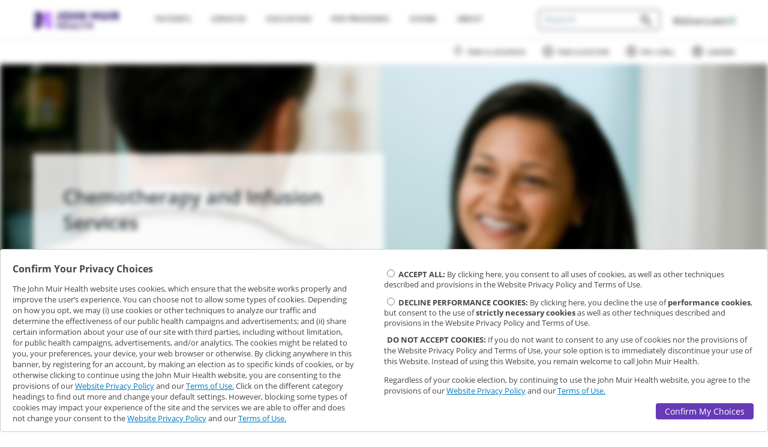

--- FILE ---
content_type: text/html;charset=utf-8
request_url: https://www.johnmuirhealth.com/services/cancer-services/what-we-offer/systemic-treatments.html
body_size: 11597
content:
<!doctype html>
<html xmlns="http://www.w3.org/1999/xhtml" lang="en">

    <head>
        



    <title>Chemotherapy and Infusion Services</title>
    <meta name="description" content="John Muir Health is an integrated system of doctors, hospitals and other services providing the highest quality patient care every day through the contributions of our physicians, employees and volunteers. "/>

    <link rel="manifest" href="/webcommon/favicon/manifest.json"/>

    <link rel="shortcut icon" href="/webcommon/favicon/favicon.ico" type="image/x-icon"/>
    <link rel="apple-touch-icon" sizes="180x180" href="/webcommon/favicon/apple-touch-icon.png"/>
    <link rel="icon" type="image/png" sizes="32x32" href="/webcommon/favicon/favicon-32x32.png"/>
    <link rel="icon" type="image/png" sizes="16x16" href="/webcommon/favicon/favicon-16x16.png"/>
    <link rel="mask-icon" href="/webcommon/favicon/safari-pinned-tab.svg" color="#5bbad5"/>
    <link rel="stylesheet" href="/webcommon/fonts/icomoon/style.css"/>

    <meta name="theme-color" content="#ffffff"/>

    <meta charset="utf-8"/>
    <meta name="viewport" content="width=device-width, initial-scale=1.0"/>
    <meta name="google-site-verification" content="rPXOdzQ72InmQY5IgawA6iyDWGGIuCY_ZqBA4_wEq9s"/>

    <!-- for aem form specific pages, iframeResizer should be loaded before requirejs -->
    
 
    <script src="/webcommon/lib/jq/jquery.min.js"></script>
    <script src="/webcommon/config/api-config.js"></script>
    <script src="/webcommon/loader/jmh-loader.js"></script>
    <script src="/webcommon/loader/jmh-teal.js" async></script>

    

    





    
<script src="/etc.clientlibs/clientlibs/granite/jquery.js"></script>
<script src="/etc.clientlibs/clientlibs/granite/utils.js"></script>
<script src="/etc.clientlibs/clientlibs/granite/jquery/granite.js"></script>
<script src="/etc.clientlibs/foundation/clientlibs/jquery.js"></script>
<script src="/etc.clientlibs/foundation/clientlibs/shared.js"></script>
<script src="/etc/designs/jmh/clientlib-all.js"></script>
<script src="/etc.clientlibs/jmh/clientlibs/clientlib-all.js"></script>




        

    
<link rel="stylesheet" href="/etc/designs/jmh/clientlib-all.css" type="text/css">
<link rel="stylesheet" href="/etc.clientlibs/jmh/clientlibs/clientlib-all.css" type="text/css">













        
    </head>

    <body class="design62    publish systemic-treatments">
        
        <div class="site-wrapper">
    <header role="heading" aria-level="1">
        




    
        
        
        <div class="newpar new section">

</div>

    
        
        
        <div class="par iparys_inherited">

    
    
    
    
        
        
        <div class="reference parbase"><div class="cq-dd-paragraph"><div class="fragment-par parsys"><div class="navigationComponent parbase section"><nav class="responsive-navigation
     
     transparent ">

    
    
<link rel="stylesheet" href="/etc.clientlibs/jmh/components/layout/navigationComponent/clientlib.css" type="text/css">
<script src="/etc.clientlibs/jmh/components/layout/navigationComponent/clientlib.js"></script>




    <section class="jmh_header_primary-menu">
        <div class="width-limit">
        <div id="mobileHeader" class="width-padding">
        <div class="aem-Grid aem-Grid--12">

            
            <div class="JMHmobileMenu">
                <button id="mobileMenuToggle" class="navbar-toggle" type="button" tabindex="0" aria-labelledby="navTog" aria-pressed="false">
                    <span id="navTog" class="sr-only">Toggle navigation</span>
                    <span class="icon-bar"> </span>
                    <span class="icon-bar"> </span>
                    <span class="icon-bar"> </span>
                </button>
                <svg class="icon close" tabindex="0">
                    <use xlink:href="/etc.clientlibs/jmh/clientlibs/clientlib-site/resources/images/svg/sprites.svg#icon_close"/>
                </svg>
            </div>

            
            <div class="logo-wrap aem-GridColumn aem-GridColumn--default--2 aem-GridColumn--xs--12 aem-GridColumn--sm--12">
                <div class="JMHlogo">
<a href="/" onclick="CQ_Analytics.record({event: 'imageClick', values: { imageLink: '', imageAsset: '', imageTitle: 'logo.png' }, collect: false, options: { obj: this }, componentPath: 'wcm\/foundation\/components\/image'})">
    <img src="/content/jmh/en/shared/top-navigation/_jcr_content/fragment-par/navigationcomponent/logo.img.png/1598479512773.png" alt="John Muir Health logo" class="cq-dd-image" data-emptytext="Image"/>
</a>


</div>
            </div>

            
            <div class="mobile-search-btn">
                <svg class="search icon">
                    <use xlink:href="/etc.clientlibs/jmh/clientlibs/clientlib-site/resources/images/svg/sprites.svg#icon_search"/>
                </svg>
            </div>

            
            <div class="mobile-search-wrap">
                <div class="close-search-btn">
                    <svg class="back icon" xmlns="http://www.w3.org/2000/svg" xmlns:xlink="http://www.w3.org/1999/xlink" version="1.1" xml:space="preserve" viewBox="0 0 16 27" width="100%" height="100%" preserveAspectRatio="xMinYMin meet">
                        <polygon points="13.399999141693115,26.799999713897705 0,13.400000095367432 13.399999141693115,0 16.200000286102295,2.8000001907348633 5.599999904632568,13.400000095367432 16.200000286102295,24.000000476837158 "/>
                    </svg>
                </div>
                    
                    <div class="mobile-search" style="min-height: 37px">




    
    
    <div class="jmhSearch parbase"><style>
    .headerMobileSearch .jmh-search__field input[type=text]:not(.browser-default) {
        height: 1em;
        width: 10em;
        padding-right: 2.1em;
    }
    .headerMobileSearch .react-autosuggest__suggestions-container--open {
        ;
    }
    .headerMobileSearch .jmh-search__field {
        justify-content: center;
    }
    @media screen and (max-width: 600px) {
        .headerMobileSearch .jmh-search__field input[type=text]:not(.browser-default) {
            width: 95%;
        }
        .mobile-search .jmh-search__field {
            align-items: end;
            flex-direction: inherit;
        }
    }
    .jmh-search__title {
        /* This is the same style as in the JmhSearch React component. It is repeated here to avoid rendering with one style first and then switching to another. */
        display: flex;
        justify-content: center;
        padding-bottom: 0.5em;
        padding-top: 0.5em;
    }
    
    /* style for dummy JmhSearch input UI and it has been added to load before the actual JmhSearch component */
    .jmh-search-loadable {
        width: 14em;
    }
    
    .jmh-search-loadable.inactive {
        display: none;     
    }
    
    .jmh-search-loadable-input {
        display: flex;
    }

    .jmh-search-loadable-input input[type=text]:not(.browser-default) {
        background-color: #fff;
        color: #666;
        padding: 0.5em;
        font-size: 1em;
        font-weight: 600;
        margin-bottom: 0;
        height: 1em;
        width: 10em;
        padding-right: 2.1em
    }
    
    .jmh-search-loadable-input input[type=text]:not(.browser-default)::placeholder {
        font-weight: 600;
        color: #B8B8B8;;
    }
    
    /* style for dummy Midpage JmhSearch input UI */
    .midPageSearch .jmh-search-loadable {
        position: absolute;
        margin-top: 6em;
        padding-left: 12em;
        width: 100%;
    }
    
    .midPageSearch .jmh-search-loadable-input {
        width: 36em;
    }
    
    @media screen and (max-width: 1199px) {
        .midPageSearch .jmh-search-loadable {
            padding-left: 10em;
        }
    
        .midPageSearch .jmh-search-loadable-input {
            width: 29em;
        }
    }
    
    @media screen and (max-width: 991px) {
        .midPageSearch .jmh-search-loadable {
            padding-left: 7.5em;
        }
        
        .midPageSearch .jmh-search-loadable-input {
            width: 22em;
        }
    }
    
    @media screen and (max-width: 775px) {
        .midPageSearch .jmh-search-loadable {
            padding-left: 16%;
        }
        
        .midPageSearch .jmh-search-loadable-input {
            width: 53%;
        }
    }
    
    @media screen and (max-width: 600px) {
        .midPageSearch .jmh-search-loadable {
            margin-top: 10em;
            padding-left: 8%;
        }
        
        .midPageSearch .jmh-search-loadable-input {
            width: 85%;
        }
    }
    
    .midPageSearch .jmh-search-loadable-input input[type=text]:not(.browser-default) {             
        background-color: #fff ;
        color: #666 ;
        padding: 0.5em ;
        font-size: 1em ;
        font-weight: 600 ;
        margin-bottom: 0 ;
        height: 2em ;
        width: 100% ;
        border: none ;
        border-radius: 0 ;
    }
    
    .midPageSearch .jmh-search-loadable-input input[type=text]:not(.browser-default)::placeholder { 
        color: transparent; 
    }
</style>



<section class="headerMobileSearch jmh-search-component-section ">

    

    <div class='md jmh-search__parent'>
         <!-- this section is added to show dummy search UI until actual component is loaded -->
        <div class='jmh-search-loadable'>
            <div class='jmh-search-loadable-input'>
                <input type='text' placeholder='Search' aria-label="search input"/>
            </div>
        </div>
        
        

        <jmh-search data-jmh-param='{"searchButtonText":""
            ,"categoryTitleProviders":"Names"
            ,"categoryTitleSpecialties":"Specialists"
            ,"categoryTitleContent":"Pages"
            ,"maxHitsProviders":"3"
            ,"maxHitsSpecialties":"3"
            ,"maxHitsContent":"3"
            ,"minifiedView":"true"
            ,"initialSearchTermParamName":"JMH_searchTerm"
            ,"placeholderText":"Search"
            ,"locationPlaceholderText":""
            ,"displayAcceptNewPatients":""
            ,"acceptsNewPatients":""
            ,"displayLocationBox":""
            ,"instanceName":"headerMobileSearch"}'></jmh-search>
    </div>

</section>
</div>


</div>
            </div>

            <!-- MOBILE: User login -->
            <div class="JMHmobileLogin">
                <div class="iconLogin" role="menu">
                    <a aria-label="login" role="menuitem" id="mobLogin" href="https://mychart.johnmuirhealth.com" target="_blank">
                        <span>
                            <svg class="icon">
                                <use xlink:href="/etc.clientlibs/jmh/clientlibs/clientlib-site/resources/images/svg/sprites.svg#icon_user"/>
                            </svg>
                        </span>
                    </a>
                </div>
            </div>

            
            <div id="mobileMenu" class="aem-GridColumn aem-GridColumn--default--12 aem-GridColumn--xs--12 aem-GridColumn--sm--12 aem-GridColumn--md--6 aem-GridColumn--lg--6">
                <div class="mobileMenuBackground"></div>

                <div class="primaryMenuWrap">
                    <ul class="jmhmenu" role="menu">
                        <li class="dropdown" role="menuitem">
                                    <a aria-expanded="true" aria-haspopup="true" class="dropdown-toggle fsize-12" href="/patients-and-visitors.html" tabindex="0">
                                Patients
                            </a>
                            <svg xmlns="http://www.w3.org/2000/svg" xmlns:xlink="http://www.w3.org/1999/xlink" class="plus" enable-background="new 0 0 256 256" version="1.1" viewBox="0 0 256 256" xml:space="preserve" tabindex="0">
                                <path d="M208,122h-74V48c0-3.534-2.466-6.4-6-6.4s-6,2.866-6,6.4v74H48c-3.534,0-6.4,2.466-6.4,6s2.866,6,6.4,6h74v74  c0,3.534,2.466,6.4,6,6.4s6-2.866,6-6.4v-74h74c3.534,0,6.4-2.466,6.4-6S211.534,122,208,122z"/>
                            </svg>
                            <svg style="display: none" xmlns="http://www.w3.org/2000/svg" xmlns:xlink="http://www.w3.org/1999/xlink" class="minus" enable-background="new 0 0 256 256" version="1.1" viewBox="0 0 256 256" xml:space="preserve" tabindex="0">
                                <path d="M208,134.4H48c-3.534,0-6.4-2.866-6.4-6.4s2.866-6.4,6.4-6.4h160c3.534,0,6.4,2.866,6.4,6.4S211.534,134.4,208,134.4z"/>
                            </svg>
                            <div class="submenu patients"><div class="linkComponent parbase section">

    
    
<link rel="stylesheet" href="/etc.clientlibs/jmh/components/content/linkComponent/clientlib.css" type="text/css">




    <a href="/patients-and-visitors/payment-and-insurance/patient-financial-assistance-program/patient-financial-assistance.html" class="linkComponent blue-grey-text text-darken-4  " target="_self" tabindex="0" rel="noreferrer">
        Help Paying Your Bill
    </a>



</div>
<div class="linkComponent parbase section">

    
    




    <a href="/patients-and-visitors/payment-and-insurance/medicare.html" class="linkComponent blue-grey-text text-darken-4  " target="_self" tabindex="0" rel="noreferrer">
        Medicare
    </a>



</div>
<div class="linkComponent parbase section">

    
    




    <a href="/patients-and-visitors/mjmh-find-out-more.html" class="linkComponent blue-grey-text text-darken-4  " target="_self" tabindex="0" rel="noreferrer">
        MyChart
    </a>



</div>
<div class="linkComponent parbase section">

    
    




    <a href="/patients-and-visitors/new-patients.html" class="linkComponent blue-grey-text text-darken-4  " target="_self" tabindex="0" rel="noreferrer">
        New Patients
    </a>



</div>
<div class="linkComponent parbase section">

    
    




    <a href="/patients-and-visitors/Nurse-Advice.html" class="linkComponent blue-grey-text text-darken-4  " target="_self" tabindex="0" rel="noreferrer">
        Nurse Advice
    </a>



</div>
<div class="linkComponent parbase section">

    
    




    <a href="/patients-and-visitors/payment-and-insurance.html" class="linkComponent text-color-dark-grey  " target="_self" tabindex="0" rel="noreferrer">
        Payment &amp; Insurance
    </a>



</div>
<div class="linkComponent parbase section">

    
    




    <a href="/patients-and-visitors/preparing-for-surgery.html" class="linkComponent text-color-dark-grey  " target="_self" tabindex="0" rel="noreferrer">
        Preparing for Surgery
    </a>



</div>
<div class="linkComponent parbase section">

    
    




    <a href="/patients-and-visitors/mjmh-find-out-more/pre-register-online-for-birth.html" class="linkComponent blue-grey-text text-darken-4  " target="_self" tabindex="0" rel="noreferrer">
        Pre-Register for Labor &amp; Delivery
    </a>



</div>
<div class="linkComponent parbase section">

    
    




    <a href="/patients-and-visitors/registration-forms.html" class="linkComponent text-color-dark-grey  " target="_self" tabindex="0" rel="noreferrer">
        Registration &amp; Forms
    </a>



</div>
<div class="linkComponent parbase section">

    
    




    <a href="/patients-and-visitors/request-medical-record.html" class="linkComponent text-color-dark-grey  " target="_self" tabindex="0" rel="noreferrer">
        Request a Health Record
    </a>



</div>
<div class="linkComponent parbase section">

    
    




    <a href="/patients-and-visitors/mjmh-find-out-more/mychart-video-visits.html" class="linkComponent blue-grey-text text-darken-4  " target="_self" tabindex="0" rel="noreferrer">
        Video Visits
    </a>



</div>

</div>
                        </li>
                    
                        <li class="dropdown" role="menuitem">
                                    <a aria-expanded="true" aria-haspopup="true" class="dropdown-toggle fsize-12" href="/services.html" tabindex="0">
                                Services
                            </a>
                            <svg xmlns="http://www.w3.org/2000/svg" xmlns:xlink="http://www.w3.org/1999/xlink" class="plus" enable-background="new 0 0 256 256" version="1.1" viewBox="0 0 256 256" xml:space="preserve" tabindex="0">
                                <path d="M208,122h-74V48c0-3.534-2.466-6.4-6-6.4s-6,2.866-6,6.4v74H48c-3.534,0-6.4,2.466-6.4,6s2.866,6,6.4,6h74v74  c0,3.534,2.466,6.4,6,6.4s6-2.866,6-6.4v-74h74c3.534,0,6.4-2.466,6.4-6S211.534,122,208,122z"/>
                            </svg>
                            <svg style="display: none" xmlns="http://www.w3.org/2000/svg" xmlns:xlink="http://www.w3.org/1999/xlink" class="minus" enable-background="new 0 0 256 256" version="1.1" viewBox="0 0 256 256" xml:space="preserve" tabindex="0">
                                <path d="M208,134.4H48c-3.534,0-6.4-2.866-6.4-6.4s2.866-6.4,6.4-6.4h160c3.534,0,6.4,2.866,6.4,6.4S211.534,134.4,208,134.4z"/>
                            </svg>
                            <div class="submenu services"><div class="columnComponent section">

<article class="responsive-column-component colComp_54363  ">
        
    
<link rel="stylesheet" href="/etc.clientlibs/jmh/components/layout/columnComponent/clientlib.css" type="text/css">
<script src="/etc.clientlibs/jmh/components/layout/columnComponent/clientlib.js"></script>




        <div class="column-wrapper bg-color-transparent
                      ">
            
            

                <div class="aem-Grid aem-Grid--12 " role="main">
                    <div class="aem-GridColumn 
                         aem-GridColumn--lg--3
                         aem-GridColumn--md--6
                         aem-GridColumn--sm--6
                         aem-GridColumn--xs--12">
                        <div>




    
    
    <div class="linkComponent parbase">

    
    




    <a href="/services.html" class="linkComponent blue-grey-text text-darken-4  " target="_self" tabindex="0" rel="noreferrer">
        All Services
    </a>



</div>


    
    
    <div class="linkComponent parbase">

    
    




    <a href="/services/behavioral-health-services.html" class="linkComponent text-color-dark-grey  " target="_self" tabindex="0" rel="noreferrer">
        Behavioral Health
    </a>



</div>


    
    
    <div class="linkComponent parbase">

    
    




    <a href="/services/cancer-services.html" class="linkComponent text-color-dark-grey  " target="_self" tabindex="0" rel="noreferrer">
        Cancer
    </a>



</div>


    
    
    <div class="linkComponent parbase">

    
    




    <a href="/services/cardiovascular-services.html" class="linkComponent text-color-dark-grey  " target="_self" tabindex="0" rel="noreferrer">
        Cardiovascular Services
    </a>



</div>


</div>
                    </div>
                
                    <div class="aem-GridColumn 
                         aem-GridColumn--lg--3
                         aem-GridColumn--md--6
                         aem-GridColumn--sm--6
                         aem-GridColumn--xs--12">
                        <div>




    
    
    <div class="linkComponent parbase">

    
    




    <a href="/services/emergency-services.html" class="linkComponent text-color-dark-grey  " target="_self" tabindex="0" rel="noreferrer">
        Emergency Services
    </a>



</div>


    
    
    <div class="linkComponent parbase">

    
    




    <a href="/services/gastroenterology-services.html" class="linkComponent blue-grey-text text-darken-4  " target="_self" tabindex="0" rel="noreferrer">
        Gastroenterology
    </a>



</div>


    
    
    <div class="linkComponent parbase">

    
    




    <a href="/services/lab-services.html" class="linkComponent text-color-dark-grey  " target="_self" tabindex="0" rel="noreferrer">
        Lab Services
    </a>



</div>


    
    
    <div class="linkComponent parbase">

    
    




    <a href="/services/medical-imaging-services.html" class="linkComponent text-color-dark-grey  " target="_self" tabindex="0" rel="noreferrer">
        Medical Imaging 
    </a>



</div>


</div>
                    </div>
                
                    <div class="aem-GridColumn 
                         aem-GridColumn--lg--3
                         aem-GridColumn--md--6
                         aem-GridColumn--sm--6
                         aem-GridColumn--xs--12">
                        <div>




    
    
    <div class="linkComponent parbase">

    
    




    <a href="/services/neurosciences.html" class="linkComponent text-color-dark-grey  " target="_self" tabindex="0" rel="noreferrer">
        Neurosciences
    </a>



</div>


    
    
    <div class="linkComponent parbase">

    
    




    <a href="/services/orthopedics.html" class="linkComponent text-color-dark-grey  " target="_self" tabindex="0" rel="noreferrer">
        Orthopedics
    </a>



</div>


    
    
    <div class="linkComponent parbase">

    
    




    <a href="/services/pediatrics.html" class="linkComponent blue-grey-text text-darken-4  " target="_self" tabindex="0" rel="noreferrer">
        Pediatrics
    </a>



</div>


    
    
    <div class="linkComponent parbase">

    
    




    <a href="/services/physical-rehabilitation.html" class="linkComponent text-color-dark-grey  " target="_self" tabindex="0" rel="noreferrer">
        Physical Rehabilitation
    </a>



</div>


</div>
                    </div>
                
                    <div class="aem-GridColumn 
                         aem-GridColumn--lg--3
                         aem-GridColumn--md--6
                         aem-GridColumn--sm--6
                         aem-GridColumn--xs--12">
                        <div>




    
    
    <div class="linkComponent parbase">

    
    




    <a href="/services/pregnancy-obgyn-new-parent-services.html" class="linkComponent blue-grey-text text-darken-4  " target="_self" tabindex="0" rel="noreferrer">
        Pregnancy &amp; New Parent
    </a>



</div>


    
    
    <div class="linkComponent parbase">

    
    




    <a href="/services/primary-care.html" class="linkComponent text-color-dark-grey  " target="_self" tabindex="0" rel="noreferrer">
        Primary Care
    </a>



</div>


    
    
    <div class="linkComponent parbase">

    
    




    <a href="/services/urgent-care-services.html" class="linkComponent text-color-dark-grey  " target="_self" tabindex="0" rel="noreferrer">
        Urgent Care
    </a>



</div>


</div>
                    </div>
                </div>

            
        </div>
        
</article>
<style id="bgImage-colComp_54363"></style>

</div>

</div>
                        </li>
                    
                        <li class="dropdown" role="menuitem">
                                    <a aria-expanded="true" aria-haspopup="true" class="dropdown-toggle fsize-12" href="/health-education.html" tabindex="0">
                                Education
                            </a>
                            <svg xmlns="http://www.w3.org/2000/svg" xmlns:xlink="http://www.w3.org/1999/xlink" class="plus" enable-background="new 0 0 256 256" version="1.1" viewBox="0 0 256 256" xml:space="preserve" tabindex="0">
                                <path d="M208,122h-74V48c0-3.534-2.466-6.4-6-6.4s-6,2.866-6,6.4v74H48c-3.534,0-6.4,2.466-6.4,6s2.866,6,6.4,6h74v74  c0,3.534,2.466,6.4,6,6.4s6-2.866,6-6.4v-74h74c3.534,0,6.4-2.466,6.4-6S211.534,122,208,122z"/>
                            </svg>
                            <svg style="display: none" xmlns="http://www.w3.org/2000/svg" xmlns:xlink="http://www.w3.org/1999/xlink" class="minus" enable-background="new 0 0 256 256" version="1.1" viewBox="0 0 256 256" xml:space="preserve" tabindex="0">
                                <path d="M208,134.4H48c-3.534,0-6.4-2.866-6.4-6.4s2.866-6.4,6.4-6.4h160c3.534,0,6.4,2.866,6.4,6.4S211.534,134.4,208,134.4z"/>
                            </svg>
                            <div class="submenu health-education"><div class="linkComponent parbase section">

    
    




    <a href="/health-education/classes-and-support-groups.html" class="linkComponent blue-grey-text text-darken-4  " target="_self" tabindex="0" rel="noreferrer">
        Classes, Screenings &amp; Support Groups
    </a>



</div>
<div class="linkComponent parbase section">

    
    




    <a href="/patients-and-visitors/clinical-trials.html" class="linkComponent blue-grey-text text-darken-4  " target="_self" tabindex="0" rel="noreferrer">
        Clinical Trials
    </a>



</div>
<div class="linkComponent parbase section">

    
    




    <a href="/health-education/conditions-treatments.html" class="linkComponent text-color-dark-grey  " target="_self" tabindex="0" rel="noreferrer">
        Conditions &amp; Treatments
    </a>



</div>
<div class="linkComponent parbase section">

    
    




    <a href="/health-education/health-wellness.html" class="linkComponent text-color-dark-grey  " target="_self" tabindex="0" rel="noreferrer">
        Health &amp; Wellness
    </a>



</div>
<div class="linkComponent parbase section">

    
    




    <a href="/health-education/podcasts.html" class="linkComponent blue-grey-text text-darken-4  " target="_self" tabindex="0" rel="noreferrer">
        Cardiology Podcasts for Patients
    </a>



</div>

</div>
                        </li>
                    
                        <li class="dropdown" role="menuitem">
                                    <a aria-expanded="true" aria-haspopup="true" class="dropdown-toggle fsize-12" href="/for-physicians.html" tabindex="0">
                                For Providers
                            </a>
                            <svg xmlns="http://www.w3.org/2000/svg" xmlns:xlink="http://www.w3.org/1999/xlink" class="plus" enable-background="new 0 0 256 256" version="1.1" viewBox="0 0 256 256" xml:space="preserve" tabindex="0">
                                <path d="M208,122h-74V48c0-3.534-2.466-6.4-6-6.4s-6,2.866-6,6.4v74H48c-3.534,0-6.4,2.466-6.4,6s2.866,6,6.4,6h74v74  c0,3.534,2.466,6.4,6,6.4s6-2.866,6-6.4v-74h74c3.534,0,6.4-2.466,6.4-6S211.534,122,208,122z"/>
                            </svg>
                            <svg style="display: none" xmlns="http://www.w3.org/2000/svg" xmlns:xlink="http://www.w3.org/1999/xlink" class="minus" enable-background="new 0 0 256 256" version="1.1" viewBox="0 0 256 256" xml:space="preserve" tabindex="0">
                                <path d="M208,134.4H48c-3.534,0-6.4-2.866-6.4-6.4s2.866-6.4,6.4-6.4h160c3.534,0,6.4,2.866,6.4,6.4S211.534,134.4,208,134.4z"/>
                            </svg>
                            <div class="submenu for-physicians"><div class="linkComponent parbase section">

    
    




    <a href="/for-physicians/physician-careers.html" class="linkComponent text-color-dark-grey  " target="_self" tabindex="0" rel="noreferrer">
        Careers
    </a>



</div>
<div class="linkComponent parbase section">

    
    




    <a href="/patients-and-visitors/clinical-trials/about-clinical-research.html" class="linkComponent blue-grey-text text-darken-4  " target="_self" tabindex="0" rel="noreferrer">
        Clinical Research
    </a>



</div>
<div class="linkComponent parbase section">

    
    




    <a href="/for-physicians/family-medicine-residency.html" class="linkComponent text-color-dark-grey  " target="_self" tabindex="0" rel="noreferrer">
        Family Medicine Residency Program
    </a>



</div>
<div class="linkComponent parbase section">

    
    




    <a href="/for-physicians/john-muir-medical-group.html" class="linkComponent text-color-dark-grey  " target="_self" tabindex="0" rel="noreferrer">
        John Muir Medical Group
    </a>



</div>
<div class="linkComponent parbase section">

    
    




    <a href="/for-physicians/medical-staff.html" class="linkComponent text-color-dark-grey  " target="_self" tabindex="0" rel="noreferrer">
        Medical Staff
    </a>



</div>
<div class="linkComponent parbase section">

    
    




    <a href="/for-physicians/nursing.html" class="linkComponent blue-grey-text text-darken-4  " target="_self" tabindex="0" rel="noreferrer">
        Nursing
    </a>



</div>
<div class="linkComponent parbase section">

    
    




    <a href="/get-involved/careers/pharmacy-residency.html" class="linkComponent blue-grey-text text-darken-4  " target="_self" tabindex="0" rel="noreferrer">
        Pharmacy Residency Program
    </a>



</div>
<div class="linkComponent parbase section">

    
    




    <a href="/for-physicians/resources.html" class="linkComponent text-color-dark-grey  " target="_self" tabindex="0" rel="noreferrer">
        Resources
    </a>



</div>
<div class="linkComponent parbase section">

    
    




    <a href="/for-physicians/training.html" class="linkComponent text-color-dark-grey  " target="_self" tabindex="0" rel="noreferrer">
        Training &amp; Education
    </a>



</div>
<div class="linkComponent parbase section">

    
    




    <a href="/for-physicians/cancer-medical-group.html" class="linkComponent blue-grey-text text-darken-4  " target="_self" tabindex="0" rel="noreferrer">
        Cancer Medical Group
    </a>



</div>
<div class="linkComponent parbase section">

    
    




    <a href="/for-physicians/cardiovascular-medical-group.html" class="linkComponent blue-grey-text text-darken-4  " target="_self" tabindex="0" rel="noreferrer">
        Cardiovascular Medical Group
    </a>



</div>
<div class="linkComponent parbase section">

    
    




    <a href="/for-physicians/specialty-medical-group.html" class="linkComponent blue-grey-text text-darken-4  " target="_self" tabindex="0" rel="noreferrer">
        Specialty Medical Group
    </a>



</div>

</div>
                        </li>
                    
                        <li class="dropdown" role="menuitem">
                                    <a aria-expanded="true" aria-haspopup="true" class="dropdown-toggle fsize-12" href="/giving.html" tabindex="0">
                                Giving
                            </a>
                            <svg xmlns="http://www.w3.org/2000/svg" xmlns:xlink="http://www.w3.org/1999/xlink" class="plus" enable-background="new 0 0 256 256" version="1.1" viewBox="0 0 256 256" xml:space="preserve" tabindex="0">
                                <path d="M208,122h-74V48c0-3.534-2.466-6.4-6-6.4s-6,2.866-6,6.4v74H48c-3.534,0-6.4,2.466-6.4,6s2.866,6,6.4,6h74v74  c0,3.534,2.466,6.4,6,6.4s6-2.866,6-6.4v-74h74c3.534,0,6.4-2.466,6.4-6S211.534,122,208,122z"/>
                            </svg>
                            <svg style="display: none" xmlns="http://www.w3.org/2000/svg" xmlns:xlink="http://www.w3.org/1999/xlink" class="minus" enable-background="new 0 0 256 256" version="1.1" viewBox="0 0 256 256" xml:space="preserve" tabindex="0">
                                <path d="M208,134.4H48c-3.534,0-6.4-2.866-6.4-6.4s2.866-6.4,6.4-6.4h160c3.534,0,6.4,2.866,6.4,6.4S211.534,134.4,208,134.4z"/>
                            </svg>
                            <div class="submenu giving"><div class="linkComponent parbase section">

    
    




    <a href="/secure/donate-to-john-muir-health-foundation.html" class="linkComponent blue-grey-text text-darken-4  " target="_self" tabindex="0" rel="noreferrer">
        Give Now
    </a>



</div>
<div class="linkComponent parbase section">

    
    




    <a href="/giving/gift-opportunities/jean-and-ken-hofmann-cancer-center.html" class="linkComponent blue-grey-text text-darken-4  " target="_self" tabindex="0" rel="noreferrer">
        The Campaign to Conquer Cancer
    </a>



</div>
<div class="linkComponent parbase section">

    
    




    <a href="/giving/the-foundation.html" class="linkComponent blue-grey-text text-darken-4  " target="_self" tabindex="0" rel="noreferrer">
        The Foundation
    </a>



</div>
<div class="linkComponent parbase section">

    
    




    <a href="/giving/donor-impact.html" class="linkComponent blue-grey-text text-darken-4  " target="_self" tabindex="0" rel="noreferrer">
        Donor Impact
    </a>



</div>
<div class="linkComponent parbase section">

    
    




    <a href="/giving/gift-opportunities.html" class="linkComponent blue-grey-text text-darken-4  " target="_self" tabindex="0" rel="noreferrer">
        Gift Opportunities
    </a>



</div>
<div class="linkComponent parbase section">

    
    




    <a href="/giving/ways-to-give.html" class="linkComponent blue-grey-text text-darken-4  " target="_self" tabindex="0" rel="noreferrer">
        Ways to Give
    </a>



</div>
<div class="linkComponent parbase section">

    
    




    <a href="/giving/the-foundation/publications.html" class="linkComponent blue-grey-text text-darken-4  " target="_self" tabindex="0" rel="noreferrer">
        Publications
    </a>



</div>
<div class="linkComponent parbase section">

    
    




    <a href="/giving/the-foundation/publications.html#press-releases" class="linkComponent blue-grey-text text-darken-4  " target="_self" tabindex="0" rel="noreferrer">
        Press Releases
    </a>



</div>
<div class="linkComponent parbase section">

    
    




    <a href="/giving/employee-giving.html" class="linkComponent blue-grey-text text-darken-4  " target="_self" tabindex="0" rel="noreferrer">
        Employee Giving
    </a>



</div>
<div class="linkComponent parbase section">

    
    




    <a href="/giving/the-foundation/contact-us.html" class="linkComponent blue-grey-text text-darken-4  " target="_self" tabindex="0" rel="noreferrer">
        Contact Us – Giving to John Muir Health
    </a>



</div>

</div>
                        </li>
                    
                        <li class="dropdown" role="menuitem">
                                    <a aria-expanded="true" aria-haspopup="true" class="dropdown-toggle fsize-12" href="/about-john-muir-health.html" tabindex="0">
                                About
                            </a>
                            <svg xmlns="http://www.w3.org/2000/svg" xmlns:xlink="http://www.w3.org/1999/xlink" class="plus" enable-background="new 0 0 256 256" version="1.1" viewBox="0 0 256 256" xml:space="preserve" tabindex="0">
                                <path d="M208,122h-74V48c0-3.534-2.466-6.4-6-6.4s-6,2.866-6,6.4v74H48c-3.534,0-6.4,2.466-6.4,6s2.866,6,6.4,6h74v74  c0,3.534,2.466,6.4,6,6.4s6-2.866,6-6.4v-74h74c3.534,0,6.4-2.466,6.4-6S211.534,122,208,122z"/>
                            </svg>
                            <svg style="display: none" xmlns="http://www.w3.org/2000/svg" xmlns:xlink="http://www.w3.org/1999/xlink" class="minus" enable-background="new 0 0 256 256" version="1.1" viewBox="0 0 256 256" xml:space="preserve" tabindex="0">
                                <path d="M208,134.4H48c-3.534,0-6.4-2.866-6.4-6.4s2.866-6.4,6.4-6.4h160c3.534,0,6.4,2.866,6.4,6.4S211.534,134.4,208,134.4z"/>
                            </svg>
                            <div class="submenu about"><div class="linkComponent parbase section">

    
    




    <a href="/about-john-muir-health/annual-reports.html" class="linkComponent text-color-dark-grey  " target="_self" tabindex="0" rel="noreferrer">
        Annual Reports
    </a>



</div>
<div class="linkComponent parbase section">

    
    




    <a href="/about-john-muir-health/awards-recognition.html" class="linkComponent text-color-dark-grey  " target="_self" tabindex="0" rel="noreferrer">
        Awards &amp; Recognition
    </a>



</div>
<div class="linkComponent parbase section">

    
    




    <a href="/about-john-muir-health/board-of-directors.html" class="linkComponent text-color-dark-grey  " target="_self" tabindex="0" rel="noreferrer">
        Board of Directors
    </a>



</div>
<div class="linkComponent parbase section">

    
    




    <a href="/about-john-muir-health/community-commitment.html" class="linkComponent text-color-dark-grey  " target="_self" tabindex="0" rel="noreferrer">
        Community Commitment
    </a>



</div>
<div class="linkComponent parbase section">

    
    




    <a href="/about-john-muir-health/employer-brokers.html" class="linkComponent text-color-dark-grey  " target="_self" tabindex="0" rel="noreferrer">
        Employers, Brokers, &amp; Health Plans
    </a>



</div>
<div class="linkComponent parbase section">

    
    




    <a href="/about-john-muir-health/executive-team.html" class="linkComponent text-color-dark-grey  " target="_self" tabindex="0" rel="noreferrer">
        Executive Team
    </a>



</div>
<div class="linkComponent parbase section">

    
    




    <a href="https://www.givehealthjmh.org/" class="linkComponent text-color-dark-grey  " target="_blank" tabindex="0" rel="noreferrer">
        Make a Gift
    </a>



</div>
<div class="linkComponent parbase section">

    
    




    <a href="/about-john-muir-health/mission-vision.html" class="linkComponent blue-grey-text text-darken-4  " target="_self" tabindex="0" rel="noreferrer">
        Mission &amp; Vision
    </a>



</div>
<div class="linkComponent parbase section">

    
    




    <a href="/about-john-muir-health/our-partnerships.html" class="linkComponent text-color-dark-grey  " target="_self" tabindex="0" rel="noreferrer">
        Partnerships
    </a>



</div>
<div class="linkComponent parbase section">

    
    




    <a href="/about-john-muir-health/press-room.html" class="linkComponent blue-grey-text text-darken-4  " target="_self" tabindex="0" rel="noreferrer">
        Media Center
    </a>



</div>
<div class="linkComponent parbase section">

    
    




    <a href="/about-john-muir-health/health-equity.html" class="linkComponent blue-grey-text text-darken-4  " target="_self" tabindex="0" rel="noreferrer">
        Health Equity
    </a>



</div>

</div>
                        </li>
                    </ul>
                </div>
            </div>

            
            <div class="aem-GridColumn aem-GridColumn--default--4 primarymenu-breaks-reg">
                <div class="search_login u-coral-pullRight">
                    
                    <div class="desktop-search" style="min-height: 37px">




    
    
    <div class="jmhSearch parbase"><style>
    .headerDesktopSearch .jmh-search__field input[type=text]:not(.browser-default) {
        height: 1em;
        width: 10em;
        padding-right: 2.1em;
    }
    .headerDesktopSearch .react-autosuggest__suggestions-container--open {
        ;
    }
    .headerDesktopSearch .jmh-search__field {
        justify-content: center;
    }
    @media screen and (max-width: 600px) {
        .headerDesktopSearch .jmh-search__field input[type=text]:not(.browser-default) {
            width: 95%;
        }
        .mobile-search .jmh-search__field {
            align-items: end;
            flex-direction: inherit;
        }
    }
    .jmh-search__title {
        /* This is the same style as in the JmhSearch React component. It is repeated here to avoid rendering with one style first and then switching to another. */
        display: flex;
        justify-content: center;
        padding-bottom: 0.5em;
        padding-top: 0.5em;
    }
    
    /* style for dummy JmhSearch input UI and it has been added to load before the actual JmhSearch component */
    .jmh-search-loadable {
        width: 14em;
    }
    
    .jmh-search-loadable.inactive {
        display: none;     
    }
    
    .jmh-search-loadable-input {
        display: flex;
    }

    .jmh-search-loadable-input input[type=text]:not(.browser-default) {
        background-color: #fff;
        color: #666;
        padding: 0.5em;
        font-size: 1em;
        font-weight: 600;
        margin-bottom: 0;
        height: 1em;
        width: 10em;
        padding-right: 2.1em
    }
    
    .jmh-search-loadable-input input[type=text]:not(.browser-default)::placeholder {
        font-weight: 600;
        color: #B8B8B8;;
    }
    
    /* style for dummy Midpage JmhSearch input UI */
    .midPageSearch .jmh-search-loadable {
        position: absolute;
        margin-top: 6em;
        padding-left: 12em;
        width: 100%;
    }
    
    .midPageSearch .jmh-search-loadable-input {
        width: 36em;
    }
    
    @media screen and (max-width: 1199px) {
        .midPageSearch .jmh-search-loadable {
            padding-left: 10em;
        }
    
        .midPageSearch .jmh-search-loadable-input {
            width: 29em;
        }
    }
    
    @media screen and (max-width: 991px) {
        .midPageSearch .jmh-search-loadable {
            padding-left: 7.5em;
        }
        
        .midPageSearch .jmh-search-loadable-input {
            width: 22em;
        }
    }
    
    @media screen and (max-width: 775px) {
        .midPageSearch .jmh-search-loadable {
            padding-left: 16%;
        }
        
        .midPageSearch .jmh-search-loadable-input {
            width: 53%;
        }
    }
    
    @media screen and (max-width: 600px) {
        .midPageSearch .jmh-search-loadable {
            margin-top: 10em;
            padding-left: 8%;
        }
        
        .midPageSearch .jmh-search-loadable-input {
            width: 85%;
        }
    }
    
    .midPageSearch .jmh-search-loadable-input input[type=text]:not(.browser-default) {             
        background-color: #fff ;
        color: #666 ;
        padding: 0.5em ;
        font-size: 1em ;
        font-weight: 600 ;
        margin-bottom: 0 ;
        height: 2em ;
        width: 100% ;
        border: none ;
        border-radius: 0 ;
    }
    
    .midPageSearch .jmh-search-loadable-input input[type=text]:not(.browser-default)::placeholder { 
        color: transparent; 
    }
</style>



<section class="headerDesktopSearch jmh-search-component-section ">

    

    <div class='md jmh-search__parent'>
         <!-- this section is added to show dummy search UI until actual component is loaded -->
        <div class='jmh-search-loadable'>
            <div class='jmh-search-loadable-input'>
                <input type='text' placeholder='Search' aria-label="search input"/>
            </div>
        </div>
        
        

        <jmh-search data-jmh-param='{"searchButtonText":""
            ,"categoryTitleProviders":"Names"
            ,"categoryTitleSpecialties":"Specialists"
            ,"categoryTitleContent":"Pages"
            ,"maxHitsProviders":"3"
            ,"maxHitsSpecialties":"3"
            ,"maxHitsContent":"3"
            ,"minifiedView":"true"
            ,"initialSearchTermParamName":"JMH_searchTerm"
            ,"placeholderText":"Search"
            ,"locationPlaceholderText":""
            ,"displayAcceptNewPatients":""
            ,"acceptsNewPatients":""
            ,"displayLocationBox":""
            ,"instanceName":"headerDesktopSearch"}'></jmh-search>
    </div>

</section>
</div>


</div>
                    <div class="auth" role="menu">
                        <a role="menuitem" id="dTlogin" href="https://mychart.johnmuirhealth.com" target="_blank">MyChart Login</a>
                    </div>
                </div>
            </div>
        </div>

        </div>
        </div>
    </section>
</nav></div>
<div class="inlineNavComponent parbase section"><nav class="inline-navigation " data-background-opacity=".9" aria-label="inline-navigation">

    
    
<link rel="stylesheet" href="/etc.clientlibs/jmh/components/layout/inlineNavComponent/clientlib.css" type="text/css">
<script src="/etc.clientlibs/jmh/components/layout/inlineNavComponent/clientlib.js"></script>




    <section class="jmh_header_secondary-menu
                    white o90-md
                    
                    ">
        <div class="width-limit">
            <div class="width-padding">
                <div class="aem-Grid aem-Grid--12">
                    <div class="aem-GridColumn aem-GridColumn--default--12">
                        <ul class="secondaryMenu">
                            
                            <li>
                                <a href="/locations.html">
                                    <div aria-hidden="true" class="sectionIcon">
                                        <svg class="icon icon_map_outline"><use xlink:href="/etc.clientlibs/jmh/clientlibs/clientlib-site/resources/images/svg/sprites.svg#icon_map_outline"/></svg>
                                    </div>
                                    <div class="sectionName">Find a location</div>
                                </a>
                            </li>
                            <li>
                                <a href="/findadoctor.html">
                                    <div aria-hidden="true" class="sectionIcon">
                                        <svg class="icon icon_health"><use xlink:href="/etc.clientlibs/jmh/clientlibs/clientlib-site/resources/images/svg/sprites.svg#icon_health"/></svg>
                                    </div>
                                    <div class="sectionName">Find a doctor</div>
                                </a>
                            </li>
                            <li>
                                <a href="/billpay/">
                                    <div aria-hidden="true" class="sectionIcon">
                                        <svg class="icon icon_bill"><use xlink:href="/etc.clientlibs/jmh/clientlibs/clientlib-site/resources/images/svg/sprites.svg#icon_bill"/></svg>
                                    </div>
                                    <div class="sectionName">Pay a bill</div>
                                </a>
                            </li>
                            <li>
                                <a href="/get-involved/careers.html">
                                    <div aria-hidden="true" class="sectionIcon">
                                        <svg class="icon icon_job"><use xlink:href="/etc.clientlibs/jmh/clientlibs/clientlib-site/resources/images/svg/sprites.svg#icon_job"/></svg>
                                    </div>
                                    <div class="sectionName">Careers</div>
                                </a>
                            </li>
                        </ul>
                    </div>
                </div>
            </div>
        </div>
    </section>
</nav>

</div>

</div>
</div>
</div>

    

</div>

    


        
    </header>

    <div class="site-content">

        
        




    
    
    <div class="banner">
    
<link rel="stylesheet" href="/etc.clientlibs/jmh/components/content/image/clientlib.css" type="text/css">
<link rel="stylesheet" href="/etc.clientlibs/jmh/components/content/banner/clientlib.css" type="text/css">




<section class="banner-component text-on-left mobile-text-overlay" role="banner">

    
    <style scoped>
        #ic815477c468e58215f8ca85471a34a51-mobile-img {
            background-image: url("\2f content\2f dam\2fjmh\2f banners\2f f-pt-ad-hispanic.jpg");
            background-position: 100% 0%;
            background-repeat: no-repeat;
            background-size: cover;
            height: 350px;
        }

        
        .slick-cloned .banner-component .mobile-image {
            height: 350px;
        }
    </style>
    <div id="ic815477c468e58215f8ca85471a34a51-mobile-img" class="mobile-image hide">
    </div>

    
    <style scoped>
        @media (min-width: 1px) {
            #ic815477c468e58215f8ca85471a34a51 {
                background-image: url("\2f content\2f dam\2fjmh\2f banners\2f f-pt-ad-hispanic.jpg");
                background-position: 100% 0%;
                background-repeat: no-repeat;
                background-size: cover;
                height: 500px;
                position: relative;
                top: -42pxpx;
                margin-bottom: -42pxpx;
            }

            
            .slick-cloned .banner-component .banner-wrap {
                height: 500px;
            }
        }
    </style>
    <div id="ic815477c468e58215f8ca85471a34a51" class="banner-wrap">
        <div class="aem-Grid aem-Grid--12 container content-wrap">
            <div class="text-wrap bg-color-white o80
                aem-GridColumn
                
                aem-GridColumn--lg--6
                aem-GridColumn--md--6
                aem-GridColumn--sm--12
                aem-GridColumn--xs--12 md">
                <h1 class="h3 blue-grey-text text-darken-4">Chemotherapy and Infusion Services</h1>
                <div class="blue-grey-text text-darken-4">
                    <p></p>

                </div>
            </div>
        </div>
    </div>

</section>

</div>


    
    
    <div class="breadcrumbs">
    
<link rel="stylesheet" href="/etc.clientlibs/jmh/components/content/breadcrumbs/clientlib.css" type="text/css">
<script src="/etc.clientlibs/jmh/components/content/breadcrumbs/clientlib.js"></script>




<div class="breadcrumbs-component ">

    <nav class="container" aria-label="breadcrumbs">
        <ol>
            
            

            <li class=" ">
                <a href="/">
                    
                    
                    Home
                </a>
                
                <span class="divider"></span>
            </li>
        
            
            

            <li class=" ">
                <a href="/services.html">
                    
                    
                    Services
                </a>
                
                <span class="divider"></span>
            </li>
        
            
            

            <li class=" ">
                <a href="/services/cancer-services.html">
                    
                    
                    Cancer
                </a>
                
                <span class="divider"></span>
            </li>
        
            
            

            <li class=" parent-page">
                <a href="/services/cancer-services/what-we-offer.html">
                    
                    <svg class="arrow" xmlns="http://www.w3.org/2000/svg" xmlns:xlink="http://www.w3.org/1999/xlink" version="1.1" xml:space="preserve" viewBox="0 0 16 27" preserveAspectRatio="xMinYMin meet">
                        <polygon points="13.399999141693115,26.799999713897705 0,13.400000095367432 13.399999141693115,0 16.200000286102295,2.8000001907348633 5.599999904632568,13.400000095367432 16.200000286102295,24.000000476837158 "/>
                    </svg>
                    What We Offer
                </a>
                
                <span class="divider"></span>
            </li>
        
            
            

            <li class="active ">
                <a href="/services/cancer-services/what-we-offer/systemic-treatments.html">
                    
                    
                    Chemotherapy and Infusion Services
                </a>
                
                
            </li>
        </ol>

        <div class="tools"/>
    </nav>
</div>
</div>


    
    
    <div class="columnComponent">

<article class="responsive-column-component colComp_640 margin-top-lg-30 margin-bottom-lg-50  ">
        
    




        <div class="column-wrapper transparent
                    o10  ">
            
            <div class="container ">

                <div class="aem-Grid aem-Grid--12  cell-padding" role="main">
                    <div class="aem-GridColumn 
                         aem-GridColumn--lg--4
                         aem-GridColumn--md--4
                         aem-GridColumn--sm--12
                         aem-GridColumn--xs--12">
                        <div>




    
    
    <div class="cmp cmp-list">

<div class="link-list-component leftRailNav " role="navigation">

    
    
<link rel="stylesheet" href="/etc.clientlibs/jmh/components/content/linkList/clientlib.css" type="text/css">
<script src="/etc.clientlibs/jmh/components/content/linkList/clientlib.js"></script>




        
    

        
    <div class="link-list-title">
        <a class="title " href="/services/cancer-services/what-we-offer.html">
            What We Offer
        </a>
    </div>
    <div class="link-list-content">
        
        
        
        <ul>
            
    <li>
        <a href="/content/jmh/en/home/services/cancer-services/what-we-offer/cancer-screening-diagnosis">
            <span class="title">Cancer Screening and Diagnosis</span>
            <svg xmlns="http://www.w3.org/2000/svg" xmlns:xlink="http://www.w3.org/1999/xlink" version="1.1" xml:space="preserve" viewBox="0 0 16 27" preserveAspectRatio="xMinYMin meet">
                <polygon points="13.399999141693115,26.799999713897705 0,13.400000095367432 13.399999141693115,0 16.200000286102295,2.8000001907348633 5.599999904632568,13.400000095367432 16.200000286102295,24.000000476837158 "/>
            </svg>
        </a>
    </li>

        
            
    <li>
        <a href="/content/jmh/en/home/services/cancer-services/what-we-offer/cancer-support-education">
            <span class="title">Cancer Support and Education</span>
            <svg xmlns="http://www.w3.org/2000/svg" xmlns:xlink="http://www.w3.org/1999/xlink" version="1.1" xml:space="preserve" viewBox="0 0 16 27" preserveAspectRatio="xMinYMin meet">
                <polygon points="13.399999141693115,26.799999713897705 0,13.400000095367432 13.399999141693115,0 16.200000286102295,2.8000001907348633 5.599999904632568,13.400000095367432 16.200000286102295,24.000000476837158 "/>
            </svg>
        </a>
    </li>

        
            
    <li>
        <a href="/content/jmh/en/home/services/cancer-services/what-we-offer/cancer-surgery">
            <span class="title">Cancer Surgery</span>
            <svg xmlns="http://www.w3.org/2000/svg" xmlns:xlink="http://www.w3.org/1999/xlink" version="1.1" xml:space="preserve" viewBox="0 0 16 27" preserveAspectRatio="xMinYMin meet">
                <polygon points="13.399999141693115,26.799999713897705 0,13.400000095367432 13.399999141693115,0 16.200000286102295,2.8000001907348633 5.599999904632568,13.400000095367432 16.200000286102295,24.000000476837158 "/>
            </svg>
        </a>
    </li>

        
            
    <li>
        <a href="/content/jmh/en/home/services/cancer-services/what-we-offer/life-beyond-cancer-survivorship">
            <span class="title">Life Beyond Cancer (Survivorship)</span>
            <svg xmlns="http://www.w3.org/2000/svg" xmlns:xlink="http://www.w3.org/1999/xlink" version="1.1" xml:space="preserve" viewBox="0 0 16 27" preserveAspectRatio="xMinYMin meet">
                <polygon points="13.399999141693115,26.799999713897705 0,13.400000095367432 13.399999141693115,0 16.200000286102295,2.8000001907348633 5.599999904632568,13.400000095367432 16.200000286102295,24.000000476837158 "/>
            </svg>
        </a>
    </li>

        
            
    <li>
        <a href="/content/jmh/en/home/services/cancer-services/what-we-offer/radiation-oncology">
            <span class="title">Radiation Oncology</span>
            <svg xmlns="http://www.w3.org/2000/svg" xmlns:xlink="http://www.w3.org/1999/xlink" version="1.1" xml:space="preserve" viewBox="0 0 16 27" preserveAspectRatio="xMinYMin meet">
                <polygon points="13.399999141693115,26.799999713897705 0,13.400000095367432 13.399999141693115,0 16.200000286102295,2.8000001907348633 5.599999904632568,13.400000095367432 16.200000286102295,24.000000476837158 "/>
            </svg>
        </a>
    </li>

        
            
    <li>
        <a href="/content/jmh/en/home/services/cancer-services/what-we-offer/systemic-treatments" class="active">
            <span class="title">Chemotherapy and Infusion Services</span>
            <svg xmlns="http://www.w3.org/2000/svg" xmlns:xlink="http://www.w3.org/1999/xlink" version="1.1" xml:space="preserve" viewBox="0 0 16 27" preserveAspectRatio="xMinYMin meet">
                <polygon points="13.399999141693115,26.799999713897705 0,13.400000095367432 13.399999141693115,0 16.200000286102295,2.8000001907348633 5.599999904632568,13.400000095367432 16.200000286102295,24.000000476837158 "/>
            </svg>
        </a>
    </li>

        
            
    <li>
        <a href="/content/jmh/en/home/services/cancer-services/what-we-offer/tumor-board">
            <span class="title">Tumor Board</span>
            <svg xmlns="http://www.w3.org/2000/svg" xmlns:xlink="http://www.w3.org/1999/xlink" version="1.1" xml:space="preserve" viewBox="0 0 16 27" preserveAspectRatio="xMinYMin meet">
                <polygon points="13.399999141693115,26.799999713897705 0,13.400000095367432 13.399999141693115,0 16.200000286102295,2.8000001907348633 5.599999904632568,13.400000095367432 16.200000286102295,24.000000476837158 "/>
            </svg>
        </a>
    </li>

        </ul>
    </div>

</div>










</div>


</div>
                    </div>
                
                    <div class="aem-GridColumn 
                         aem-GridColumn--lg--8
                         aem-GridColumn--md--8
                         aem-GridColumn--sm--12
                         aem-GridColumn--xs--12">
                        <div>




    
    
    <div class="text parbase"><section class="text-component  container blue-grey-text text-darken-4 text-align-left">

    
    
<link rel="stylesheet" href="/etc.clientlibs/jmh/components/content/ctaComponent/clientlib.css" type="text/css">
<link rel="stylesheet" href="/etc.clientlibs/jmh/components/content/text/clientlib.css" type="text/css">




    <div class="title-wrap">
        <h3 class="h3" tabindex="0">Chemotherapy and Infusion Services</h3>
    </div>

    <div class="text-wrap fsize-xx" tabindex="0">
        
            <p><b><a href="https://maps.app.goo.gl/wBkHg44qaMoNoXvu8">177 La Casa Via, Walnut Creek, CA 94598</a><br />
 Phone: <a href="tel:925-692-5600">(925) 692-5600</a></b></p>
<p>John Muir Health physicians provide systemic treatments – chemotherapy, biologic therapy, or hormonal treatment – that can effectively treat cancer usually with little side effects.</p>
<p>New systemic treatments are constantly improving their ability to attack cancerous cells while sparing normal cells.</p>
<p>Gone are the days when administering chemotherapy often made the patient feel sicker than the cancer. Nowadays, systemic treatment is delivered on an outpatient basis, usually as a prescription drug taken orally or received at the doctor’s office through intravenous (IV) therapy.</p>
<h4>Major Breakthroughs. Better Results.</h4>
<p>In just the past five years, we have made significant strides in implementing new systemic treatments that manage cancer. Physicians might use systemic treatments in a number of different situations, depending on the type of cancer, its stage, and other factors related to your condition.</p>
<p>We might use them before a surgery to reduce the size of tumor, after surgery to eliminate any remnants of the cancer, and in combination with other treatment options, like <a href="/content/jmh/en/home/services/cancer-services/what-we-offer/radiation-oncology" style="background-color: rgb(255,255,255);font-weight: normal;">radiation oncology</a>.</p>
<p>The three most common forms of systemic treatments are:</p>
<h4>Chemotherapy</h4>
<p>Chemotherapy is the term used for drugs that kill cancer cells. In fact, these days, the term usually includes biologic or immunologic agents, also called targeted agents. In general, chemotherapy functions by interfering with a cells ability to reproduce, often by disrupting DNA replication. The side effects are noted because the drugs are active against both abnormal (malignant) cells and normal tissue.</p>
<h4>On-site Infusion Services</h4>
<p>With our patients in mind, we built a healing comfortable infusion suite at our cancer center at the Behring Pavilion. Here, chemotherapy, immunotherapy, hormonal therapy, experimental therapy and supportive therapy are administered to patients in private spaces with room for family members. Each space offers a comfortable reclining chair, soothing music and wireless internet access. Our staff of compassionate chemotherapy certified nurses constantly monitor and assist patients and we staff with the highest nurse to patient ratio possible. Our unique structure allows our doctors and nurses to work closely and cohesively, providing the most coordinated care possible for each patient.</p>
<h4>Scalp Cooling</h4>
<p>The FDA recently issued a clearance for “scalp-cooling systems” that help prevent chemotherapy-induced alopecia (hair loss) for patients with solid tumor cancers. These scalp-cooling systems provide automated cooling to the patient’s scalp during chemotherapy treatments. Cooling the cells on the scalp reduces blood flow and cell metabolism to this area, which helps to protect the hair follicles from chemotherapy. Scalp cooling can significantly minimize hair loss from certain chemotherapy treatments for men and women with solid tumor cancers such as those associated with breast, prostate, ovarian and uterine.</p>
<h4>Biologic Therapy</h4>
<p>Some of the more exciting recent advances have come in biotherapy, which stimulates some of the natural immunity defenses within the body to control the growth of cancer cells.</p>
<h4>Hormonal Treatment</h4>
<p>For certain types of breast, gynecological, and prostate cancers, hormonal treatment might be used to prevent hormones from stimulating the growth of cancer cells.</p>
<p>John Muir Health consistently participates in clinical trials of new systemic treatments to ensure our patients are constantly receiving the best options available for treating cancer.</p>

        
    </div>

    

    

</section>


</div>


</div>
                    </div>
                </div>

            </div>
        </div>
        
</article>
<style id="bgImage-colComp_640"></style>

</div>



        

    </div>

    <div>
        
        




    
        
        
        <div class="newpar new section">

</div>

    
        
        
        <div class="par iparys_inherited">

    
    
    
    
        
        
        <div class="reference parbase"><div class="cq-dd-paragraph"><div class="fragment-par parsys"><div class="footerComponent parbase section"><footer class="page-footer  blue-grey lighten-5 ">

    
    
<link rel="stylesheet" href="/etc.clientlibs/jmh/components/layout/footerComponent/clientlib.css" type="text/css">




    <div class="container">

        <div class="aem-Grid aem-Grid--12">

            <div class="aem-GridColumn aem-GridColumn--lg--4 aem-GridColumn--md--4 aem-GridColumn--sm--6 aem-GridColumn--xs--12">
                <div>




    
    
    <div class="columnComponent">

<article class="responsive-column-component colComp_18606  ">
        
    




        <div class="column-wrapper bg-color-transparent
                      ">
            
            

                <div class="aem-Grid aem-Grid--12 " role="main">
                    <div class="aem-GridColumn 
                         aem-GridColumn--lg--6
                         aem-GridColumn--md--6
                         aem-GridColumn--sm--6
                         aem-GridColumn--xs--6">
                        <div>




    
    
    <div class="text parbase"><section class="text-component  container blue-grey-text text-darken-4 text-align-left">

    
    




    

    <div class="text-wrap fsize-14" tabindex="0">
        
            <h1 style="padding: 0;font-size: 14.0px;font-weight: 400;line-height: 1.5em;margin: 0.75em 0 0.5em 0;color: rgb(49,49,49);">ABOUT</h1>

        
    </div>

    

    

</section>


</div>


    
    
    <div class="linkComponent parbase">

    
    




    <a href="/about-john-muir-health.html" class="linkComponent text-color-jmh-brand-grey-family-darker  " target="_self" tabindex="0" rel="noreferrer">
        About Us
    </a>



</div>


    
    
    <div class="linkComponent parbase">

    
    




    <a href="/about-john-muir-health/board-of-directors.html" class="linkComponent text-color-jmh-brand-grey-family-darker  " target="_self" tabindex="0" rel="noreferrer">
        Board of Directors
    </a>



</div>


    
    
    <div class="linkComponent parbase">

    
    




    <a href="/about-john-muir-health/executive-team.html" class="linkComponent text-color-jmh-brand-grey-family-darker  " target="_self" tabindex="0" rel="noreferrer">
        Executive Team
    </a>



</div>


    
    
    <div class="linkComponent parbase">

    
    




    <a href="/about-john-muir-health/awards-recognition.html" class="linkComponent text-color-jmh-brand-grey-family-darker  " target="_self" tabindex="0" rel="noreferrer">
        Awards &amp; Recognition
    </a>



</div>


    
    
    <div class="linkComponent parbase">

    
    




    <a href="/about-john-muir-health/our-partnerships.html" class="linkComponent text-color-jmh-brand-grey-family-darker  " target="_self" tabindex="0" rel="noreferrer">
        Partnerships
    </a>



</div>


    
    
    <div class="linkComponent parbase">

    
    




    <a href="/about-john-muir-health/community-commitment.html" class="linkComponent text-color-jmh-brand-grey-family-darker  " target="_self" tabindex="0" rel="noreferrer">
        Community Commitment
    </a>



</div>


    
    
    <div class="text parbase"><section class="text-component    ">

    
    




    

    <div class="text-wrap " tabindex="0">
        
            <p><a title="Price Transparency" href="https://www.johnmuirhealth.com/patients-and-visitors/payment-and-insurance/cost-estimator.html">Price Transparency</a></p>

        
    </div>

    

    

</section>


</div>


    
    
    <div class="linkComponent parbase">

    
    




    <a href="/about-john-muir-health/employer-brokers.html" class="linkComponent text-color-jmh-brand-grey-family-darker  " target="_self" tabindex="0" rel="noreferrer">
        Employers, Brokers &amp; Health Plans
    </a>



</div>


</div>
                    </div>
                
                    <div class="aem-GridColumn 
                         aem-GridColumn--lg--6
                         aem-GridColumn--md--6
                         aem-GridColumn--sm--6
                         aem-GridColumn--xs--6">
                        <div>




    
    
    <div class="text parbase"><section class="text-component  container blue-grey-text text-darken-4 text-align-left">

    
    




    

    <div class="text-wrap fsize-14" tabindex="0">
        
            <h2>GET INVOLVED</h2>

        
    </div>

    

    

</section>


</div>


    
    
    <div class="linkComponent parbase">

    
    




    <a href="/get-involved/careers.html" class="linkComponent text-color-jmh-brand-grey-family-darker  " target="_self" tabindex="0" rel="noreferrer">
        Careers
    </a>



</div>


    
    
    <div class="linkComponent parbase">

    
    




    <a href="/get-involved/volunteer-services.html" class="linkComponent text-color-jmh-brand-grey-family-darker  " target="_self" tabindex="0" rel="noreferrer">
        Volunteer
    </a>



</div>


    
    
    <div class="text parbase"><section class="text-component  container blue-grey-text text-darken-4 text-align-left">

    
    




    

    <div class="text-wrap fsize-14" tabindex="0">
        
            <h2>NEWS &amp; PRESS</h2>

        
    </div>

    

    

</section>


</div>


    
    
    <div class="linkComponent parbase">

    
    




    <a href="/about-john-muir-health/press-room.html" class="linkComponent blue-grey-text text-darken-4  " target="_self" tabindex="0" rel="noreferrer">
        Media Center
    </a>



</div>


    
    
    <div class="linkComponent parbase">

    
    




    <a href="/about-john-muir-health/annual-reports.html" class="linkComponent text-color-jmh-brand-grey-family-darker  " target="_self" tabindex="0" rel="noreferrer">
        Annual Reports
    </a>



</div>


</div>
                    </div>
                </div>

            
        </div>
        
</article>
<style id="bgImage-colComp_18606"></style>

</div>


</div>
            </div>

            <div class="aem-GridColumn aem-GridColumn--lg--4 aem-GridColumn--md--4 aem-GridColumn--sm--6 aem-GridColumn--xs--12">
                <div>




    
    
    <div class="columnComponent">

<article class="responsive-column-component colComp_93581  ">
        
    




        <div class="column-wrapper bg-color-transparent
                      ">
            
            

                <div class="aem-Grid aem-Grid--12 " role="main">
                    <div class="aem-GridColumn 
                         aem-GridColumn--lg--6
                         aem-GridColumn--md--6
                         aem-GridColumn--sm--6
                         aem-GridColumn--xs--6">
                        <div>




    
    
    <div class="text parbase"><section class="text-component  container blue-grey-text text-darken-4 text-align-left">

    
    




    

    <div class="text-wrap fsize-14" tabindex="0">
        
            <h2>GIVING</h2>

        
    </div>

    

    

</section>


</div>


    
    
    <div class="linkComponent parbase">

    
    




    <a href="/secure/donate-to-john-muir-health-foundation.html" class="linkComponent blue-grey-text text-darken-4  " target="_self" tabindex="0" rel="noreferrer">
        Make a Gift
    </a>



</div>


    
    
    <div class="linkComponent parbase">

    
    




    <a href="/giving/donor-bill-of-rights.html" class="linkComponent blue-grey-text text-darken-4  " target="_self" tabindex="0" rel="noreferrer">
        Donor Bill of Rights
    </a>



</div>


    
    
    <div class="linkComponent parbase">

    
    




    <a href="/giving/privacy-policy.html" class="linkComponent blue-grey-text text-darken-4  " target="_blank" tabindex="0" rel="noreferrer">
        Foundation&#39;s Privacy Policy
    </a>



</div>


</div>
                    </div>
                
                    <div class="aem-GridColumn 
                         aem-GridColumn--lg--6
                         aem-GridColumn--md--6
                         aem-GridColumn--sm--6
                         aem-GridColumn--xs--6">
                        <div>




    
    
    <div class="text parbase"><section class="text-component  container blue-grey-text text-darken-4 text-align-left">

    
    




    

    <div class="text-wrap fsize-14" tabindex="0">
        
            <h2>CONTACT</h2>

        
    </div>

    

    

</section>


</div>


    
    
    <div class="linkComponent parbase">

    
    




    <a href="/secure/contact-us.html" class="linkComponent text-color-jmh-brand-grey-family-darker  " target="_self" tabindex="0" rel="noreferrer">
        Email Us
    </a>



</div>


    
    
    <div class="text parbase">


</div>


    
    
    <div class="text parbase"><section class="text-component  container blue-grey-text text-darken-4 text-align-left">

    
    




    

    <div class="text-wrap fsize-12" tabindex="0">
        
            <p><a href="/patients-and-visitors/payment-and-insurance/patient-financial-assistance-program/patient-financial-assistance.html" class="linkComponent text-color-jmh-brand-grey-family-darker" target="_self"><b>Help Paying Your Bill</b></a></p>

        
    </div>

    

    

</section>


</div>


    
    
    <div class="text parbase"><section class="text-component  container blue-grey-text text-darken-4 text-align-left">

    
    




    <div class="title-wrap">
        <h2 class="h2" tabindex="0">PRIVACY</h2>
    </div>

    

    

    

</section>


</div>


    
    
    <div class="linkComponent parbase">

    
    




    <a href="/patients-and-visitors/patient-privacy-practices.html" class="linkComponent blue-grey-text text-darken-4  " target="_self" tabindex="0" rel="noreferrer">
        Patient Privacy
    </a>



</div>


    
    
    <div class="linkComponent parbase">

    
    




    <a href="/content/dam/jmh/Documents/Legal-and-Privacy/website-privacy-policy.pdf" class="linkComponent blue-grey-text text-darken-4  " target="_self" tabindex="0" rel="noreferrer">
        Website Privacy
    </a>



</div>


    
    
    <div class="linkComponent parbase">

    
    




    <a href="/terms-of-use.html" class="linkComponent text-color-jmh-brand-grey-family-darker  " target="_self" tabindex="0" rel="noreferrer">
        Terms of Use
    </a>



</div>


</div>
                    </div>
                </div>

            
        </div>
        
</article>
<style id="bgImage-colComp_93581"></style>

</div>


</div>
            </div>

            <div class="aem-GridColumn aem-GridColumn--lg--4 aem-GridColumn--md--4 aem-GridColumn--sm--12 aem-GridColumn--xs--12">
                <div class="footer-social">
                    <section class="text-component    ">

    
    




    

    <div class="text-wrap " tabindex="0">
        
            <h2 style="text-transform: none;">Follow us on social media; you will be directed to an external website. <img src="/content/dam/jmh/Design/external_link_icon.png" style="vertical-align: middle;" alt="external link icon"/></h2>

        
    </div>

    

    

</section>



                    <ul class="social-media-icons">
                        
                        <li>
                            <a href="https://www.linkedin.com/company/john-muir-health" aria-label="LinkedIn">
                                <svg class="icon"><use xlink:href="/etc.clientlibs/jmh/clientlibs/clientlib-site/resources/images/svg/sprites.svg#social_linkedin"/></svg>
                            </a>
                        </li>
                        <li>
                            <a href="https://www.facebook.com/johnmuirhealth" aria-label="Facebook">
                                <svg class="icon"><use xlink:href="/etc.clientlibs/jmh/clientlibs/clientlib-site/resources/images/svg/sprites.svg#social_facebook"/></svg>
                            </a>
                        </li>
                        <li>
                            <a href="https://www.youtube.com/johnmuirhealth/" aria-label="YouTube">
                                <svg class="icon"><use xlink:href="/etc.clientlibs/jmh/clientlibs/clientlib-site/resources/images/svg/sprites.svg#social_youtube"/></svg>
                            </a>
                        </li>
                        <li>
                            <a href="https://instagram.com/john_muir_health" aria-label="Instagram">
                                <svg class="icon"><use xlink:href="/etc.clientlibs/jmh/clientlibs/clientlib-site/resources/images/svg/sprites.svg#social_instagram"/></svg>
                            </a>
                        </li>
                    </ul>
                    <section class="text-component    ">

    
    




    

    <div class="text-wrap " tabindex="0">
        
            <h2 style="text-transform: none;">Selecting these links <img src="/content/dam/jmh/Design/external_link_icon.png" style="vertical-align: middle;" alt="external link icon"/> will take you away from www.johnmuirhealth.com. John Muir Health is not responsible for the content or policies of external websites. By clicking on this link you will be governed by the external site’s privacy policies.</h2>

        
    </div>

    

    

</section>



                </div>
                <div>




</div>
            </div>
        </div>
        <div class="footnote">
            <div>
                <p><span>&copy; </span><span id="copyright-year"></span> John Muir Health All rights reserved.</p>
            </div>
            <div class="joint-commission">
                <p>John Muir Health is accredited by The Joint Commission.&nbsp;</p>
            </div>
        </div>
    </div>

    <script>
        if("ActiveXObject" in window)
        {   if( window.require )
                require(['jquery', "/etc/designs/jmh/clientlib-ie.js"], function($)
                {
                    $( document.body ).append('<link rel="stylesheet" href="/etc/designs/jmh/clientlib-ie.css" type="text/css" /' + '>');
                });
            else
            {   $( document.body ).append('<script src="/etc/designs/jmh/clientlib-ie.js"></' + 'script>')
                                  .append('<link rel="stylesheet" href="/etc/designs/jmh/clientlib-ie.css" type="text/css" /' + '>');
            }
        }
        
       // insert current year in the footer.
        var date = new Date().getFullYear();
        document.getElementById("copyright-year").innerHTML = date;
    </script>

</footer>
<!-- adding tealium to footer so that it is available to apps through the footer -->

<!--<script type="text/javascript" src="/webcommon/loader/dist/1.0.1/compatibility.js"></script>-->

<!--<script type="text/javascript" src="/webcommon/loader/jmh-teal.js"></script>-->


</div>

</div>
</div>
</div>

    

</div>

    


    </div>

</div>

        








        <!--script src="/jmh-loader-widget/jmh-loader-widget.js" type="text/javascript"></script-->
        
    </body>

</html>


--- FILE ---
content_type: text/css
request_url: https://www.johnmuirhealth.com/etc.clientlibs/jmh/components/content/linkList/clientlib.css
body_size: 957
content:
/************* font specifications ****************/
/************* Symantic names for All Applications ***********************/
/* transparent white */
/* transparent blacks */
/************** Applications **************/
/************* Mixins for all applications ***************/
.div-button-primary {
  color: #FFFFFF;
  background-color: #7A5BCA;
  border: 2px solid #7A5BCA;
  border-radius: 0;
  box-shadow: none;
  min-width: 100px;
  padding: 10px 7px;
  text-align: center;
  margin-left: 20px; }
  .div-button-primary:hover {
    color: #FFFFFF;
    background-color: #3D2375;
    border: 2px solid #3D2375; }
  .div-button-primary.disabled, .div-button-primary[disabled] {
    color: #313131;
    background-color: #D0D2D3;
    border: 2px solid #D0D2D3; }
    .div-button-primary.disabled:hover, .div-button-primary[disabled]:hover {
      color: #313131;
      background-color: #D0D2D3;
      border: 2px solid #D0D2D3; }

.jmh-button-group {
  display: -webkit-flex;
  display: flex;
  flex-flow: row nowrap; }

.jmh-button-group-item {
  -webkit-flex: none;
  flex: none; }

.jmh-button-group-item:nth-child(2) {
  -webkit-flex: 1 0 auto;
  flex: 1 0 auto;
  padding-left: 10px; }

.div-button-navigation {
  color: #313131;
  background-color: #FFFFFF;
  border: 2px solid #006064;
  border-radius: 0;
  box-shadow: none;
  min-width: 100px;
  padding: 10px 7px;
  text-align: center; }
  .div-button-navigation:hover {
    color: #FFFFFF;
    background-color: #006064;
    border: 2px solid #006064; }
  .div-button-navigation.disabled, .div-button-navigation[disabled] {
    background-color: #D0D2D3; }

@-webkit-keyframes load8 {
  0% {
    transform: rotate(0deg); }
  100% {
    transform: rotate(360deg); } }

@keyframes load8 {
  0% {
    transform: rotate(0deg); }
  100% {
    transform: rotate(360deg); } }

.raised-shadow-border {
  position: relative;
  float: left;
  width: 40%;
  background: #FFFFFF;
  opacity: .7;
  box-shadow: 0 1px 4px rgba(0, 0, 0, 0.3), 0 0 40px rgba(0, 0, 0, 0.1) inset;
  box-shadow: 0 15px 10px -10px rgba(0, 0, 0, 0.5), 0 1px 4px rgba(0, 0, 0, 0.3), 0 0 40px rgba(0, 0, 0, 0.1) inset; }
  .raised-shadow-border:before {
    content: "";
    position: absolute;
    z-index: -2; }
  .raised-shadow-border:after {
    content: "";
    position: absolute;
    z-index: -2; }

.cmp-list {
  /*
   * GLOBAL
   */
  margin: 5px 0;
  display: none; }
  .cmp-list .link-list-component {
    display: none; }
  .cmp-list.leftRailNav, .cmp-list.bodyNav, body.edit .cmp-list {
    display: block; }
  .cmp-list.leftRailNav .link-list-component, .cmp-list.bodyNav .link-list-component {
    display: block; }
  .cmp-list .link-list-content ul, .cmp-list .link-list-content ol {
    list-style: none;
    padding: 0;
    margin: 0; }
  .cmp-list svg {
    display: none; }
  @media (max-width: 991px) {
    .cmp-list.leftRailNav {
      font-size: 14px; }
      .cmp-list.leftRailNav .link-list-title {
        display: none; }
      .hide-mobile .cmp-list.leftRailNav .link-list-content {
        display: none; }
      .cmp-list.leftRailNav .link-list-content li {
        margin: 0 0;
        background-color: #ffffff;
        border-color: #cfd8dc;
        border-style: solid;
        border-width: 0px 1px 1px 1px; }
        .cmp-list.leftRailNav .link-list-content li:first-child:last-child {
          border-width: 1px 1px 1px 1px;
          border-radius: 5px 5px 5px 5px; }
        .cmp-list.leftRailNav .link-list-content li:first-child {
          border-width: 1px 1px 1px 1px;
          border-radius: 5px 5px 0 0; }
        .cmp-list.leftRailNav .link-list-content li:last-child {
          border-width: 0px 1px 1px 1px;
          border-radius: 0 0 5px 5px; }
        .cmp-list.leftRailNav .link-list-content li a {
          display: flex;
          justify-content: space-between;
          align-items: center;
          padding: 15px;
          color: #37474f; }
          .cmp-list.leftRailNav .link-list-content li a:visited {
            color: #37474f; }
          .cmp-list.leftRailNav .link-list-content li a:hover {
            color: #0097a7;
            text-decoration: underline; }
          .cmp-list.leftRailNav .link-list-content li a:active, .cmp-list.leftRailNav .link-list-content li a.active {
            color: #0097a7; }
          .cmp-list.leftRailNav .link-list-content li a.active {
            color: #006064; }
          .cmp-list.leftRailNav .link-list-content li a .title {
            margin-right: 3px; }
          .cmp-list.leftRailNav .link-list-content li a svg {
            display: block;
            float: right;
            width: 20px;
            height: 20px;
            transform: rotate(180deg); }
            .cmp-list.leftRailNav .link-list-content li a svg polygon {
              fill: #546e7a; } }
  @media (min-width: 992px) {
    .cmp-list.leftRailNav .link-list-title {
      text-transform: uppercase;
      font-weight: 600; }
      .cmp-list.leftRailNav .link-list-title a {
        color: #37474f;
        text-decoration: underline; }
        .cmp-list.leftRailNav .link-list-title a:visited {
          color: #37474f; }
        .cmp-list.leftRailNav .link-list-title a:hover {
          color: #0097a7;
          text-decoration: underline; }
        .cmp-list.leftRailNav .link-list-title a:active, .cmp-list.leftRailNav .link-list-title a.active {
          color: #0097a7; }
        .cmp-list.leftRailNav .link-list-title a.active {
          color: #006064; }
    .cmp-list.leftRailNav .link-list-content {
      padding: 5px 0 5px 20px; }
      .cmp-list.leftRailNav .link-list-content a {
        color: #37474f;
        font-weight: 200;
        font-size: 14px;
        text-decoration: underline; }
        .cmp-list.leftRailNav .link-list-content a:visited {
          color: #37474f; }
        .cmp-list.leftRailNav .link-list-content a:hover {
          color: #0097a7;
          text-decoration: underline; }
        .cmp-list.leftRailNav .link-list-content a:active, .cmp-list.leftRailNav .link-list-content a.active {
          color: #0097a7; }
        .cmp-list.leftRailNav .link-list-content a.active {
          font-weight: 400;
          color: #006064; } }
  @media (max-width: 991px) {
    .cmp-list.bodyNav {
      font-size: 14px;
      margin: 0 0;
      background-color: #ffffff;
      border-color: #cfd8dc;
      border-style: solid;
      border-width: 0px 1px 1px 1px; }
      .cmp-list.bodyNav:first-child:last-child {
        border-width: 1px 1px 1px 1px;
        border-radius: 5px 5px 5px 5px; }
      .cmp-list.bodyNav:first-child {
        border-width: 1px 1px 1px 1px;
        border-radius: 5px 5px 0 0; }
      .cmp-list.bodyNav:last-child {
        border-width: 0px 1px 1px 1px;
        border-radius: 0 0 5px 5px; }
      .cmp-list.bodyNav .link-list-title {
        padding: 15px;
        cursor: pointer;
        display: flex;
        justify-content: space-between;
        align-items: center; }
        .cmp-list.bodyNav .link-list-title .title {
          margin-right: 3px; }
        .cmp-list.bodyNav .link-list-title .icon {
          float: right; }
          .cmp-list.bodyNav .link-list-title .icon path {
            fill: #546e7a; }
          .cmp-list.bodyNav .link-list-title .icon svg {
            width: 20px;
            height: 20px; }
            .cmp-list.bodyNav .link-list-title .icon svg.minus {
              display: none; }
              .active .cmp-list.bodyNav .link-list-title .icon svg.minus {
                display: block; }
            .cmp-list.bodyNav .link-list-title .icon svg.plus {
              display: block; }
              .active .cmp-list.bodyNav .link-list-title .icon svg.plus {
                display: none; }
      .cmp-list.bodyNav .link-list-content {
        max-height: 0;
        overflow: hidden;
        transition: 0.6s ease-in-out;
        opacity: 0; }
        .cmp-list.bodyNav .link-list-content.show {
          opacity: 1;
          max-height: 999999px; }
        .cmp-list.bodyNav .link-list-content li {
          background-color: #eceff1;
          border-bottom: 1px solid #ffffff; }
          .cmp-list.bodyNav .link-list-content li a {
            display: block;
            padding: 15px;
            width: 100%;
            height: 100%;
            color: #37474f; }
            .cmp-list.bodyNav .link-list-content li a:visited {
              color: #37474f; }
            .cmp-list.bodyNav .link-list-content li a:hover {
              color: #0097a7;
              text-decoration: underline; }
            .cmp-list.bodyNav .link-list-content li a:active, .cmp-list.bodyNav .link-list-content li a.active {
              color: #0097a7; }
            .cmp-list.bodyNav .link-list-content li a.active {
              color: #006064; } }
  @media (min-width: 992px) {
    .cmp-list.bodyNav .link-list-title {
      text-transform: uppercase;
      font-weight: 600; }
    .cmp-list.bodyNav .link-list-content {
      padding: 5px 0 5px 20px; }
      .cmp-list.bodyNav .link-list-content a {
        color: #37474f;
        font-weight: 200;
        font-size: 14px;
        text-decoration: underline; }
        .cmp-list.bodyNav .link-list-content a:visited {
          color: #37474f; }
        .cmp-list.bodyNav .link-list-content a:hover {
          color: #0097a7;
          text-decoration: underline; }
        .cmp-list.bodyNav .link-list-content a:active, .cmp-list.bodyNav .link-list-content a.active {
          color: #0097a7; }
        .cmp-list.bodyNav .link-list-content a.active {
          font-weight: 400;
          color: #006064; } }


--- FILE ---
content_type: text/css
request_url: https://www.johnmuirhealth.com/etc.clientlibs/jmh/components/layout/footerComponent/clientlib.css
body_size: 152
content:
.design62 footer.page-footer {
  color: #313131;
  padding: 4.25em 0;
  position: relative;
}
.design62 footer.page-footer > .aem-Grid > .aem-GridColumn {
  margin-bottom: 68px;
}
.design62 footer.page-footer > article,
.design62 footer.page-footer > .aem-Grid,
.design62 footer.page-footer .footnote {
  max-width: 75rem;
  /* 1200px */
  margin: 0.625rem 0 auto 0;
  /* 10px, 0, auto, 0 */
}
.design62 footer.page-footer h2 {
  padding: 0;
  font-size: 14px;
  font-weight: 400;
  line-height: 1.5em;
  margin: 0.75em 0 0.5em 0;
  text-transform: uppercase;
  color: #313131;
}
.design62 footer.page-footer a {
  font-size: 0.75em;
  font-weight: 400;
  line-height: 1.125rem;
  /* 18px */
  margin-bottom: 0.3125rem;
  /* 5px */
  text-decoration: none;
  color: #313131;
}
.design62 footer.page-footer a:hover {
  color: #006064;
}
.design62 footer.page-footer .footnote {
  font-size: 0.625rem;
  /* 10.5px */
  font-weight: 400;
  line-height: 0.9375rem;
  /* 15px */
  overflow: auto;
}
.design62 footer.page-footer .footnote div p {
  font-size: 0.625rem;
  /* 10.5px */
  line-height: 0.9375rem;
  /* 15px */
  margin: 0;
  padding: 0;
}
.design62 footer.page-footer .footnote .footnote-link a {
  font-size: 0.625rem;
  /* 10.5px */
  line-height: 0.9375rem;
  /* 15px */
}
.design62 footer.page-footer .footnote .joint-commission {
  position: relative;
}
.design62 footer.page-footer .footnote .joint-commission p {
  display: inline-block;
}
.design62 footer.page-footer .footnote .joint-commission img {
  position: absolute;
  bottom: 0.1875rem;
  /* 3px */
}
.design62 footer.page-footer .footer-social .social-media-icons {
  display: inline-block;
  margin: 0;
  padding: 0;
}
.design62 footer.page-footer .footer-social .social-media-icons li {
  list-style: none;
  float: left;
  width: 1.875rem;
  /* 30px */
  height: 1.875rem;
  /* 30px */
  border: 3px solid #313131;
  line-height: 1.75em;
  text-align: center;
  margin-right: 0.5em;
  border-radius: 50%;
}
.design62 footer.page-footer .footer-social .social-media-icons li a {
  color: #313131;
  text-decoration: none;
}
.design62 footer.page-footer .footer-social .social-media-icons li a:hover {
  text-decoration: none;
}
.design62 footer.page-footer .footer-social .social-media-icons li svg.icon {
  width: 1.06rem;
  /* 17px */
  height: 1.875rem;
  /* 30px */
  fill: #313131;
}
.design62 footer.page-footer .footer-social .social-media-icons li svg.icon:hover {
  fill: #006064;
}
.design62 footer.page-footer .footer-social .social-media-icons li:hover {
  border: 3px solid #006064;
}
div#oo_bar {
  color: #313131;
  position: fixed;
  left: 100%;
  top: 50%;
  transform: rotate(270deg);
  background: #ffffff;
  border: 1px #f9f9f9 solid;
  padding: 0.4em;
  width: 7em;
  font-size: 1.125rem;
  /* 18px */
  margin-left: -5em;
  box-shadow: 0 0 1px 0 rgba(0, 0, 0, 0.26);
}
div#oo_bar .screen_reader {
  color: transparent;
  display: block;
  position: relative;
  height: 0;
  width: 0;
  line-height: 0;
  overflow: hidden;
}
div#oo_bar span {
  margin: 0 0.875rem;
  /* 0, 14px */
}
div#oo_bar:hover {
  text-decoration: none;
  color: #006064;
  background: #ffffff;
}


--- FILE ---
content_type: application/javascript
request_url: https://www.johnmuirhealth.com/webcommon/lib/tealium/prod/utag.js
body_size: 33102
content:
//tealium universal tag - utag.loader ut4.51.202506231604, Copyright 2025 Tealium.com Inc. All Rights Reserved.

var utag_condload=false;window.__tealium_twc_switch=false;try{ try{
window.whUtils=window.whUtils||{jmhid:"",last_seen_jmhid:"",whReturnJMHID:function(){var jmhidParamRegEx="[?&#](_jmhid|amp_pvid|%5Fjmhid|amp%5Fpvid)=(([^&#]*))";var url=window.location.href;var regex=new RegExp(jmhidParamRegEx);var results=regex.exec(url);var jmhidCrossDomainValue=results?window.decodeURIComponent(results[2]):null;if(jmhidCrossDomainValue==null&&typeof dataLayer!=="undefined"){try{jmhidCrossDomainValue=dataLayer[1].page.pageInfo.pageParams._jmhid}catch(e){}}var cookieName="_jmhid",referer=whUtils.whSetReferer(),locationArray=whUtils.whUrlFixup(window.location.host,window.location.href,referer),domainAlias=whUtils.whDomainFixup("."+whUtils.whGetTopDomain(locationArray[0]));if(jmhidCrossDomainValue){try{const{checksum,serializedIds}=whUtils.whCRCAPI.parseLinkerParamValue(jmhidCrossDomainValue);if(whUtils.whCRCAPI.isCheckSumValid(serializedIds,checksum)){var ids=whUtils.whCRCAPI.deserialize(serializedIds);if(whUtils.whValidateJMHID(ids["jmhid"])){var newCookieString=whUtils.whGenerateJMHIDCookieString(ids["jmhid"]);whUtils.whSetJMHIDCookie(cookieName,newCookieString,2592e6,window.location.pathname,domainAlias);whUtils.jmhid=ids["jmhid"];return ids["jmhid"]}else{console.warn("whUtils - The ID sent in the Cross Domain parameter is not a valid UUIDv4",pUUID)}}else{console.warn("whUtils - Cross Domain CheckSum Mismatch, Ignoring Cross Domain Param")}}catch(e){console.error("whUtils - Error decodeing cross-domain parameter",e)}}var jmhidCookie=whUtils.whGetJMHIDCookie(cookieName);if(jmhidCookie){try{var jmhidCookieUID=jmhidCookie.match(/[0-9a-f]{8}-[0-9a-f]{4}-[0-5][0-9a-f]{3}-[089ab][0-9a-f]{3}-[0-9a-f]{12}/i);if(whUtils.whValidateJMHID(jmhidCookieUID[0])){var newCookieString=whUtils.whGenerateJMHIDCookieString(jmhidCookieUID[0]);whUtils.whSetJMHIDCookie(cookieName,newCookieString,2592e6,window.location.pathname,domainAlias);whUtils.jmhid=jmhidCookieUID[0];return jmhidCookieUID[0]}else{console.warn("whUtils - The ID in the Cookie is not a valid UUIDv4",jmhidCookieUID)}}catch(e){console.error("whUtils - The jmhid Cookie appears to be invalid (ID result not UUID)",e)}}try{var newJMHIDVisitorID=whUtils.whGenerateUUIDv4();if(whUtils.whValidateJMHID(newJMHIDVisitorID)){var newCookieString=whUtils.whGenerateJMHIDCookieString(newJMHIDVisitorID);whUtils.whSetJMHIDCookie(cookieName,newCookieString,2592e6,window.location.pathname,domainAlias);whUtils.jmhid=newJMHIDVisitorID;return newJMHIDVisitorID}else{console.warn("whUtils - The ID sent in the Cross Domain parameter is not a valid UUIDv4",pUUID)}}catch(e){console.error("whUtils - Error in creating new jmhid",e)}},whSendDataServerLayerToMiddleWare:function(data,forwardToTC){var dataLayer=data||utag.data;var forwardRequest=forwardToTC||false;if(typeof dataLayer==="undefined"){console.warn("Tried to send non-existing Data Layer");return false}dataLayer["forwardRequest"]=forwardRequest;var middleWareXHR=new XMLHttpRequest;middleWareXHR.open("POST","https://tealium.wheelhousedmg.com/u",true);middleWareXHR.setRequestHeader("Content-Type","application/json");middleWareXHR.onreadystatechange=function(){if(this.readyState===XMLHttpRequest.DONE&&this.status===200){}else if(this.readyState===XMLHttpRequest.DONE){console.error("whUtils - Middleware request failed with status:",this.status)}};middleWareXHR.send(whJSON3.stringify(dataLayer));return true},whGetTopDomain:function(){var i,h,wh_tld_cookie="wh_get_top_level_domain=cookie",hostname=document.location.hostname.split(".");for(i=hostname.length-1;i>=0;i--){h=hostname.slice(i).join(".");document.cookie=wh_tld_cookie+";domain=."+h+";";if(document.cookie.indexOf(wh_tld_cookie)>-1){document.cookie=wh_tld_cookie.split("=")[0]+"=;domain=."+h+";expires=Thu, 01 Jan 1970 00:00:01 GMT;";return h}}},whGetJMHIDCookie:function(cookieName){var cookieValue;var cookiePattern=new RegExp("(^|;)[ ]*"+cookieName+"=([^;]*)"),cookieMatch=cookiePattern.exec(document.cookie);cookieValue=cookieMatch?decodeURIComponent(cookieMatch[2]):0;return cookieValue||0},whSetJMHIDCookie:function(cookieName,value,msToExpire,path,domain,isSecure){try{var expiryDate;if(msToExpire){expiryDate=new Date;expiryDate.setTime(expiryDate.getTime()+msToExpire)}var cookieString=cookieName+"="+encodeURIComponent(value)+(msToExpire?";expires="+expiryDate.toGMTString():"")+";path="+"/"+(domain?";domain="+domain:"")+(isSecure?";secure":"")+";SameSite=Lax";document.cookie=cookieString;return true}catch(e){console.warn(e);return false}},whGenerateJMHIDCookieString:function(pUUID){if(whUtils.whValidateJMHID(pUUID)){var cookieString="JMHID1."+whUtils.whDetermineDomainLevel()+"."+pUUID+"."+Date.now().toString();return cookieString}},whValidateJMHID:function(pUUID){var uuidReg=/^[0-9a-f]{8}-[0-9a-f]{4}-[0-5][0-9a-f]{3}-[089ab][0-9a-f]{3}-[0-9a-f]{12}$/i;return uuidReg.test(pUUID)},whUrlFixup:function(hostName,href,referrer){if(!hostName){hostName=""}if(!href){href=""}if(hostName==="translate.googleusercontent.com"){if(referrer===""){referrer=href}href=getUrlParameter(href,"u");hostName=getHostName(href)}else if(hostName==="cc.bingj.com"||hostName==="webcache.googleusercontent.com"||hostName.slice(0,5)==="74.6."){href=document.links[0].href;hostName=getHostName(href)}return[hostName,href,referrer]},whDomainFixup:function(domain){var dl=domain.length;if(domain.charAt(--dl)==="."){domain=domain.slice(0,dl)}if(domain.slice(0,2)==="*."){domain=domain.slice(1)}if(domain.indexOf("/")!==-1){domain=domain.substr(0,domain.indexOf("/"))}return domain},whDetermineDomainLevel:function(){var hostName=window.location.hostname;var hostParts=hostName.split(".");switch(hostParts.length){case 3:if(hostParts[0]==="www"){return 1}else{return 3}case 2:return 2;default:return 1}},whGenerateUUIDv4:function(){return"xxxxxxxx-xxxx-4xxx-yxxx-xxxxxxxxxxxx".replace(/[xy]/g,function(c){var r=Math.random()*16|0,v=c=="x"?r:r&3|8;return v.toString(16)})},whSetReferer:function(){var referrer="";try{referrer=window.top.document.referrer}catch(e){if(window.parent){try{referrer=window.parent.document.referrer}catch(e2){referrer=""}}}if(referrer===""){referrer=document.referrer}return referrer},whGetTopDomain:function(){var i,h,wh_tld_cookie="wh_get_top_level_domain=cookie",hostname=document.location.hostname.split(".");for(i=hostname.length-1;i>=0;i--){h=hostname.slice(i).join(".");document.cookie=wh_tld_cookie+";domain=."+h+";";if(document.cookie.indexOf(wh_tld_cookie)>-1){document.cookie=wh_tld_cookie.split("=")[0]+"=;domain=."+h+";expires=Thu, 01 Jan 1970 00:00:01 GMT;";return h}}},whCompareJMHIDFromMiddlware:function(){var transactionalTealiumID=window.whUtils.whGetJMHIDCookie("AMP_ECID_GOOGLE");if(transactionalTealiumID){var mwURL="https://tealium.wheelhousedmg.com/u?tealium_vid="+transactionalTealiumID;var middleWareGetXHR=new XMLHttpRequest;middleWareGetXHR.open("GET",mwURL,true);middleWareGetXHR.setRequestHeader("Content-Type","application/json");middleWareGetXHR.onreadystatechange=function(){if(this.readyState===XMLHttpRequest.DONE&&this.status===200){var mwResponse=JSON.parse(this.response);if(mwResponse.fid){var cookieName="_jmhid";var jmhidCookie=whUtils.whGetJMHIDCookie(cookieName);if(jmhidCookie){try{var jmhidCookieUID=jmhidCookie.match(/[0-9a-f]{8}-[0-9a-f]{4}-[0-5][0-9a-f]{3}-[089ab][0-9a-f]{3}-[0-9a-f]{12}/i);if(whUtils.whValidateJMHID(jmhidCookieUID[0])){if(mwResponse._jmhid!=jmhidCookieUID[0]){window.utag_data=window.utag_data||{};console.warn("Different JMHID saved in MW. Updating Last Seen.");if(typeof utag!=="undefined"){console.warn("Firing Debugging Event!");utag.link({event_category:"Debugging Events",event_action:"JMHID Change - MW|Current",event_label:mwResponse._jmhid+"|"+jmhidCookieUID[0],last_seen_jmhid:mwResponse._jmhid});window.utag_data.last_seen_jmhid=mwResponse._jmhid}else{console.warn("Utag Not Defined Setting on datalayer");window.utag_data.last_seen_jmhid=mwResponse._jmhid}whUtils.last_seen_jmhid=mwResponse._jmhid}}else{console.warn("whUtils - The ID in the Cookie is not a valid UUIDv4",jmhidCookieUID)}}catch(e){console.error("whUtils - The jmhid Cookie appears to be invalid (ID result not UUID)",e)}}else{var newCookieString=whUtils.whGenerateJMHIDCookieString(mwResponse._jmhid);whUtils.whSetJMHIDCookie(cookieName,newCookieString,2592e6,window.location.pathname,domainAlias);whUtils.jmhid=mwResponse._jmhid}}}else if(this.readyState===XMLHttpRequest.DONE){console.error("whUtils - Middleware request failed with status:",this.status)}};middleWareGetXHR.send()}},whCRCAPI:{crcTable:null,getCheckSum:function(serializedIds,opt_offsetMin){const fingerprint=whUtils.whCRCAPI.getFingerprint();const offset=opt_offsetMin||0;const timestamp=whUtils.whCRCAPI.getMinSinceEpoch()-offset;const crc=whUtils.whCRCAPI.crc32([fingerprint,timestamp,serializedIds].join("*"));return crc.toString(36)},getFingerprint:function(){const date=new Date;const timezone=date.getTimezoneOffset();const language=whUtils.whCRCAPI.getUserLanguage(window);return[whUtils.whCRCAPI.getUserAgent(window),timezone,language].join("*")},getMinSinceEpoch:function(){return Math.floor(Date.now()/6e4)},getUserAgent:function(win){return win.navigator.userAgent},getUserLanguage:function(win){return win.navigator["userLanguage"]||win.navigator.language},utf8Encode:function(string){if(typeof TextEncoder!=="undefined"){return new TextEncoder("utf-8").encode(string)}return whUtils.whCRCAPI.stringToBytes(unescape(encodeURIComponent(string)))},stringToBytes:function(str){const bytes=new Uint8Array(str.length);for(let i=0;i<str.length;i++){const charCode=str.charCodeAt(i);bytes[i]=charCode}return bytes},crc32:function(str){if(!whUtils.whCRCAPI.crcTable){whUtils.whCRCAPI.crcTable=whUtils.whCRCAPI.makeCrcTable()}const bytes=whUtils.whCRCAPI.utf8Encode(str);let crc=-1>>>0;for(let i=0;i<bytes.length;i++){const lookupIndex=(crc^bytes[i])&255;crc=crc>>>8^whUtils.whCRCAPI.crcTable[lookupIndex]}return(crc^-1)>>>0},makeCrcTable:function(){const CRC32_KEY=3988292384;const crcTable=new Array(256);for(let i=0;i<256;i++){let c=i;for(let j=0;j<8;j++){if(c&1){c=c>>>1^CRC32_KEY}else{c=c>>>1}}crcTable[i]=c}return crcTable},parseLinkerParamValue:function(value){const parts=value.split("*");const isEven=parts.length%2==0;if(parts.length<4||!isEven){console.error("Invalid jmhid param value");return null}const version=Number(parts.shift());if(version!==1){console.error("Invalid version number",version);return null}const checksum=parts.shift();const serializedIds=parts.join("*");return{checksum:checksum,serializedIds:serializedIds}},isCheckSumValid:function(serializedIds,checksum){for(let i=0;i<=1;i++){const calculateCheckSum=whUtils.whCRCAPI.getCheckSum(serializedIds,i);if(calculateCheckSum==checksum){return true}}return false},deserialize:function(serializedIds){const keyValuePairs={};const params=serializedIds.split("*");const keyValidator=new RegExp("jmhid");for(let i=0;i<params.length;i+=2){const key=params[i];const valid=keyValidator.test(key);if(!valid){user().error(TAG,"Invalid linker key , value ignored");continue}const value=whUtils.whCRCAPI.decode(params[i+1]);keyValuePairs[key]=value}return keyValuePairs},decode:function(value){return whUtils.whCRCAPI.base64UrlDecodeFromString(String(value))},base64UrlDecodeFromString:function(str){const bytes=whUtils.whCRCAPI.base64UrlDecodeToBytes(str);return whUtils.whCRCAPI.utf8Decode(bytes)},base64UrlDecodeToBytes:function(str){const encoded=atob(str.replace(/[-_]/g,ch=>base64UrlDecodeSubs[ch]));return whUtils.whCRCAPI.stringToBytes(encoded)},stringToBytes:function(str){const bytes=new Uint8Array(str.length);for(let i=0;i<str.length;i++){const charCode=str.charCodeAt(i);if(charCode>255){console.error("whUtils - stringToBytes error: Characters must be in range [0,255]")}bytes[i]=charCode}return bytes},utf8Decode:function(bytes){if(typeof TextDecoder!=="undefined"){return new TextDecoder("utf-8").decode(bytes)}const asciiString=whUtils.whCRCAPI.bytesToString(new Uint8Array(bytes.buffer||bytes));return decodeURIComponent(escape(asciiString))},bytesToString:function(bytes){const array=new Array(bytes.length);for(let i=0;i<bytes.length;i++){array[i]=String.fromCharCode(bytes[i])}return array.join("")}}};whUtils.whReturnJMHID();whUtils.whCompareJMHIDFromMiddlware();

} catch(e){ console.log(e) } }catch(e){console.log(e);}

if(!utag_condload){try{(function(a,b,c){if(typeof utag_data=='undefined')utag_data={};a=location.pathname.split('/');b=(a.length>9)?9:a.length;for(c=1;c<b;c++){utag_data['_pathname'+c]=(typeof a[c]!='undefined')?a[c]:''}})();}catch(e){console.log(e);}}

if(!utag_condload){try{ try{
window.utag_cfg_ovrd = window.utag_cfg_ovrd || {};
window.utag_cfg_ovrd.consentPeriod = 7;

} catch(e){ console.log(e) } }catch(e){console.log(e);}}

if (typeof utag == "undefined" && !utag_condload) {
  var utag = {
    id:"jmh-hipaa.main",
    o:{},
    sender: {},
    send: {},
    rpt: {
      ts: {
        a: new Date()
      }
    },
    dbi: [],
    db_log : [],
    loader: {
      q: [],
      lc: 0,
      f: {},
      p: 0,
      ol: 0,
      wq: [],
      lq: [],
      bq: {},
      bk: {},
      rf: 0,
      ri: 0,
      rp: 0,
      rq: [],
      ready_q : [],
      sendq :{"pending":0},
      run_ready_q : function(){
        for(var i=0;i<utag.loader.ready_q.length;i++){
          utag.DB("READY_Q:"+i);
          try{utag.loader.ready_q[i]()}catch(e){utag.DB(e)};
        }
      },
      lh: function(a, b, c) {
        a = "" + location.hostname;
        b = a.split(".");
        c = (/\.co\.|\.com\.|\.org\.|\.edu\.|\.net\.|\.asn\.|\...\.jp$/.test(a)) ? 3 : 2;
        return b.splice(b.length - c, c).join(".");
      },
      WQ: function(a, b, c, d, g) {
        utag.DB('WQ:' + utag.loader.wq.length);
        try {
          // this picks up a utag_data items added after utag.js was loaded
          // Gotcha: Data layer set after utag.js will not overwrite something already set via an extension.  Only "new" values are copied from utag_data
          // for case where utag_data is set after utag.js is loaded
          if(utag.udoname && utag.udoname.indexOf(".")<0){
            utag.ut.merge(utag.data,window[utag.udoname],0);
          }

          // TBD: utag.handler.RE('view',utag.data,"bwq");
          // process load rules again if this flag is set
          if(utag.cfg.load_rules_at_wait){
            utag.handler.LR(utag.data);
          }
        } catch (e) {utag.DB(e)};

        d=0;
        g=[];
        for (a = 0; a < utag.loader.wq.length; a++) {
          b = utag.loader.wq[a];
          b.load = utag.loader.cfg[b.id].load;
          if (b.load == 4){
            //LOAD the bundled tag set to wait here
            this.f[b.id]=0;
            utag.loader.LOAD(b.id)
          }else if (b.load > 0) {
            g.push(b);
            //utag.loader.AS(b); // moved: defer loading until flags cleared
            d++;
          }else{
            // clear flag for those set to wait that were not actually loaded
            this.f[b.id]=1;
          }
        }
        for (a = 0; a < g.length; a++) {
          utag.loader.AS(g[a]);
        }

        if(d==0){
          utag.loader.END();
        }
      },
      AS: function(a, b, c, d) {
        utag.send[a.id] = a;
        if (typeof a.src == 'undefined' || !utag.ut.hasOwn(a,'src')) {
          a.src = utag.cfg.path + ((typeof a.name != 'undefined') ? a.name : 'ut' + 'ag.' + a.id + '.js')
        }
        a.src += (a.src.indexOf('?') > 0 ? '&' : '?') + 'utv=' + (a.v?utag.cfg.template+a.v:utag.cfg.v);
        utag.rpt['l_' + a.id] = a.src;
        b = document;
        this.f[a.id]=0;
        if (a.load == 2) {
          utag.DB("Attach sync: "+a.src);
          a.uid=a.id;
          b.write('<script id="utag_' + a.id + '" src="' + a.src + '"></scr' + 'ipt>')
          if(typeof a.cb!='undefined')a.cb();
        } else if(a.load==1 || a.load==3) {
          if (b.createElement) {
            c = 'utag_jmh-hipaa.main_'+a.id;
            if (!b.getElementById(c)) {
              d = {
                src:a.src,
                id:c,
                uid:a.id,
                loc:a.loc
              }
              if(a.load == 3){d.type="iframe"};
              if(typeof a.cb!='undefined')d.cb=a.cb;
              utag.ut.loader(d);
            }
          }
        }
      },
      GV: function(a, b, c) {
        b = {};
        for (c in a) {
          if (a.hasOwnProperty(c) && typeof a[c] != "function") b[c] = a[c];
        }
        return b
      },
      OU: function(tid, tcat, a, b, c, d, f, g) {
        g = {};
        utag.loader.RDcp(g);
        try {
          if (typeof g['cp.OPTOUTMULTI'] != 'undefined') {
            c = utag.loader.cfg;
            a = utag.ut.decode(g['cp.OPTOUTMULTI']).split('|');
            for (d = 0; d < a.length; d++) {
              b = a[d].split(':');
              if (b[1] * 1 !== 0) {
                if (b[0].indexOf('c') == 0) {
                  for (f in utag.loader.GV(c)) {
                    if (c[f].tcat == b[0].substring(1)) c[f].load = 0;
                    // if we know the tid but don't know the category and this is a category opt out...
                    if (c[f].tid == tid && c[f].tcat == b[0].substring(1)) return true;
                  }
                  if (tcat == b[0].substring(1)) return true;
                } else if (b[0] * 1 == 0) {
                  utag.cfg.nocookie = true
                } else {
                  for (f in utag.loader.GV(c)) {
                    if (c[f].tid == b[0]) c[f].load = 0
                  }
                  if (tid == b[0]) return true;
                }
              }
            }
          }
        } catch (e) {utag.DB(e)}
        return false;
      },
      RDdom: function(o){
        var d = document || {}, l = location || {};
        o["dom.referrer"] = d.referrer;
        o["dom.title"] = "" + d.title;
        o["dom.domain"] = "" + l.hostname;
        o["dom.query_string"] = ("" + l.search).substring(1);
        o["dom.hash"] = ("" + l.hash).substring(1);
        o["dom.url"] = "" + d.URL;
        o["dom.pathname"] = "" + l.pathname;
        o["dom.viewport_height"] = window.innerHeight || (d.documentElement?d.documentElement.clientHeight:960);
        o["dom.viewport_width"] = window.innerWidth || (d.documentElement?d.documentElement.clientWidth:960);
      },
      RDcp: function(o, b, c, d){
        b = utag.loader.RC();

        for (d in b) {
          if (d.match(/utag_(.*)/)) {
            for (c in utag.loader.GV(b[d])) {
              o["cp.utag_" + RegExp.$1 + "_" + c] = b[d][c];
            }
          }
        }
        for (c in utag.loader.GV((utag.cl && !utag.cl['_all_']) ? utag.cl : b)) {
          if (c.indexOf("utag_") < 0 && typeof b[c] != "undefined") o["cp." + c] = b[c];
        }
      },
      hasSplitUtagMainCookie: function() {
        return document.cookie.match(/([\s\S]*)utag_main_([\s\S]*)=([\s\S]*)/g);
      },
      hasUtagMainCookie: function() {
        return document.cookie.includes("utag_main=");
      },
      convertingToSplitCookies: function() {
        return utag.cfg.split_cookie && utag.loader.hasUtagMainCookie();
      },
      revertingSplitCookies: function() {
        return !utag.cfg.split_cookie && utag.loader.hasSplitUtagMainCookie();
      },
      readIndividualCookies: function() {
        if(!document.cookie || document.cookie === "") {
          return {};
        }
        var cookies = document.cookie.split("; ");
        return cookies.reduce(function(result, cookie) {
          var kv = cookie.split("=");
          if(kv[0].startsWith("utag_")) {
            var cookieName = kv[0].split("_")[1];
            var cookieNameWithTag = "utag_" + cookieName;
            if(!result[cookieNameWithTag]) {
              result[cookieNameWithTag] = {};
            }
            var nameTrimmed = kv[0].replace(cookieNameWithTag+"_", "");
            result[cookieNameWithTag][nameTrimmed] = String(kv[1]).replace(/%3B/g, ';')
          }
          return result;
        }, {});
      },
      RDqp: function(o, a, b, c){
        a = location.search + (location.hash+'').replace("#","&");
        if(utag.cfg.lowerqp){a=a.toLowerCase()};
        if (a.length > 1) {
          b = a.substring(1).split('&');
          for (a = 0; a < b.length; a++) {
            c = b[a].split("=");
            if(c.length>1){
              o["qp." + c[0]] = utag.ut.decode(c[1])
            }
          }
        }
      },
      RDmeta: function(o, a, b, h){
        a = document.getElementsByTagName("meta");
        for (b = 0; b < a.length; b++) {
          try{
            h = a[b].name || a[b].getAttribute("property") || "";
          }catch(e){h="";utag.DB(e)};
          if (utag.cfg.lowermeta){h=h.toLowerCase()};
          if (h != ""){o["meta." + h] = a[b].content}
        }
      },
      RDva: function(o){
        // Read visitor attributes in local storage
        var readAttr = function(o, l ){
          var a = "", b;
          a = localStorage.getItem(l);
          if(!a || a=="{}")return;
          b = utag.ut.flatten({va : JSON.parse(a)});
          utag.ut.merge(o,b,1);
        }
        try{
          readAttr(o, "tealium_va" );
          readAttr(o, "tealium_va_" + o["ut.account"] + "_" + o["ut.profile"] );
        }catch(e){ utag.DB(e) }
      },
      RDut: function(o, a){
        // Add built-in data types to the data layer for use in mappings, extensions and RDva function.
        var t = {};
        var d = new Date();
        var m = ( utag.ut.typeOf(d.toISOString) == "function" );
        o["ut.domain"] = utag.cfg.domain;
        o["ut.version"] = utag.cfg.v;
        // i.e. "view" or "link"
        t["tealium_event"] = o["ut.event"] = a || "view";
        t["tealium_visitor_id"] = o["ut.visitor_id"]=o["cp.utag_main_v_id"];
        t["tealium_session_id"] = o["ut.session_id"]=o["cp.utag_main_ses_id"];
        t["tealium_session_number"] = o["cp.utag_main__sn"];
        t["tealium_session_event_number"] = o["cp.utag_main__se"];
        try{
          t["tealium_datasource"] = utag.cfg.datasource;
          t["tealium_account"] = o["ut.account"] = utag.cfg.utid.split("/")[0];
          t["tealium_profile"] = o["ut.profile"] = utag.cfg.utid.split("/")[1];
          t["tealium_environment"] = o["ut.env"] = "prod";
        }catch(e){ utag.DB(e) }

        t["tealium_random"] = Math.random().toFixed(16).substring(2);
        t["tealium_library_name"] = "ut"+"ag.js";
        t["tealium_library_version"] = ( utag.cfg.template + "0" ).substring(2);
        t["tealium_timestamp_epoch"] = Math.floor( d.getTime() / 1000 );
        t["tealium_timestamp_utc"] = ( m ? d.toISOString() : "");
        // Adjust date to local time
        d.setHours( d.getHours() - ( d.getTimezoneOffset() / 60 ) );
        t["tealium_timestamp_local"] = ( m ? d.toISOString().replace( "Z","" ) : "" );

        // Any existing data elements with "tealium_" will not be overwritten
        utag.ut.merge( o, t, 0 );
      },
      RDses: function( o, a, c ) {
        a = (new Date()).getTime();
        c = ( a + parseInt( utag.cfg.session_timeout ) ) + "";

        // cp.utag_main_ses_id will not be in the data layer when it has expired or this is first page view of all time
        if ( !o["cp.utag_main_ses_id"] ) {
          o["cp.utag_main_ses_id"] = a + "";
          o["cp.utag_main__ss"] = "1";
          o["cp.utag_main__se"] = "1";
          o["cp.utag_main__sn"] = ( 1 + parseInt( o["cp.utag_main__sn"] || 0 ) ) + "";
        } else {
          o["cp.utag_main__ss"] = "0";
          o["cp.utag_main__se"] = ( 1 + parseInt( o["cp.utag_main__se"] || 0 ) ) + "";
        }

        o["cp.utag_main__pn"] = o["cp.utag_main__pn"] || "1";
        o["cp.utag_main__st"] = c;

        var ses_id = utag.loader.addExpSessionFlag(o["cp.utag_main_ses_id"] || a);
        var pn = utag.loader.addExpSessionFlag(o["cp.utag_main__pn"]);
        var ss = utag.loader.addExpSessionFlag(o["cp.utag_main__ss"]);
        var st = utag.loader.addExpSessionFlag(c);
        var se = utag.loader.addExpSessionFlag(o["cp.utag_main__se"]);

        utag.loader.SC("utag_main",
            {
              _sn: (o["cp.utag_main__sn"] || 1),
              _se: se,
              _ss: ss,
              _st: st,
              ses_id: ses_id,
              _pn: pn
            });
      },
      containsExpSessionFlag: function(v) {
        return String(v).replace(/%3B/g, ';').includes(";exp-session");
      },
      addExpSessionFlag: function (v) {
        return utag.loader.containsExpSessionFlag(v) ? v : v+";exp-session";
      },
      containsExpFlag: function(v) {
        return String(v).replace(/%3B/g, ';').includes(";exp-");
      },
      addExpFlag: function (v, x) {
        return utag.loader.containsExpFlag(v) ? v : v+";exp-"+String(x);
      },
      RDpv: function( o ) {
        if ( typeof utag.pagevars == "function" ) {
          utag.DB("Read page variables");
          utag.pagevars(o);
        }
      },
      RDlocalStorage: function(o) {
        if (utag.cfg.ignoreLocalStorage) {
          return;
        }
        Object.keys(window.localStorage).forEach(function(localStorageKey) {
          o["ls." + localStorageKey] = window.localStorage[localStorageKey];
        });
      },
      RDsessionStorage: function(o) {
        if (utag.cfg.ignoreSessionStorage) {
          return;
        }
        Object.keys(window.sessionStorage).forEach(function(sessionStorageKey) {
          o["ss." + sessionStorageKey] = window.sessionStorage[sessionStorageKey];
        });
      },
      convertCustomMultiCookies: function() {
        var cookiesToConvert = {}
        if(utag.loader.convertingToSplitCookies()) {
          utag.loader.mapUtagCookies(function (parentCookie) {
            cookiesToConvert[parentCookie.key] = cookiesToConvert[parentCookie.key] || {}
            parentCookie.value.split('$').forEach(function(subCookie) {
              var key = subCookie.split(':')[0]
              var value = subCookie.split(':')[1]
              cookiesToConvert[parentCookie.key][key] = (String(value).indexOf('%3Bexp-') !== -1 && String(value).indexOf('%3Bexp-session') === -1) ? String(value).replace(/%3B/g, ';') + 'u' : String(value).replace(/%3B/g, ';');
            })
          })
        } else if (utag.loader.revertingSplitCookies()) {
          utag.loader.mapUtagCookies(function (splitCookie) {
            var parentCookieName = splitCookie.key.match(/^utag_[^_]*/)[0];
            var subCookieName = splitCookie.key.split(parentCookieName+'_')[1];
            cookiesToConvert[parentCookieName] = cookiesToConvert[parentCookieName] || {};
            cookiesToConvert[parentCookieName][subCookieName] = (String(splitCookie.value).indexOf('%3Bexp-') !== -1 && String(splitCookie.value).indexOf('%3Bexp-session')) === -1 ? String(splitCookie.value).replace(/%3B/g, ';') + 'u' : String(splitCookie.value).replace(/%3B/g, ';');
          })
        }
        if (utag.loader.convertingToSplitCookies()) {
          utag.loader.getUtagCookies().forEach(function (cookie) {
            utag.loader.deleteCookie(cookie.key);
          });
        } else if (utag.loader.revertingSplitCookies()) {
          utag.loader.deleteIndividualCookies();
        }
        Object.keys(cookiesToConvert).forEach(function (key) {
          utag.loader.SC(key, cookiesToConvert[key]);
        });
      },
      RD: function( o, a ) {
        utag.DB("utag.loader.RD");
        utag.DB(o);

        utag.loader.RDcp(o);

        if (utag.cfg.split_cookie) {
          utag.loader.checkCookiesAgainstWhitelist();
        }
        if(utag.loader.convertingToSplitCookies() || utag.loader.revertingSplitCookies()) {
          utag.loader.convertCustomMultiCookies();
        }

        if ( !utag.loader.rd_flag ) {
          utag.loader.rd_flag = 1;
          o["cp.utag_main__pn"] = ( 1 + parseInt( o["cp.utag_main__pn"] || 0 ) ) + "";
          // the _st value is not-yet-set for first page view so we'll need wait to write in _pn value (which is exp-session)
          // The SC function expires (removes) cookie values that expired with the session
          var setVId = window.utag_cfg_ovrd && window.utag_cfg_ovrd.always_set_v_id || false;
          if (setVId) {
            o["cp.utag_main_v_id"] = o["cp.utag_main_v_id"] || utag.ut.vi((new Date()).getTime());
            utag.loader.SC( "utag_main", { "v_id": o["cp.utag_main_v_id"] } );
          }
          utag.loader.RDses(o);
        }

        // first utag.track call for noview should not clear session start (_ss) value
        if(a && !utag.cfg.noview)utag.loader.RDses(o);
        utag.loader.RDqp(o);
        utag.loader.RDmeta(o);
        utag.loader.RDdom(o);
        utag.loader.RDut(o, a || "view");
        utag.loader.RDpv(o);
        utag.loader.RDva(o);
        utag.loader.RDlocalStorage(o);
        utag.loader.RDsessionStorage(o);
      },
      whitelistDefined: function() {
        return utag.cfg.split_cookie_allowlist && Array.isArray(utag.cfg.split_cookie_allowlist);
      },
      cookieIsAllowed: function(key) {
        return !utag.loader.whitelistDefined() || utag.cfg.split_cookie_allowlist.includes(key);
      },
      checkCookiesAgainstWhitelist: function() {
        if(!utag.loader.whitelistDefined()) {
          return;
        }
        utag.loader.mapUtagCookies(function (cookie) {
          if(!utag.loader.cookieIsAllowed(cookie.key.replace("utag_main_", ""))) {
            utag.loader.deleteCookie(cookie.key);
          }
        }, true);
      },
      deleteIndividualCookies: function() {
        utag.loader.mapUtagCookies(function (cookie) {
          utag.loader.deleteCookie(cookie.key);
        });
      },
      deleteCookie: function(key) {
        document.cookie = key + "=; path=/;domain=" + utag.cfg.domain + ";max-age=0;";
      },
      getUtagCookies: function(onlyUtagMain = false) {
        var cookies = document.cookie.split("; ");
        var result = [];
        for(var i = 0; i < cookies.length; i++) {
          var cookie = cookies[i];
          if(cookie.startsWith(onlyUtagMain ? "utag_main_" : "utag_")) {
            var kv = cookie.split("=");
            result.push({
              key: kv[0],
              value: kv[1]
            });
          }
        }
        return result;
      },
      mapUtagCookies: function(mapFunction, onlyUtagMain = false) {
        var cookies = utag.loader.getUtagCookies(onlyUtagMain);
        for(var i = 0; i < cookies.length; i++) {
          var cookie = cookies[i];
          mapFunction(cookie);
        }
      },
      filterArray: function(array, predicate) {
        var y = 0;
        for(var x = 0; x < array.length; x++) {
          if (predicate(array[x])) {
            array[y] = array[x];
            y++;
          }
        }
        array.length = y;
      },
      RC: function(a, x, b, c, d, e, f, g, h, i, j, k, l, m, n, o, v, ck, cv, r, s, t) {
        o = {};
        b = ("" + document.cookie != "") ? (document.cookie).split("; ") : [];
        r = /^(.*?)=(.*)$/;
        s = /^(.*);exp-(.*)$/;
        t = (new Date()).getTime();

        var newMultiCookies;
        if (utag.loader.hasSplitUtagMainCookie()) {
          newMultiCookies = utag.loader.readIndividualCookies();
          utag.loader.filterArray(b, function (cookie) { return !cookie.startsWith("utag_") });
        }

        for (c = 0; c < b.length; c++) {
          if (b[c].match(r)) {
            ck = RegExp.$1;
            cv = RegExp.$2;
          }
          e = utag.ut.decode(cv);
          if (typeof ck!="undefined"){
            if (ck.indexOf("ulog") == 0 || ck.indexOf("utag_") == 0) {
              e = cv.split("$");
              g = [];
              j = {};
              for (f = 0; f < e.length; f++) {
                try{
                  g = e[f].split(":");
                  if (g.length > 2) {
                    g[1] = g.slice(1).join(":");
                  }
                  v = "";
                  if (("" + g[1]).indexOf("~") == 0) {
                    h = g[1].substring(1).split("|");
                    for (i = 0; i < h.length; i++) h[i] = utag.ut.decode(h[i]);
                    v = h
                  } else v = utag.ut.decode(g[1]);
                  j[g[0]] = v;
                }catch(er){utag.DB(er)};
              }
              o[ck] = {};
              for (f in utag.loader.GV(j)) {
                if (utag.ut.typeOf(j[f]) == "array") {
                  n = [];
                  for (m = 0; m < j[f].length; m++) {
                    if (j[f][m].match(s)){
                      k = (RegExp.$2 == "session") ? (typeof j._st != "undefined" ? j._st : t - 1) : parseInt(RegExp.$2);
                      if (k > t) n[m] = (x == 0) ? j[f][m] : RegExp.$1;
                    }
                  }
                  j[f] = n.join("|");
                } else {
                  j[f] = "" + j[f];
                  if (j[f].match(s)) {
                    k = (RegExp.$2 == "session") ? (typeof j._st != "undefined" ? j._st : t - 1) : parseInt(RegExp.$2);
                    j[f] = (k < t) ? null : (x == 0 ? j[f] : RegExp.$1);
                  }
                }
                if (j[f]) o[ck][f] = j[f];
              }
            } else if (utag.cl[ck] || utag.cl['_all_']) {
              o[ck] = e
            }
          }
        }
        if(newMultiCookies) {
          Object.keys(newMultiCookies).forEach(function (tag) {
            o[tag] = {};
            Object.keys(newMultiCookies[tag]).forEach(function (key) {
              o[tag][key] = newMultiCookies[tag][key].split(';exp-')[0]
            })
          });
        }
        return (a) ? (o[a] ? o[a] : {}) : o;
      },
      SC: function(a, b, c, d, e, f, g, h, i, j, k, x, v) {
        if (!a) return 0;
        if (a=="utag_main" && utag.cfg.nocookie) return 0;
        v = "";
        var date = new Date();
        var exp = new Date();
        var data;
        exp.setTime(date.getTime()+(365*24*60*60*1000));
        x = exp.toGMTString();
        if (c && c === "da" || (utag.cfg.split_cookie && c === 'd')) {
          x = "Thu, 31 Dec 2009 00:00:00 GMT";
          data = utag.loader.GV(b);
        } else if (a.indexOf("utag_") != 0 && a.indexOf("ulog") != 0) {
          if (typeof b != "object") {
            v = b
          }
        } else {
          if (utag.cfg.split_cookie) {
            d = utag.loader.readIndividualCookies()[a] || {};
            data = utag.loader.GV(b);
          } else {
            d = utag.loader.RC(a, 0);
          }
          for (e in utag.loader.GV(b)) {
            f = "" + b[e];
            if (f.match(/^(.*);exp-(\d+)(\w)$/)) {
              g = date.getTime() + parseInt(RegExp.$2) * ((RegExp.$3 == "h") ? 3600000 : 86400000);
              if (RegExp.$3 == "u") g = parseInt(RegExp.$2);
              f = RegExp.$1 + ";exp-" + g;
            }
            if (c == "i") {
              if (d[e] == null) d[e] = f;
            } else if (c == "d") delete d[e];
            else if (c == "a") d[e] = (d[e] != null) ? (f - 0) + (d[e] - 0) : f;
            else if (c == "ap" || c == "au") {
              if (d[e] == null) d[e] = f;
              else {
                if (d[e].indexOf("|") > 0) {
                  d[e] = d[e].split("|")
                }
                g = (utag.ut.typeOf(d[e]) == "array") ? d[e] : [d[e]];
                g.push(f);
                if (c == "au") {
                  h = {};
                  k = {};
                  for (i = 0; i < g.length; i++) {
                    if (g[i].match(/^(.*);exp-(.*)$/)) {
                      j = RegExp.$1;
                    }
                    if (typeof k[j] == "undefined") {
                      k[j] = 1;
                      h[g[i]] = 1;
                    }
                  }
                  g = [];
                  for (i in utag.loader.GV(h)) {
                    g.push(i);
                  }
                }
                d[e] = g
              }
            } else d[e] = f;
          }
          if (utag.loader.convertingToSplitCookies() === true) {
            delete d[a];
          }
          data = utag.loader.GV(d);
          h = new Array();
          for (g in data) {
            if (utag.ut.typeOf(d[g]) == "array") {
              for (c = 0; c < d[g].length; c++) {
                d[g][c] = encodeURIComponent(d[g][c])
              }
              h.push(g + ":~" + d[g].join("|"))
            } else h.push((g + ":").replace(/[\,\$\;\?]/g,"") + encodeURIComponent(d[g]))
          }
          if (h.length == 0) {
            h.push("");
            x = ""
          }
          v = (h.join("$"));
        }
        if (utag.cfg.split_cookie && c !== 'da' && c !== 'd') {
          utag.loader.prepareAndWriteCookies(a, data, x);
        } else if (utag.cfg.split_cookie) {
          utag.loader.mapUtagCookies(function(cookieInfo) {
            var cookiesToDelete = Object.keys(data || {}).map(function (key) {
              return a + '_' + key
            });
            if ((c === 'da' && cookieInfo.key.startsWith(a)) || (c === 'd' && cookiesToDelete.indexOf(cookieInfo.key) !== -1)) {
              document.cookie = cookieInfo.key + "=" + v + ";path=/;domain=" + utag.cfg.domain + ";expires=" + x + (utag.cfg.secure_cookie?";secure":"");
            }
          })
        } else {
          document.cookie = a + "=" + v + ";path=/;domain=" + utag.cfg.domain + ";expires=" + x + (utag.cfg.secure_cookie?";secure":"");
        }

        return 1
      },
      prepareAndWriteCookies: function(tag, data, expiration) {
        var defaultSessionExpirationCookies = ["_pn", "_ss", "_st", "_ses_id", "_se"];
        var originalExpiration = expiration;
        if(Object.keys(data).length > 0) {
          for(var key in data) {
            expiration = originalExpiration;
            if(!utag.loader.cookieIsAllowed(key)) {
              continue;
            }
            var value = String(data[key]);
            //add exp-session to the default session expiration cookies
            if (defaultSessionExpirationCookies.includes(key)) {
              value = utag.loader.addExpSessionFlag(value);
            }
            //check for a user set expiration on each cookie
            if(value.match(/exp-(\d+|session)$/)) {
              var expValue = RegExp.$1;
              if(expValue === "session" && !!utag.cfg.session_timeout) {
                value = utag.loader.addExpSessionFlag(value);
                expiration = new Date();
                expiration.setTime(expiration.getTime() + parseInt(utag.cfg.session_timeout));
                expiration = expiration.toGMTString(); // FIX for Chrome with US time settings
              } else {
                var expInt = parseInt(expValue);
                if(!!expInt) {
                  value = utag.loader.addExpFlag(value, expInt);
                  expiration = new Date(expInt);
                  expiration = expiration.toGMTString(); // FIX for Chrome with US time settings
                }
              }
            }
            utag.loader.writeCookie(tag + "_" + key, value, expiration);
          }
          utag.loader.deleteCookie(tag);
        }
      },
      writeCookie: function(key, value, expiration) {
        if (value.includes(";")) {
          value = value.replace(/;/g, encodeURIComponent(";"));
        }
        document.cookie = key + "=" + value + ";path=/;domain=" + utag.cfg.domain + ";expires=" + expiration + (utag.cfg.secure_cookie ? ";secure" : "");
      },
      LOAD: function(a, b, c, d) {
        //utag.DB('utag.loader.LOAD:' + a);
        if(!utag.loader.cfg){
          return
        }
        if(this.ol==0){
          if(utag.loader.cfg[a].block && utag.loader.cfg[a].cbf){
            this.f[a] = 1;
            delete utag.loader.bq[a];
          }
          for(b in utag.loader.GV(utag.loader.bq)){
            if(utag.loader.cfg[a].load==4 && utag.loader.cfg[a].wait==0){
              utag.loader.bk[a]=1;
              utag.DB("blocked: "+ a);
            }
            utag.DB("blocking: " + b);
            return;
          }
          utag.loader.INIT();
          return;
        }
        utag.DB('utag.loader.LOAD:' + a);

        if (this.f[a] == 0) {
          this.f[a] = 1;

          if(utag.cfg.noview!=true){
            if(utag.loader.cfg[a].send){
              utag.DB("SENDING: "+a);
              try{
                if (utag.loader.sendq.pending > 0 && utag.loader.sendq[a]) {
                  utag.DB("utag.loader.LOAD:sendq: "+a);
                  while( d = utag.loader.sendq[a].shift() ) {
                    utag.DB(d);
                    utag.sender[a].send(d.event, utag.handler.C(d.data));
                    utag.loader.sendq.pending--;
                  }
                } else {
                  utag.sender[a].send('view',utag.handler.C(utag.data));
                }
                utag.rpt['s_' + a] = 0;
              } catch (e) {
                utag.DB(e);
                utag.rpt['s_' + a] = 1;
              }
            }
          }
          if(utag.loader.rf==0)return;
          for (b in utag.loader.GV(this.f)) {
            if (this.f[b] == 0 || this.f[b] == 2) return
          }
          utag.loader.END();
        }
      },
      EV: function(a, b, c, d) {
        if (b == "ready") {
          if(!utag.data){
            try {
              utag.cl = {'_all_': 1};
              utag.loader.initdata();
              utag.loader.RD(utag.data);
            }catch(e){ utag.DB(e) };
          }
          if ( (document.attachEvent || utag.cfg.dom_complete) ? document.readyState === "complete" : document.readyState !== "loading" ) setTimeout(c, 1);
          else {
            utag.loader.ready_q.push(c);
            var RH;

            if(utag.loader.ready_q.length<=1){
              if (document.addEventListener) {
                RH = function() {
                  document.removeEventListener("DOMContentLoaded", RH, false);
                  utag.loader.run_ready_q()
                };
                if(!utag.cfg.dom_complete)document.addEventListener("DOMContentLoaded", RH, false);
                window.addEventListener("load", utag.loader.run_ready_q, false);
              } else if (document.attachEvent) {
                RH = function() {
                  if (document.readyState === "complete") {
                    document.detachEvent("onreadystatechange", RH);
                    utag.loader.run_ready_q()
                  }
                };
                document.attachEvent("onreadystatechange", RH);
                window.attachEvent("onload", utag.loader.run_ready_q);
              }
            }
          }
        } else {
          if (a.addEventListener) {
            a.addEventListener(b, c, false)
          } else if (a.attachEvent) {
            a.attachEvent(((d == 1) ? "" : "on") + b, c)
          }
        }
      },
      END: function(b, c, d, e, v, w){
        if(this.ended){return};
        this.ended=1;
        utag.DB("loader.END");
        b = utag.data;
        // add the default values for future utag.link/view calls
        if(utag.handler.base && utag.handler.base!='*'){
          e = utag.handler.base.split(",");
          for (d = 0; d < e.length; d++) {
            if (typeof b[e[d]] != "undefined") utag.handler.df[e[d]] = b[e[d]]
          }
        }else if (utag.handler.base=='*'){
          utag.ut.merge(utag.handler.df,b,1);
        }

        utag.rpt['r_0']="t";
        for(var r in utag.loader.GV(utag.cond)){
          utag.rpt['r_'+r]=(utag.cond[r])?"t":"f";
        }

        utag.rpt.ts['s'] = new Date();
      

        v = utag.cfg.path;
        // both .tiqcdn.com and .tiqcdn.cn supported
        w = v.indexOf(".tiqcdn.");
        if(w>0 && b["cp.utag_main__ss"]==1 && !utag.cfg.no_session_count)utag.ut.loader({src:v.substring(0,v.indexOf("/ut"+"ag/")+6)+"tiqapp/ut"+"ag.v.js?a="+utag.cfg.utid+(utag.cfg.nocookie?"&nocookie=1":"&cb="+(new Date).getTime()),id:"tiqapp"})

        if(utag.cfg.noview!=true)utag.handler.RE('view',b,"end");
        utag.handler.INIT();
      }
    },
    DB: function(a, b) {
      // return right away if we've already checked the cookie
      if(utag.cfg.utagdb===false){
        return;
      }else if(typeof utag.cfg.utagdb=="undefined"){
        b = document.cookie+'';
        utag.cfg.utagdb=((b.indexOf('utagdb=true') >= 0)?true:false);
      }
      if(utag.cfg.utagdb===true){
        var t;
        if(utag.ut.typeOf(a) == "object"){
          t=utag.handler.C(a)
        }else{
          t=a
        }
        utag.db_log.push(t);
        try{if(!utag.cfg.noconsole)console.log(t)}catch(e){}
      }
    },
    RP: function(a, b, c) {
      if (typeof a != 'undefined' && typeof a.src != 'undefined' && a.src != '') {
        b = [];
        for (c in utag.loader.GV(a)) {
          if (c != 'src') b.push(c + '=' + escape(a[c]))
        }
        this.dbi.push((new Image()).src = a.src + '?utv=' + utag.cfg.v + '&utid=' + utag.cfg.utid + '&' + (b.join('&')))
      }
    },
    view: function(a,c,d) {
      return this.track({event:'view', data:a || {}, cfg:{cb:c,uids:d}})
    },
    link: function(a,c,d) {
      return this.track({event:'link', data:a || {}, cfg:{cb:c,uids:d}})
    },
    track: function(a,b,c,d,e) {
      a = a || {};
      if (typeof a == "string") {
        a = { event: a, data: b || {}, cfg:{cb:c,uids:d} }
      }

      // track called directly also supports a 3rd option where first param (a) is data layer and second param (b) is cb function
      for(e in utag.loader.GV(utag.o)){
        utag.o[e].handler.trigger(a.event || "view", a.data || a, a.cfg || {cb:b,uids:c})
      }
      a.cfg = a.cfg || {cb:b};
      if(typeof a.cfg.cb == "function")a.cfg.cb();

      return true
    },
    handler: {
      base: "",
      df: {},
      o: {},
      send: {},
      iflag: 0,
      INIT: function(a, b, c) {
        utag.DB('utag.handler.INIT');
        if(utag.initcatch){
          utag.initcatch=0;
          return
        }
        this.iflag = 1;
        a = utag.loader.q.length;
        if (a > 0) {
          utag.DB("Loader queue");
          for (b = 0; b < a; b++) {
            c = utag.loader.q[b];
            utag.handler.trigger(c.a, c.b, c.c)
          }
        }
        //##UTABSOLUTELAST##
      },
      test: function() {
        return 1
      },
      // reset and run load rules
      LR: function(b){
        utag.DB("Load Rules");
        for(var d in utag.loader.GV(utag.cond)){
          utag.cond[d]=false;
        }
        utag.DB(b);
        utag.loader.loadrules(b);
        utag.DB(utag.cond);
        utag.loader.initcfg();
        // use the OPTOUTMULTI cookie value to override load rules
        utag.loader.OU();
        for(var r in utag.loader.GV(utag.cond)){
          utag.rpt['r_'+r]=(utag.cond[r])?"t":"f";
        }
      },
      // The third param "c" is a string that defines the location i.e. "blr" == before load rules
      RE:function(a,b,c,d,e,f,g){
        if(c!="alr" && !this.cfg_extend){
          return 0;
        }
        utag.DB("RE: "+c);
        if(c=="alr")utag.DB("All Tags EXTENSIONS");
        utag.DB(b);
        if(typeof this.extend != "undefined"){
          g=0;
          for (d = 0; d < this.extend.length; d++) {
            try {
              /* Extension Attributes */
              e=0;
              if(typeof this.cfg_extend!="undefined"){
                f=this.cfg_extend[d];
                if(typeof f.count == "undefined")f.count=0;
                if(f[a]==0 || (f.once==1 && f.count>0) || f[c]==0){
                  e=1
                }else{
                  if(f[c]==1){g=1};
                  f.count++
                }
              }
              if(e!=1){
                this.extend[d](a, b);
                utag.rpt['ex_' + d] = 0
              }
            } catch (er) {
              utag.DB(er);
              utag.rpt['ex_' + d] = 1;
              utag.ut.error({e:er.message,s:utag.cfg.path+'utag.js',l:d,t:'ge'});
            }
          }
          utag.DB(b);
          return g;
        }
      },
      trigger: function(a, b, c, d, e, f) {
        utag.DB('trigger:'+a+(c && c.uids?":"+c.uids.join(","):""));
        b = b || {};
        utag.DB(b);

        if (!this.iflag) {
          utag.DB("trigger:called before tags loaded");
          for (d in utag.loader.f) {
            if (!(utag.loader.f[d] === 1)) utag.DB('Tag '+d+' did not LOAD')
          }
          utag.loader.q.push({
            a: a,
            b: utag.handler.C(b),
            c: c
          });
          return;
        }

        // update all values for AJAX pages
        utag.ut.merge(b,this.df,0);
        utag.loader.RD( b, a );

        // clearing noview flag after the RD function call
        utag.cfg.noview = false;

        function sendTag(a, b, d){
          try {
            if(typeof utag.sender[d]!="undefined"){
              utag.DB("SENDING: "+d);
              utag.sender[d].send(a, utag.handler.C(b));
              utag.rpt['s_' + d] = 0;
            }else if (utag.loader.cfg[d].load!=2){
              // utag.link calls can load in new tags
              utag.loader.sendq[d] = utag.loader.sendq[d] || [];
              utag.loader.sendq[d].push({"event":a, "data":utag.handler.C(b)});
              utag.loader.sendq.pending++;
              utag.loader.AS({id : d, load : 1});
            }
          }catch (e) {utag.DB(e)}
        }

        // utag.track( { event : "view", data: {myvar : "myval" }, cfg: { uids : [1,2,10] } } );
        if(c && c.uids){
          this.RE(a,b,"alr");
          for(f=0;f<c.uids.length;f++){
            d=c.uids[f];
            // bypass load rules, but still check the OPTOUTMULTI cookie before firing
            if (!utag.loader.OU(utag.loader.cfg[d].tid)) {
              sendTag(a, b, d);
            }
          }
        }else if(utag.cfg.load_rules_ajax){
          this.RE(a,b,"blr");
          // process load rules based on current data layer
          this.LR(b);
          this.RE(a,b,"alr");

          for(f = 0; f < utag.loader.cfgsort.length; f++){
            d = utag.loader.cfgsort[f];
            if(utag.loader.cfg[d].load && utag.loader.cfg[d].send){
              sendTag(a, b, d);
            }
          }
        }else{
          // legacy behavior
          this.RE(a,b,"alr");
          for (d in utag.loader.GV(utag.sender)) {
            sendTag(a, b, d);
          }
        }
        this.RE(a,b,"end");
      },
      // "sort-of" copy
      C: function(a, b, c) {
        b = {};
        for (c in utag.loader.GV(a)) {
          if(utag.ut.typeOf(a[c]) == "array"){
            b[c] = a[c].slice(0)
          }else{
            // objects are still references to the original (not copies)
            b[c] = a[c]
          }
        }
        return b
      }
    },
    ut:{
      pad: function(a,b,c,d){
        a=""+((a-0).toString(16));d='';if(b>a.length){for(c=0;c<(b-a.length);c++){d+='0'}}return ""+d+a
      },
      vi: function(t,a,b){
        if(!utag.v_id){
          a=this.pad(t,12);b=""+Math.random();a+=this.pad(b.substring(2,b.length),16);try{a+=this.pad((navigator.plugins.length?navigator.plugins.length:0),2);a+=this.pad(navigator.userAgent.length,3);a+=this.pad(document.URL.length,4);a+=this.pad(navigator.appVersion.length,3);a+=this.pad(screen.width+screen.height+parseInt((screen.colorDepth)?screen.colorDepth:screen.pixelDepth),5)}catch(e){utag.DB(e);a+="12345"};utag.v_id=a;
        }
        return utag.v_id
      },
      hasOwn: function(o, a) {
        return o != null && Object.prototype.hasOwnProperty.call(o, a)
      },
      isEmptyObject: function(o, a) {
        for (a in o) {
          if (utag.ut.hasOwn(o,a))return false
        }
        return true
      },
      isEmpty: function(o) {
        var t = utag.ut.typeOf(o);
        if ( t == "number" ){
          return isNaN(o)
        }else if ( t == "boolean" ){
          return false
        }else if ( t == "string" ){
          return o.length === 0
        }else return utag.ut.isEmptyObject(o)
      },
      typeOf: function(e) {
        return ({}).toString.call(e).match(/\s([a-zA-Z]+)/)[1].toLowerCase();
      },
      flatten: function(o){
        // stop when arriving at a string, array, boolean, number (float or integer)
        var a = {};
        function r(c, p) {
          if (Object(c) !== c || utag.ut.typeOf(c) == "array") {
            a[p] = c;
          } else {
            if(utag.ut.isEmptyObject(c)){
              //a[p] = {};
            }else{
              for (var d in c) {
                r(c[d], p ? p+"."+d : d);
              }
            }
          }
        }
        r(o, "");

        return a;
      },
      merge: function(a, b, c, d) {
        if(c){
          for(d in utag.loader.GV(b)){
            a[d] = b[d]
          }
        }else{
          for(d in utag.loader.GV(b)){
            if(typeof a[d]=="undefined")a[d] = b[d]
          }
        }
      },
      decode: function(a, b) {
        b = "";
        try{b = decodeURIComponent(a)}catch(e){utag.DB(e)};
        if (b == ""){b = unescape(a)};
        return b
      },
      encode: function(a, b) {
        b = "";
        try{b = encodeURIComponent(a)}catch(e){utag.DB(e)};
        if (b == ""){b = escape(a)};
        return b
      },
      error: function(a, b, c){
        if(typeof utag_err!="undefined"){
          utag_err.push(a)
        }
      },
      loader: function(o, a, b, c, l, m) {
        utag.DB(o);
        a=document;
        if (o.type=="iframe") {
          // if an iframe of same id already exists, remove and add again (to keep DOM clean and avoid impacting browser history)
          m = a.getElementById( o.id );
          if ( m && m.tagName == "IFRAME" ) {
            m.parentNode.removeChild(m);
          }
          b = a.createElement("iframe");
          o.attrs = o.attrs || {};
          utag.ut.merge( o.attrs, { "height" : "1", "width" : "1", "style" : "display:none" } , 0 );
        }else if (o.type=="img"){
          utag.DB("Attach img: "+o.src);
          b = new Image();
        }else{
          b = a.createElement("script");b.language="javascript";b.type="text/javascript";b.async=1;b.charset="utf-8";
        }
        if(o.id){b.id=o.id};
        for( l in utag.loader.GV(o.attrs) ){
          b.setAttribute( l, o.attrs[l] )
        }
        b.setAttribute("src", o.src);
        if (typeof o.cb=="function") {
          if(b.addEventListener) {
            b.addEventListener("load",function(){o.cb()},false);
          }else {
            // old IE support
            b.onreadystatechange=function(){if(this.readyState=='complete'||this.readyState=='loaded'){this.onreadystatechange=null;o.cb()}};
          }
        }
        if(typeof o.error=="function"){
          utag.loader.EV(b, "error", o.error);
        }
        if ( o.type != "img" ) {
          l = o.loc || "head";
          c = a.getElementsByTagName(l)[0];
          if (c) {
            utag.DB("Attach to "+l+": "+o.src);
            if (l == "script") {
              c.parentNode.insertBefore(b, c);
            } else {
              c.appendChild(b)
            }
          }
        }
      }
    }
  };
  utag.o['jmh-hipaa.main']=utag;
  utag.cfg = {
    template : "ut4.51.",
    // Enable load rules ajax feature by default
    load_rules_ajax: true,
    load_rules_at_wait: false,
    lowerqp: false,
    noconsole: false,
    //noview: ##UTNOVIEW##,
    session_timeout: 1800000,
  readywait: 0,
  noload: 0,
  domain: utag.loader.lh(),
  datasource: "##UTDATASOURCE##".replace("##"+"UTDATASOURCE##",""),
      secure_cookie: ("##UTSECURECOOKIE##".replace("##"+"UTSECURECOOKIE##","")==="true")?true:false,
      path: "/webcommon/lib/tealium/prod/",
      utid: "jmh-hipaa/main/202506231604",
      ignoreSessionStorage: false,
      ignoreLocalStorage: false,
      split_cookie: true
};
  utag.cfg.v = utag.cfg.template + "202506231604";
utag.cond={3:0,4:0,5:0,6:0,7:0,8:0};
utag.loader.initdata = function() {   try {       utag.data = (typeof utag_data != 'undefined') ? utag_data : {};       utag.udoname='utag_data';    } catch (e) {       utag.data = {};       utag.DB('idf:'+e);   }};utag.loader.loadrules = function(_pd,_pc) {var d = _pd || utag.data; var c = _pc || utag.cond;for (var l in utag.loader.GV(c)) {switch(l){
case '3':try{c[3]|=(d['dom.domain'].toString().indexOf('www-poc.johnmuirhealth.com')>-1)}catch(e){utag.DB(e)}; break;
case '4':try{c[4]|=(d['dom.domain'].toString().indexOf('www-tst.johnmuirhealth.com')>-1)}catch(e){utag.DB(e)}; break;
case '5':try{c[5]|=(d['dom.domain'].toString().indexOf('www-tst2.johnmuirhealth.com')>-1)}catch(e){utag.DB(e)}; break;
case '6':try{c[6]|=(d['dom.domain'].toString().indexOf('stage.johnmuirhealth.com')>-1)}catch(e){utag.DB(e)}; break;
case '7':try{c[7]|=(d['dom.domain'].toString().indexOf('www.johnmuirhealth.com')>-1)}catch(e){utag.DB(e)}; break;
case '8':try{c[8]|=(d['dom.domain'].toString().indexOf('www-local.johnmuirhealth.com')>-1)}catch(e){utag.DB(e)}; break;}}};utag.pre=function() {    utag.loader.initdata();    try{utag.loader.RD(utag.data)}catch(e){utag.DB(e)};    utag.loader.loadrules();    };utag.loader.GET=function(){utag.cl={'_all_':1};utag.pre();
  utag.handler.extend=[function(a,b){ try{ if(1){
//Query String Cleaning Tool - Update attributes in the pii_data attribute.
if(b["dom.query_string"]){var pii_data=["_elqguid","_id","_z","a","acceptingNewPatients","addressCity","addressLine1","addressLine2","addressState","addressZip","adgroup","adgroup_id","agency","AltCareDisclaimer","amp_pvid","back","billType","C","campaign_id","Careers","channel","cip_agency","cip_campaignid","cip_channel","cip_promoted_facility","cip_promoted_serviceline","cip_tacticid","cip_trackingsetid","city","claim_Num","claim_Type","ClassDate","cn","cnid","correlationId","cro","csn","csrfToken","dateOfBirth","Distance","dob","eg_campaign","ehrUsername","elq","elqaid","elqat","elqCampaignId","elqguid","elqTrackId","email","emailAddr","engagementId","entryPoint","ExcludeScreenings","exp","fbclid","first","firstName","forceAuth","foundations","fpa","from_date","funds","furl","gad_acct_id","gender","GoBackFromSearch","GoToSearch","groupNumber","guardianEmail","guardianFirstName","guardianLastName","guardianPhoneNumber","HealthPlanBaseID","HealthPlanID","hgcrm_agency","hgcrm_campaign_url","hgcrm_campaignid","hgcrm_channel","hgcrm_promoted_serviceline","hgcrm_source","hgcrm_tacticid","hgcrm_trackingsetid","id","IgnoreClosed","insurance","insurerName","jobnumber","k","Keyword","keyword","language","last","lastName","Latitude","LatLng","latlng","location","LocFullAddress","Longitude","lookup","lp","lqfId","mailboxName","matchtype","medical-group","MemberSearch","middle","MPI_ID","msclkid","mychartview","Name","name","network","OrderedHPProvIDString","orgId","page","patient_entry","patient_entry_type","phoneNumber","phsLink","pk_vid","placement","PlanName","plyext","postal","Postal","pptitle","practiceId","ProviderSERPIndex","ProviderType","ProvSwedishPHS","q","query","range","reasonForVisit","redirect","related","reservation_code","reset","ResultsPerPage","reversedOrder","s","search-query","search-term","search-term","search-type","searchBy","searchString","serviceline","ShowAll","showPidBar","shuffle-seed","socialSecurityNumber","sort","Sort","sortorder","SpecialtyID","ssn","st-t","state","status","streamId","subscriberId","target","target_id","term","title","to_date","topLevelFilter","TruHearing","twclid","twoFactor","Type","typeid","UserID","usr","userType","xsesschk","y_source","zip"],query_params=b["dom.query_string"].split(/&|;/),clean_query=[];function validate(e){for(var a=0;a<pii_data.length;a++){if(new RegExp("^"+pii_data[a]+"=").test(e))return!1}return!0}for(var i=0;i<query_params.length;i++){var field=query_params[i];validate(field)&&clean_query.push(field)}b.clean_url=window.location.protocol+"//"+window.location.hostname+(window.location.port?":"+window.location.port:"")+b["dom.pathname"]+"?"+clean_query.join("&")}else b.clean_url=window.location.href;"?"==b.clean_url.at(-1)&&(b.clean_url=b.clean_url.split("?")[0]);
} } catch(e){ utag.DB(e) }  },
function(a,b){ try{ if(1){try{b['jmhid']=whUtils.jmhid}catch(e){}} } catch(e){ utag.DB(e); }  },
function(a,b){ try{ if(1){try{b['page_name']=document.title}catch(e){}} } catch(e){ utag.DB(e); }  },
function(a,b){ try{ if(1){
var lastEventTimestampUTC=utag.data.tealium_timestamp_utc;function formatTimestampToGoogleAdsFormat(t){var e=new Date(t),a=new Intl.DateTimeFormat("en-US",{timeZone:"America/Los_Angeles",year:"numeric",month:"2-digit",day:"2-digit",hour:"2-digit",minute:"2-digit",second:"2-digit",hour12:!1}).formatToParts(e),i=a.find((t=>"year"===t.type)).value,m=a.find((t=>"month"===t.type)).value,o=a.find((t=>"day"===t.type)).value,n=a.find((t=>"hour"===t.type)).value,d=a.find((t=>"minute"===t.type)).value,r=a.find((t=>"second"===t.type)).value,s=e.getTimezoneOffset(),u=Math.abs(Math.floor(s/60)),l=Math.abs(s%60);return i+"-"+m+"-"+o+" "+n+":"+d+":"+r+((s>0?"-":"+")+("0"+u).slice(-2)+":"+("0"+l).slice(-2))}var formattedTimestamp=formatTimestampToGoogleAdsFormat(lastEventTimestampUTC);utag.data.google_ads_conversion_datetime=formattedTimestamp;
} } catch(e){ utag.DB(e) }  },
function(a,b){ try{ if(1){
// Function to read query parameters
function getQueryParam(param) {
    var queryString = window.location.search.substring(1);
    var params = queryString.split("&");
    var pair, i;
    for (i = 0; i < params.length; i++) {
        pair = params[i].split("=");
        if (pair[0] === param) {
            return pair[1];
        }
    }
    return null;
}

// Function to set a cookie
function setCookie(name, value, days) {
    var expires = "";
    if (days) {
        var date = new Date();
        date.setTime(date.getTime() + (days * 24 * 60 * 60 * 1000));
        expires = "; expires=" + date.toUTCString();
    }
    document.cookie = name + "=" + (value || "") + expires + "; path=/";
}

// Capture gclid and set the cookie
(function() {
    var gclid = getQueryParam('gclid');
    if (gclid) {
        setCookie('tealium_gclid', gclid, 90);
    }
})();

} } catch(e){ utag.DB(e) }  },
function(a,b){ try{ if(1){try{b['conversion_timestamp']=(new Date().toJSON() + '-' + '00' + ':00').replace('--', '+').replace('T', ' ').replace(/\..*?Z-/,'-')}catch(e){}} } catch(e){ utag.DB(e); }  },
function(a,b){ try{ if(1){

let campaignIdPrefixes = "cid,_mkdir";

console.log("** campaignArgs:", b);

let consentValues = b['cp.CONSENTMGR'];

console.log("** Tealium Campaign Cookie Extension - consentValues: ", consentValues);

let now = new Date();
now.setDate(now.getDate() + 7);

if (consentValues.includes('consent:true')) {
    
    let qryParams = new URLSearchParams(window.location.search);
    let cIds = campaignIdPrefixes.split(",") || []; 
    for (let cid of cIds) {
        let campId = qryParams.get(cid);
        if (campId) {
            console.log("** Tealium Campaign Cookie Extension - setting cookie " + cid + " = ", campId);
            document.cookie = "jmhCmpInfo=" + cid + '=' + campId + "; expires="+now.toUTCString()+"; path=/; domain=.johnmuirhealth.com";
        }            
    }       
    
} else {
    console.log("** Tealium Campaign Cookie Extension - removing the cookie jmhCmpInfo");
    document.cookie = 'jmhCmpInfo=; expires='+now.toUTCString()+'; path=/; domain=.johnmuirhealth.com;';
}

} } catch(e){ utag.DB(e) }  }];
  utag.handler.cfg_extend=[{"blr":1,"alr":0,"end":0,"id":"11","bwq":0},{"id":"12","bwq":0,"end":0,"blr":1,"alr":0},{"end":0,"alr":0,"blr":1,"bwq":0,"id":"13"},{"blr":1,"alr":0,"end":0,"id":"25","bwq":0},{"bwq":0,"id":"28","end":0,"alr":0,"blr":1},{"alr":0,"blr":1,"end":0,"bwq":0,"id":"35"},{"id":"34","bwq":0,"blr":0,"alr":1,"end":0}];
if (utag.gdpr) {    var consentEnabled = true;    var preferencesEnabled = false;    var doNotSellEnabled = false;    utag.gdpr.doNotSell = utag.gdpr.doNotSell || {};    utag.gdpr.preferences_prompt = utag.gdpr.preferences_prompt || {};    utag.gdpr.consent_prompt = utag.gdpr.consent_prompt || {};    utag.gdpr.applyConsentState = function () {        var enforcementMode = utag.gdpr.getEnforcementMode();        if (enforcementMode === 'none')            return;        utag.DB('Consent Manager: Applying consent');        try {            var i, lc = utag.loader.cfg, cs = utag.gdpr.getConsentState(), ot = utag.gdpr.omittedTags;            if (typeof cs === 'number') {                if ((utag.gdpr.consent_prompt.isEnabled && parseInt(cs) !== 1) || ((!consentEnabled && preferencesEnabled && enforcementMode === 'opt-in') && (parseInt(cs) === -1 || parseInt(cs) === 0))) {                    utag.DB('Consent Manager: Setting all tags to off');                    for (i in utag.loader.GV(lc)) {                        if (typeof ot[i] === 'undefined') {                            lc[i].load = 0;                        }                    }                }            } else if (((utag.gdpr.consent_prompt.isEnabled || utag.gdpr.preferences_prompt.isEnabled) || (!consentEnabled && preferencesEnabled)) && enforcementMode === 'opt-in') {                utag.DB('Consent Manager: Partial Consent');                for (i in utag.loader.GV(lc)) {                    if (typeof ot[i] === 'undefined') {                        if (lc[i].tcat > 0 && cs[lc[i].tcat - 1].ct != '1') {                            lc[i].load = 0;                        }                    }                }            }            var btl = utag.gdpr.dns ? utag.gdpr.dns.getBlockedDnsTagLookup() : null;            utag.DB('Consent Manager: Do Not Sell Tags');            if (enforcementMode === 'opt-out' && btl) {                for (i in utag.loader.GV(lc)) {                    if (parseInt(btl[i]) === 1) {                        lc[i].load = 0;                    }                }            }            try {                if (window.tealiumConsentRegister && window.tealiumConsentRegister.currentDecision === null) {                    var cookieValues = utag.gdpr.getCookieValues();                    var hasDnsCookie = typeof cookieValues.dns === 'string';                    var hasConsentCookie = typeof cookieValues.consent === 'string';                    var decisionType = (enforcementMode === 'opt-in' && hasConsentCookie) || (enforcementMode === 'opt-out' && hasDnsCookie) ? 'explicit' : 'implicit';                    var decision = (decisionType === 'implicit' && enforcementMode === 'opt-in') ? [] : utag.gdpr.getSelectedCategories();                    decision.unshift('always_on');                    decision.type = decisionType;                    window.tealiumConsentRegister.addConsentDecision(decision);                }            } catch (e) {                utag.DB(e);            }        } catch (e) {            utag.DB(e);        }    };    utag.gdpr.promptEnabledSetting = function() {        if (!utag.gdpr.dr && (utag.cfg.readywait || utag.cfg.waittimer)) {            utag.gdpr.dr = 1;            return;        }        utag.gdpr.consent_prompt.wasInitiallyEnabled = consentEnabled;        utag.gdpr.preferences_prompt.wasInitiallyEnabled = preferencesEnabled;        utag.gdpr.doNotSell.wasInitiallyEnabled = doNotSellEnabled;        if (consentEnabled === true && !(1)) {            utag.gdpr.consent_prompt.isEnabled = false;        }        if (preferencesEnabled === true && (consentEnabled === true && !(1))) {            utag.gdpr.preferences_prompt.isEnabled = false;        }        if (doNotSellEnabled === true && !(1)) {            utag.gdpr.doNotSell.isEnabled = false;        }        if (preferencesEnabled === true && consentEnabled === false && !(1)) {            utag.gdpr.preferences_prompt.isEnabled = true;        }    };    var splitGdprModules = false;    if (typeof utag.gdpr.getEnforcementMode !== 'function') {        splitGdprModules = true;    }    utag.gdpr.getEnforcementMode = function() {        utag.gdpr.promptEnabledSetting();        var optInModulesAreActive = (utag.gdpr.consent_prompt && utag.gdpr.consent_prompt.isEnabled === true);        var optOutModuleIsActive = (utag.gdpr.doNotSell && utag.gdpr.doNotSell.isEnabled === true);        var optInPreferencesOnly = (!optInModulesAreActive && !utag.gdpr.consent_prompt.wasInitiallyEnabled && utag.gdpr.preferences_prompt.wasInitiallyEnabled && !optOutModuleIsActive) || (splitGdprModules && utag.gdpr.preferences_prompt && utag.gdpr.preferences_prompt.wasInitiallyEnabled);        var enforcementMode = 'opt-in';        if (optOutModuleIsActive && !optInModulesAreActive)            enforcementMode = 'opt-out';        if (!optOutModuleIsActive && optInPreferencesOnly)            enforcementMode = 'opt-in';        if (!optOutModuleIsActive && !optInModulesAreActive && !optInPreferencesOnly)            enforcementMode = 'none';        return enforcementMode;    };}  utag.loader.initcfg = function(){
    utag.loader.cfg={"1":{load:((utag.cond[7])),tcat:0,send:1,v:202410171642,wait:1,tid:20064},"11":{load:((utag.cond[3])),tcat:0,send:1,v:202410021734,wait:1,tid:20064},"12":{load:((utag.cond[4])),tcat:0,send:1,v:202410021734,wait:1,tid:20064},"13":{load:((utag.cond[5])),tcat:0,send:1,v:202410021734,wait:1,tid:20064},"14":{load:((utag.cond[6])),tcat:0,send:1,v:202410021734,wait:1,tid:20064},"15":{load:((utag.cond[8])),tcat:0,send:1,v:202410021734,wait:1,tid:20064}};
utag.loader.cfgsort=["1","11","12","13","14","15"];
if (utag.gdpr && utag.gdpr.getEnforcementMode() === 'opt-in') {  Object.keys(utag.loader.cfg).forEach(function (tagId) {      if (utag.loader.cfg[tagId].tcat === 16) {          utag.DB('Consent Manager: Removing uncategorized tag from utag.loader.cfg in opt-in mode: ' + tagId);          delete utag.loader.cfg[tagId];          utag.loader.cfgsort = utag.loader.cfgsort.filter(function(id) {              return id !== tagId;          });       }  })}  }
utag.loader.initcfg();
try {utag.gdpr.applyConsentState();} catch(e) {utag.DB(e)}}
//tealium universal tag - utag.gdpr ut4.0.##UTVERSION##, Copyright ##UTYEAR## Tealium.com Inc. All Rights Reserved.
//tv:3.1.0
utag.gdpr = {
    consent_prompt : {
        noShow : false,
        isEnabled : true,
        content : {}
},
preferences_prompt : {
single_cookie: false,
    noShow : false,
        isEnabled: false,
    defaultState : false,
    content : {},
    categories : {"search":{"id":4,"enabled":1},"mobile":{"id":12,"enabled":1},"uncategorized":{"enabled":0,"id":16},"monitoring":{"id":14,"enabled":1},"engagement":{"id":13,"enabled":1},"display_ads":{"enabled":1,"id":3},"personalization":{"enabled":1,"id":6},"email":{"id":5,"enabled":1},"social":{"enabled":1,"id":7},"cdp":{"enabled":1,"id":11},"crm":{"enabled":1,"id":15},"cookiematch":{"enabled":1,"id":10},"analytics":{"enabled":1,"id":1},"affiliates":{"enabled":1,"id":2},"misc":{"enabled":1,"id":9},"big_data":{"enabled":1,"id":8}}
},
// Do Not Sell functionality is integrated with GDPR consent logic. The relevant logic is enabled as required
doNotSell : {
    noShow: false,
    isEnabled : false
},
getCategories : function(onlyEnabledCats){
    if (!(utag.gdpr.preferences_prompt && utag.gdpr.preferences_prompt.categories)) {
        return [];
    }
    var length    = utag.gdpr.keys(utag.gdpr.preferences_prompt.categories).length,
        cats      = new Array(length),
        gdpr_cats = utag.gdpr.preferences_prompt.categories;
    for (var cat in gdpr_cats){
        if (!gdpr_cats.hasOwnProperty(cat)) {
            continue;
        }
        var isCatEnabled = gdpr_cats[cat].enabled === true || gdpr_cats[cat].enabled == 1; //The JSON can be true | "1" | 1
        if (onlyEnabledCats && !isCatEnabled) {
            continue;
        }
        cats[gdpr_cats[cat].id - 1] = cat;
    }

    for (var i = cats.length - 1; i >= 0; i--){
        if (cats[i] === undefined) {
            cats.splice(i, 1);
        }
    }

    return cats;
},
getSelectedCategories : function(){
    var sc = [], gc = utag.gdpr.getCategories(true), cs = utag.gdpr.getConsentState(), i;

    try {
        if (typeof cs === "number") {
            return (parseInt(cs) === 1) ? gc : sc;
        } else {
            for (i in utag.loader.GV(cs)){
                if ("1" === cs[i].ct) {
                    sc.push(cs[i].name);
                }
            }
        }
    }
    catch (e) {
        utag.DB(e);
    }

    return sc;
},
getCategoryLanguage : function(category){
    if (!(utag.gdpr.preferences_prompt && utag.gdpr.preferences_prompt.categories)) {
        return [];
    }
    var language = utag.gdpr.getLanguage(utag.gdpr.preferences_prompt);
    return utag.gdpr.preferences_prompt.languages[language].categories[category];
},
getConsentState : function(){
    var re         = /^c\d+/,
        cd         = utag.gdpr.getCookieValues(),
        np         = 1,
        gc         = utag.gdpr.getCategories(),
        pc         = (function(gc){
            var pc = [];
            for (var i = 0; i < gc.length; i++){
                pc.push({
                    ct : null,
                    name : gc[i]
                });
            }
            return pc;
        }(gc)),
        filteredCD = (function(cd){
            var d = {};
            for (var prop in cd){
                if (!cd.hasOwnProperty(prop)) {
                    continue;
                }
                if (re.test(prop)) {
                    d[prop] = cd[prop];
                }
            }
            return d;
        }(cd));

    filteredCD = utag.gdpr.sortedObject(filteredCD, function(val1, val2){
        var idx1 = parseInt((val1 || "").substring(1), 10),
            idx2 = parseInt((val2 || "").substring(1), 10);
        if (isNaN(idx1) || isNaN(idx2)) {
            return 0;
        }
        return idx1 > idx2 ? 1 : -1;
    });

    for (var cn in utag.loader.GV(filteredCD)){
        if (cn.match(re)) {
            var idx = parseInt(cn.substring(1), 10) - 1,
                ct  = gc[idx];
            pc[idx].ct = cd[cn];
            if (cd[cn] * 1 !== 1) {
                np = 0;
            }
        }
    }
    if (cd.consent) {
        if (cd.consent === true || cd.consent === "true") {
            return np ? np : pc;
        } else {
            return -1;
        }
    } else if (np === 0) {
        return pc;
    } else {
        return 0;
    }
},
getCookieValues : function(){
    var values = {},
        rcd    = (function(){
            var value = "; " + document.cookie;
            var parts = value.split("; " + utag.gdpr.cookieNS + "=");
            if (parts.length == 2) return utag.ut.decode(parts.pop().split(";").shift());
        }()),
        cd     = utag.gdpr.typeOf(rcd) === "string" ? rcd : "";

    if (utag.data && cd) {
        utag.data["cp." + utag.gdpr.cookieNS] = cd;
    }

    if (cd) {
        var i,
            optOut,
            optOutData = decodeURI(cd).split("|");
        for (i = 0; i < optOutData.length; i++){
            optOut = optOutData[i].split(":");
            values[optOut[0]] = optOut[1];
        }
    }
    utag.gdpr.values = values;
    return values;
},
getDeTokenizedContent : function(data, _lang){
    if (utag.gdpr.isEmpty(data)) return null;

    var tokenRegExpPattern = /{{(.*?)}}/gm,
        token_match        = /[{}]/g,
        two_part           = /display_ads|big_data/;

    var lang     = utag.gdpr.getLanguage(data, _lang),
        langData = utag.gdpr.clone(data.languages[lang]);

    for (var t1 in utag.gdpr.sortedObject(langData.common_tokens)){
        if (!langData.common_tokens.hasOwnProperty(t1)) {
            continue;
        }

        langData.common_tokens[t1] = tokenReplace(langData.common_tokens[t1]);
    }

    for (var t2 in utag.gdpr.sortedObject(langData.custom_tokens)){
        if (!langData.custom_tokens.hasOwnProperty(t2)) {
            continue;
        }

        langData.custom_tokens[t2] = tokenReplace(langData.custom_tokens[t2]);
    }

    function tokenReplace(str){
        if (!str) return str;
        var replacements = str.match(tokenRegExpPattern);
        if (!replacements) return str;
        for (var i = 0; i < replacements.length; i++){
            var token = replacements[i].replace(token_match, "") || "";
            var regExpReplaceAll = new RegExp(replacements[i],"g");
            if (langData.common_tokens[token]) {
                str = str.replace(regExpReplaceAll, langData.common_tokens[token]);
            } else if (langData.custom_tokens[token]) {
                str = str.replace(regExpReplaceAll, langData.custom_tokens[token]);
            } else if (langData.categories && token.indexOf("category_") > -1) {
                var split_token = token.split("_");
                if (token.match(two_part)) {
                    split_token[1] = split_token[1] + "_" + split_token[2];
                    split_token.splice(2, 1);
                }
                var category = langData.categories[split_token[1]],
                    key      = {
                        "title" : "name",
                        "description" : "notes"
                    }[split_token[2]];
                if (category[key]) {
                    str = str.replace(regExpReplaceAll, category[key]);
                }
            }
        }
        return str;
    }

    return {
        language: lang,
        tokens: langData,
        js : tokenReplace(data.content.js),
        html : tokenReplace(data.content.html),
        css : tokenReplace(data.content.css)
    };
},
getLanguage : function(promptData, preferredLang){
    var udoName = window.utag.udoname || "utag_data";
    var dataObject = window.utag.data || window[udoName];
    var langLocale = (preferredLang || dataObject[window.utag.cfg.gdprDLRef] || (navigator.languages && navigator.languages[0] || navigator.language || navigator.userLanguage)).toLowerCase();
    var lang = (langLocale || "").split("-")[0];
    if (!promptData) {
        return langLocale;
    }
    var languages = promptData.languages;
    return languages[langLocale] ? langLocale : languages[lang] ? lang : promptData.defaultLang;
},
getTokenLanguage : function(promptData, token, lang){
    if (utag.gdpr.isEmpty(promptData)) return null;
    if (utag.gdpr.isEmpty(token)) return null;

    var getDeTokenizedContent = utag.gdpr.getDeTokenizedContent(promptData, lang);
    var langData = getDeTokenizedContent.tokens;

    if (lang && getDeTokenizedContent.language !== lang) return null;

    if (utag.gdpr.isEmpty(langData)) return null;

    if (langData.common_tokens[token]) {
        return langData.common_tokens[token];
    } else if (langData.custom_tokens[token]) {
        return langData.custom_tokens[token];
    } else if (langData.categories && token.indexOf("category_") > -1) {
        var split_token = token.split("_"),
            category    = langData.categories[split_token[1]];
        if (category[split_token[2]]) {
            return category[split_token[2]];
        }
    }

    return null;
},
refreshCookie:function(){if (utag && utag.DB) {utag.DB("utag.gdpr.refreshCookie has been deprecated");}},
setCookie : function(cookieData){
    utag.DB("Consent Manager: Set Cookie");
    if (utag.gdpr.typeOf(cookieData) !== "object") {
        return;
    }

    if (utag.gdpr.keys(cookieData).length === 0) {
        return;
    }
    var consentType = utag.gdpr.typeOf(cookieData.consent);

    if (consentType === "number") {
        cookieData.consent = cookieData.consent == 1; //convert a 1 to true, everything else is false
        consentType = utag.gdpr.typeOf(cookieData.consent);
    }

    if (consentType !== "boolean" &&
        !(consentType === "string" && (cookieData.consent.toLowerCase() === "true" || cookieData.consent.toLowerCase() === "false"))) {
        utag.DB("Invalid option sent to setCookie [consent must be true/false]");
        return;
    }

    if (utag.gdpr.typeOf(cookieData.ts) !== "number" || (cookieData.ts.toString().length !== 13)) {
        cookieData.ts = new Date().getTime();
    }

    utag.gdpr.values = cookieData;

    var mo2Val = [];

    for (var i in utag.loader.GV(cookieData)){

        if (/^(consent|dns|ts|id|c\d+)$/.test(i)) {
            mo2Val.push(i + ":" + cookieData[i]);
        } else {
            utag.DB("Invalid option sent to setCookie [" + i + "], is unknown");
        }
    }

    var daysToSet = utag.gdpr.consentPeriod;

    if (!daysToSet) {
        var expiryMonths = cookieData.dns == undefined ? 12 : 13;
        var today = new Date();
        today.setMonth(today.getMonth() + expiryMonths);
        daysToSet = Math.ceil((today.getTime() - new Date().getTime()) / (1000 * 60 * 60 * 24));
    }

    var expiry = new Date(cookieData.ts);
    expiry.setDate(expiry.getDate() + daysToSet);

    var cookie_string = [
        utag.gdpr.cookieNS +"="+ encodeURI(mo2Val.join("|")),
        "path=" + utag.gdpr.path,
        "expires=" + expiry.toGMTString()];
    if (utag.gdpr.domain){
        cookie_string.push("domain=" + utag.gdpr.domain);
    }
    document.cookie = cookie_string.join("; ");
    utag.data["cp." + utag.gdpr.cookieNS] = mo2Val.join("|"); // Keep utag.data in sync with what's in the cookie
},
defaultConsentForDoNotSell : function(key, cookieData){
    if (key === 'dns'){ // Fixes the issue where consent is nonexistent in a purely DNS scenario.
        var consentType = utag.gdpr.typeOf(cookieData.consent);
        if (consentType === "undefined") {
            utag.DB("Consent Manager: Defaulting missing consent for Do Not Sell.");
            cookieData.consent = "true";
        }
    }
    return cookieData;
},
setCookieValue : function(key, value){
    utag.DB("Consent Manager: Set Cookie Value");
    if (!key || (utag.gdpr.typeOf(value) === "undefined" || utag.gdpr.typeOf(value) === "null")) return;
    var cookieData = utag.handler.C(utag.gdpr.getCookieValues());
    cookieData[key] = value;
    cookieData = utag.gdpr.defaultConsentForDoNotSell(key, cookieData);

    utag.gdpr.setCookie(cookieData);
},
setConsentValue : function(_response){
    utag.DB("Consent Manager: Set Consent Value: " + _response);
    var valid = {
        true : 1,
        "true" : 1,
        1 : 1,
        false : 0,
        "false" : 0,
        0 : 0
    };
    if (!valid.hasOwnProperty(_response)) {
        throw new Error("No response supplied");
    }
    var response = valid[_response] === 1;
    utag.gdpr.setCookieValue("ts", new Date().getTime()); //timestamp
    utag.gdpr.setCookieValue("consent", response); //response

    utag.gdpr.processQueue(response);
//tealium universal tag - utag.fullConsentEventHandler, Copyright ##UTYEAR## Tealium.com Inc. All Rights Reserved.
//tv:1.0.4

var xhr = new XMLHttpRequest();
xhr.open("POST", "https://collect.tealiumiq.com/event");

var consentInfo = response
    ? '"tealium_event":"grant_full_consent","consent_categories":' + JSON.stringify(utag.gdpr.getCategories(true)) + ','
    : '"tealium_event":"decline_consent","consent_categories":[],';

// fallbacks for v1 (legacy) customers, without an up-to-date cmGeneral
var getV1TraceId = function () {
    var cookie = utag.loader.RC('trace_id');
    return typeof cookie === 'string' ? cookie : ''
}
var getV1VisitorId = function () {
    return utag.loader.RC('utag_main').v_id
};

var traceId = utag.gdpr.getTraceId ? utag.gdpr.getTraceId() : getV1TraceId();
var traceIdInfo = traceId ? '"cp.trace_id":"' + traceId + '",' : "";
var visitorId = utag.gdpr.setVisitorId ? utag.gdpr.setVisitorId() : getV1VisitorId();

xhr.send(
    '{"tealium_account":"jmh-hipaa",' +
    '"tealium_profile":"'+(utag.gdpr.eventProfile || "main")+'",' +
    consentInfo +
    '"policy":"gdpr", ' +
    traceIdInfo +
    '"tealium_visitor_id" : "' + visitorId + '"}'
);
    // emit consent events for consumption by any client or tool
    try {
        var decision = response ? utag.gdpr.getCategories(true) : []
        decision.unshift('always_on');
        decision.type = 'explicit';
        window.tealiumConsentRegister.addConsentDecision(decision);
    } catch(e) {
        utag.DB(e);
    }
},
setPreferencesValues : function(categories, noCollect){
    utag.DB("Consent Manager: Set Preferences Values");
    var i,
        fld,
        cookie_data  = utag.gdpr.getCookieValues(),
        lookup       = {},
        rgx          = /\D/,
        names        = utag.gdpr.getCategories(),
        chosen_list  = [],
        consent_seen = false,
        decline_seen = false,
        crgx         = /c\d/;

    if (utag.gdpr.typeOf(categories) !== "object") {
        utag.DB("Categories is not type object.");
        return;
    }

    try {
        for (i = 0; i < names.length; i++){
            lookup[names[i]] = "c" + (i + 1);
        }
        for (var cat in categories){
            if (!categories.hasOwnProperty(cat)) {
                continue;
            }
            if (categories[cat] !== "1" && categories[cat] !== "0" && categories[cat] !== 1 && categories[cat] !== 0) {
                continue;
            }
            if (cat.match(rgx)) {
                cookie_data[lookup[cat]] = categories[cat];
                if (categories[cat] != 0) {
                    chosen_list.push(cat);
                }
            } else {
                cookie_data["c" + cat] = categories[cat];
                if (categories[cat] != 0) {
                    chosen_list.push(names[cat - 1]);
                }
            }
        }

        for (fld in utag.loader.GV(cookie_data)){
            if (fld.match(crgx)) {
                if (cookie_data[fld] != 0) {
                    consent_seen = true;
                } else {
                    decline_seen = true;
                }
            }
        }
        cookie_data["ts"] = new Date().getTime();
        cookie_data["consent"] = consent_seen;
        utag.gdpr.setCookie(cookie_data);
        utag.gdpr.processQueue(consent_seen);
    }
    catch (e) {
        utag.DB(e);
    }

    if (noCollect) {
        return;
    }

//tealium universal tag - utag.partialConsentEventHandler, Copyright ##UTYEAR## Tealium.com Inc. All Rights Reserved.
//tv:1.0.4

var xhr = new XMLHttpRequest();
xhr.open("POST", "https://collect.tealiumiq.com/event");

var tealiumEvent = '"tealium_event":';
var consentCategories = '"consent_categories":';
if (decline_seen) {
  if (consent_seen) {
    tealiumEvent += '"grant_partial_consent",';
    consentCategories += JSON.stringify(chosen_list) + ",";
  } else {
    tealiumEvent += '"decline_consent",';
    consentCategories += "[],";
  }
} else if (!decline_seen && consent_seen) {
  tealiumEvent += '"grant_full_consent",';
  consentCategories += JSON.stringify(utag.gdpr.getCategories(true)) + ',';
}

// fallbacks for v1 (legacy) customers, without an up-to-date cmGeneral
var getV1TraceId = function () {
  var cookie = utag.loader.RC('trace_id');
  return typeof cookie === 'string' ? cookie : ''
}
var getV1VisitorId = function () {
  return utag.loader.RC('utag_main').v_id
};

var traceId = utag.gdpr.getTraceId ? utag.gdpr.getTraceId() : getV1TraceId();
var traceIdInfo = traceId ? '"cp.trace_id":"' + traceId + '",' : "";
var visitorId = utag.gdpr.setVisitorId ? utag.gdpr.setVisitorId() : getV1VisitorId();

xhr.send('{"tealium_account":"jmh-hipaa",' +
    '"tealium_profile":"'+(utag.gdpr.eventProfile || "main")+'",' +
    tealiumEvent +
    consentCategories +
    '"policy":"gdpr",' +
    traceIdInfo +
    '"tealium_visitor_id":"' + visitorId + '"}');

    // emit consent events for consumption by any client or tool
    try {
        var decision = (function () {
            var consentCategories;
            if (decline_seen) {
              if (consent_seen) {
                consentCategories = utag.gdpr.getSelectedCategories();
              } else {
                consentCategories = [];
              }
            } else if (!decline_seen && consent_seen) {
              consentCategories = utag.gdpr.getSelectedCategories();
            }
            consentCategories.unshift('always_on');
            consentCategories.type = 'explicit';
            return consentCategories;
        }());
        decision.type = 'explicit';
        window.tealiumConsentRegister.addConsentDecision(decision);
    } catch(e) {
        utag.DB(e);
    }
},
setAllCategories : function(state, noCollect){
    utag.DB("Consent Manager: Set Preferences All Categories: " + state);
    if (state === undefined) return;
    if (utag.gdpr.typeOf(state) !== "boolean") return;
    var allCats = utag.gdpr.getCategories(), prefs = {};
    for (var i = 0; i < allCats.length; i++){
        prefs["" + (i + 1)] = state ? "1" : "0";
    }
    utag.gdpr.setPreferencesValues(prefs, noCollect);
},
setPreferencesFromList : function(list){
    utag.DB("Consent Manager: Set Preferences From List");
    var prefs = {}, allCats = utag.gdpr.getCategories();
    if (utag.gdpr.typeOf(list) !== "array") {
        utag.DB("List should be of type array");
        return;
    }
    for (var i = 0; i < list.length; i++){
        prefs[list[i]] = "1";
    }
    for (var j = 0; j < allCats.length; j++){
        if (!prefs[allCats[j]]) {
            prefs[allCats[j]] = "0";
        }
    }
    utag.gdpr.setPreferencesValues(prefs);
},
processQueue : function(consent_seen){
    utag.DB("Consent Manager: Processing Consent Queue");
    if (utag.gdpr.noqueue) {
        return;
    }
    if (!consent_seen) {
        utag.gdpr.queue = [];
        return;
    }
    utag.DB("Consent Manager: Processing Consent Queue Length: " + utag.gdpr.queue.length);
    var event, data, conds = {};

    //create a new cond object for us to modify
    utag.gdpr.merge(conds, utag.cond);
    for (var i = 0; i < utag.gdpr.queue.length; i++){
        event = utag.gdpr.queue[i];
        if (!(event.cfg && event.cfg.uids)) {
            data = {};
            //Copy core data over
            utag.loader.RD(data, event.event);
            //Copy data user sent
            utag.gdpr.merge(data, event.data, true);

            //Make sure we reset all conds to 0/false;
            for (var cond in conds){
                if (!conds.hasOwnProperty(cond)) {
                    continue;
                }
                conds[cond] = 0;
            }

            //Need to trigger the BLR extensions before re-processing the load rules
            utag.handler.RE(event.event, data, "blr");

            //Find out what LRs trigger for the data we have
            utag.loader.loadrules(data, conds);

            event.cfg = event.cfg || {};
            event.cfg.uids = [];
            event.data = data;

            //Store conds into utag.conds so that the initcfg can pull them in for setting the tags (& any future extensions)
            utag.cond = conds;
            //Call initcfg so we can get utag.loader.cfg[X].load evaluated
            utag.loader.initcfg();

            //Re-apply consentState
            utag.gdpr.applyConsentState();

            //create an array of UIDs to call, excluding the omittedTags as they have already fired.
            var consentState = utag.gdpr.getConsentState();
            var csType = utag.gdpr.typeOf(consentState);
            for (var id in utag.loader.GV(utag.loader.cfg)){
                if (utag.gdpr.omittedTags[id]) continue;
                var tag = utag.loader.cfg[id];
                if(tag.load && tag.send) {
                    if (tag.tcat !== 0) {
                        if ((csType === "array" && consentState[tag.tcat - 1].ct == "1") ||
                            (csType === "number" && consentState == 1)) {
                            event.cfg.uids.push(id);
                        }
                    } else if (tag.tcat === 0) {
                        event.cfg.uids.push(id);
                    }
                }
            }
        }
        // call old track call with data from the array
        // call - this is correct as we are using the stored event as an object
        // add a setTimeout to space the events out more
        (function(event){
            setTimeout(function(){
                if (event.cfg.uids) {
                    // make sure that we remove omitted tag uids as these have already gone through the process
                    for (var indexCfgUID = event.cfg.uids.length - 1;  indexCfgUID > -1; indexCfgUID--){
                        if (!utag.gdpr.omittedTags[event.cfg.uids[indexCfgUID]]) continue;
                        event.cfg.uids.splice(indexCfgUID,1);
                    }
                }
                utag.track_old.call(this, event);
            }, 150 * i);
        })(event);

    }
    utag.gdpr.queue = [];

},
typeOf : function(e){
    return ({}).toString.call(e).match(/\s([a-zA-Z]+)/)[1].toLowerCase();
},
merge : function(a, b, c, d){
    if (c) {
        for (d in utag.loader.GV(b)){
            a[d] = b[d];
        }
    } else {
        for (d in utag.loader.GV(b)){
            if (typeof a[d] == "undefined")
                a[d] = b[d];
        }
    }
},
getEnforcementMode: function () {
    utag.gdpr.promptEnabledSetting(); // make sure the enforcement rules are applied
    var optOutModulesAreActive = (utag.gdpr.consent_prompt && utag.gdpr.consent_prompt.isEnabled === true);
    var optInModuleIsActive = (utag.gdpr.doNotSell && utag.gdpr.doNotSell.isEnabled === true);
    var enforcementMode = 'opt-in';
    if (!optOutModulesAreActive && optInModuleIsActive) enforcementMode = 'opt-out';
    if (!optOutModulesAreActive && !optInModuleIsActive) enforcementMode = 'none';
    return enforcementMode;
},
shouldBlockTag : function(taguid){
    if (!taguid) return true;
    var enforcementMode = utag.gdpr.getEnforcementMode();
    if (enforcementMode === 'none') return false;

    var lc = utag.loader.cfg,
        cs = utag.gdpr.getConsentState(),
        uid = taguid;
    //If no uid then this function shouldn't of been called.
    //To be safe we will stop any firing
    if (utag.gdpr.typeOf(uid) === "undefined") return true;
    utag.DB("Consent Manager: Applying consent: " + uid);
    var csTYpe = utag.gdpr.typeOf(cs);
    var tag = lc[uid];
    
    // fix cases where a missing or inactive tag is explicitly called by UID
    if (typeof tag !== "object") {
        utag.DB("Consent Manager: Missing/inactive tag: " + uid + " not allowed to send (nothing to fire anyway)");
        return true; 
    }

    // improve DNS module (Opt-out module) detection to avoid bugs
    var blockedTagLookup = utag.gdpr.dns ? utag.gdpr.dns.getBlockedDnsTagLookup() : {};

    if (enforcementMode === 'opt-out' && tag.send && tag.tcat !== 0) {
        // if there's no lookup here, all tags are allowed because there is no opt-out signal even though we're in opt-out mode
        if (blockedTagLookup === null) {
            utag.DB("Consent Manager: Applying consent: " + uid + " allowed to send (enforcement is off).");
            return false;
        }
        if (parseInt(blockedTagLookup[uid]) !== 1) {
            utag.DB("Consent Manager: Applying consent: " + uid + " allowed to send");
            return false;
        }
    } 
    
    if (enforcementMode === 'opt-in') {
        if ((utag.gdpr.omittedTags[uid] || tag.tcat == 0) && tag.send){
            utag.DB("Consent Manager: Omitted Tag: " + uid + " allowed to send");
            return false;
        }
    
        if ((csTYpe === "array" && cs[tag.tcat - 1].ct == "1") || (csTYpe === "number" && cs == 1)){
            utag.DB("Consent Manager: Applying consent: " + uid + " allowed to send");
            return false;
        }   
    }

    utag.DB("Consent Manager: Applying consent: " + uid + " not allowed to send");
    return true;
},
applyConsentState : function(){
    // if we don't need to enforce, don't enforce at all
    var enforcementMode = utag.gdpr.getEnforcementMode()
    if (enforcementMode === 'none') return;
    
    utag.DB("Consent Manager: Applying consent");
    try {
        var i, lc = utag.loader.cfg, cs = utag.gdpr.getConsentState(),
            ot                          = utag.gdpr.omittedTags;

        if (typeof cs === "number") {
            if ((utag.gdpr.consent_prompt.isEnabled && parseInt(cs) !== 1) ||
                ((!utag.gdpr.consent_prompt.isEnabled && utag.gdpr.preferences_prompt.isEnabled) && parseInt(cs) === -1)) {
                utag.DB("Consent Manager: Setting all tags to off");
                for (i in utag.loader.GV(lc)){
                    if (typeof ot[i] === "undefined") {
                        lc[i].load = 0;
                    }
                }
            }
        } else if (utag.gdpr.consent_prompt.isEnabled || utag.gdpr.preferences_prompt.isEnabled) { // GDPR Partial consent
            utag.DB("Consent Manager: Partial Consent");
            for (i in utag.loader.GV(lc)){
                if (typeof ot[i] === "undefined") {
                    if (lc[i].tcat > 0 && cs[lc[i].tcat - 1].ct != "1") {
                        lc[i].load = 0;
                    }
                }
            }
        }
        // CCPA Do Not Sell
        var btl = utag.gdpr.dns ? utag.gdpr.dns.getBlockedDnsTagLookup() : null;
        utag.DB("Consent Manager: Do Not Sell Tags");
        if (enforcementMode === 'opt-out' && btl) { // If dns isn't in use, this will be null
            for (i in utag.loader.GV(lc)) {
                if (parseInt(btl[i]) === 1) {
                    lc[i].load = 0;
                }
            }
        }
        // fallback logic
        try {
            if (window.tealiumConsentRegister && window.tealiumConsentRegister.currentDecision === null) {
                var cookieValues = utag.gdpr.getCookieValues();
                var hasDnsCookie = typeof cookieValues.dns === 'string';
                var hasConsentCookie = typeof cookieValues.consent === 'string';
                var decisionType = (enforcementMode === 'opt-in' && hasConsentCookie) || (enforcementMode === 'opt-out' && hasDnsCookie)  ? 'explicit' : 'implicit';
                var decision = (decisionType === 'implicit' && enforcementMode === 'opt-in')  ? [] : utag.gdpr.getSelectedCategories();
                decision.unshift('always_on');
                decision.type = decisionType;
                window.tealiumConsentRegister.addConsentDecision(decision);
            }
        } catch(e) {
            utag.DB(e);
        }

    }
    catch (e) {
        utag.DB(e);
    }
},
updateConsentCookie : function(consent_categories){
    utag.DB("Consent Manager: Updating consent cookie");
    var list,
        listType = utag.gdpr.typeOf(consent_categories);
    if (listType === "string") {
        list = consent_categories.split(/\s*,\s*/);
    } else if (listType !== "array") {
        list = [];
    } else {
        list = consent_categories.slice();
    }

    if (list.length === 0) {
        utag.gdpr.setConsentValue(false);
        utag.gdpr.setAllCategories(false);
        return;
    }

    utag.gdpr.setPreferencesFromList(list);
},
keys : function(obj){
    if (Object.keys) {
        return Object.keys(obj);
    }
    var array = [];
    for (var prop in obj){
        if (!obj.hasOwnProperty(prop)) {
            continue;
        }
        array.push(prop);
    }
    return array;
},
sortedObject : function(obj, func){
    var _obj = {};
    if (obj !== undefined) {
        var _k1 = utag.gdpr.keys(obj).sort(func);
        for (var z = 0; z < _k1.length; z++){
            _obj[_k1[z]] = obj[_k1[z]];
        }
    }
    return _obj;
},
clone: function(a) {
    var level = 0;
    return cloner(a);
    function cloner(a){
        var b = {};
        var c;
        level++;
        if (level === 5) return a;
        for (c in utag.loader.GV(a)) {
            if (utag.gdpr.typeOf(a[c]) === "array") {
                b[c] = a[c].slice(0)
            } else if (utag.gdpr.typeOf(a[c]) === "object") {
                b[c] = cloner(a[c]);
            } else {
                b[c] = a[c];
            }
        }
        level--;
        return b;
    }
},
isEmpty : function(obj){
    var t = utag.gdpr.typeOf(obj);
    switch (t){
        case "string":
        case "array":
            return obj.length === 0;
        case "object":
            for (var p in obj){
                if (!obj.hasOwnProperty(p)) {
                    continue;
                }
                return false;
            }
        default:
            return true;
    }
},
getTraceId : function() {
    var cookieName = "trace_id=";
    var decodedCookie = decodeURIComponent(document.cookie);
    var ca = decodedCookie.split(';');
    var cookie = ca.find(item => item.trim().startsWith(cookieName));
    cookie = cookie ? cookie.trim() : cookie;
    return cookie ? cookie.substring(cookieName.length, cookie.length) : "";
},
setVisitorId : function() {
    var visitorId;
    var consentCookies = utag.gdpr.getCookieValues();

    if (consentCookies && consentCookies.id) {
        visitorId = consentCookies.id;
    } else if (utag.data['cp.utag_main_v_id']) {
        visitorId = utag.data['cp.utag_main_v_id'];
    } else {
        visitorId = utag.ut.vi((new Date()).getTime());
    }

    utag.gdpr.setCookieValue('id', visitorId)
    return visitorId;
},
  queue : [],
    domain : window.utag_cfg_ovrd && window.utag_cfg_ovrd.domain || utag.cfg.domain,
    path : window.utag_cfg_ovrd && window.utag_cfg_ovrd.cookie_path || "/",
    noqueue : window.utag_cfg_ovrd && window.utag_cfg_ovrd.nogdprqueue || false,
    noview : window.utag_cfg_ovrd && window.utag_cfg_ovrd.noview || false,
    consentPeriod : (window.utag_cfg_ovrd && window.utag_cfg_ovrd.consentPeriod) || 0,
    cookieNS : window.utag_cfg_ovrd && window.utag_cfg_ovrd.cmcookiens || "CONSENTMGR",
    eventProfile : window.utag_cfg_ovrd && window.utag_cfg_ovrd.cmeventprofile || "main" || "main",
    omittedTags : {}
};

if (window.utag_cfg_ovrd && window.utag_cfg_ovrd.domain == ""){
    utag.gdpr.domain = "";
}

utag.loader.initdataOld = utag.loader.initdata;
utag.loader.initdata = function(){
    utag.loader.initdataOld();
    if (utag.gdpr.getConsentState() !== 0) return;
    if (utag.gdpr.noview) return;
    if (!utag.loader.rd_flag && !utag.gdpr.noqueue) {
        utag.gdpr.queue.push({
            event : "view",
            data : utag.handler.C(utag.data)
        });
    }
};

utag.gdpr.promptEnabledSetting = function() {
    if (!utag.gdpr.dr && (utag.cfg.readywait || utag.cfg.waittimer)) {
        utag.gdpr.dr = 1;
        return;
    }
    if (utag.gdpr.consent_prompt.isEnabled === true && !(1)) {
        utag.gdpr.consent_prompt.isEnabled = false;
    }
    if (utag.gdpr.doNotSell.isEnabled === true && !(1)) {
        utag.gdpr.doNotSell.isEnabled = false;
    }
}

utag.preOld = utag.pre;
utag.pre = function(){
    utag.preOld();
    utag.gdpr.promptEnabledSetting();
    utag.pre = utag.preOld;
};

utag.gdpr.consent_prompt.languages={"en":{"isDefault":"true","custom_tokens":{"opt_in":" By clicking here, you consent to all uses of cookies, as well as other techniques described and provisions in the Website Privacy Policy and Terms of Use. ","company_logo_url":"https://www.johnmuirhealth.com/content/jmh/en/shared/top-navigation/_jcr_content/fragment-par/navigationcomponent/logo.img.png/1598479512773.png","privacy_policy_text":"Read our Web Privacy Policy","opt_out":" By clicking here, you decline the use of performance cookies, but consent to the use of strictly necessary cookies as well as other techniques described and provisions in the Website Privacy Policy and Terms of Use. ","privacy_policy_url":"https://www.johnmuirhealth.com/content/dam/jmh/Documents/Legal-and-Privacy/website-privacy-policy.pdf"},"common_tokens":{"title":"Confirm Your Privacy Choices","confirmation_button":"Confirm My Choices","message":"This website uses cookies. The cookies are used to ensure that the John Muir Health website works properly and to improve the user’s experience.  \nDepending on how you opt, we may also use cookies or other techniques to analyze our traffic and determine the effectiveness of our public health campaigns and advertisements. Depending on how you opt, we may also share certain information about your use of our site with third parties, including without limitation, for public health campaigns, advertisements, and/or analytics.  \n\n \n\nBy clicking anywhere in this banner, by registering for an account, by making an election as to specific kinds of cookies, or by otherwise clicking to continue using the John Muir Health website, you are consenting to the provisions of our Website Privacy Policy found at [add link to the privacy policy on the cookie pop up which is in addition to the link at the bottom of the each webpage that should also remain in place to comply with CalOPPA] and our Terms of Use [add link to the terms of use in the cookie banner and also keep on the bottom of each webpage]. "}}};utag.gdpr.consent_prompt.content.css=".privacy_prompt {      position: fixed;      bottom: 0px;       text-align: left;      border: 1px solid #CCC;      border-radius: 4px;      background-color: #FFF;      color: #444;      font-size: 14px;      z-index: 1000;      word-break: break-word;   }   .prompt_div {	width:50%;	float:left;  }  p.reject-cookies{	font-size: 1em;  }  p.privacy-cookie{      font-size: 13px;  }  .msg_read_more_btn, .option.optin .optin_read_more_btn, .option.optout .optout_read_more_btn, button.cookies_read_more_btn {		display:none;  }   /* .privacy_prompt.explicit_consent {      position: fixed;  } */   .privacy_prompt a {      text-decoration: underline !important;      color: #0077bf;  }    .privacy_prompt_content {      padding: 20px;      font-size: 0.9em;  }    .privacy_prompt h1 {      font-size: 1.3em;      color: #444;      font-weight: 400;      width: 100%; }   .button.btn.primary {     color: white;     box-shadow: none;     text-shadow: none;     border: none; }  p.privacy_message {	font-size: 13px;	padding-right:50px; }  .reject-cookies {	display: inline; }  .reject-cookies span {    font-size: 13px; } .privacy_prompt .option {      margin: 10px 0px;      color: #444;  }    .privacy_prompt_footer {      padding: 0px 20px 20px 20px;      overflow: auto;  }    .privacy_prompt_footer a {      font-size: 0.9em;  }    .privacy_prompt_footer .button {      font-size: 1.0em;      border: 1px solid #CCC;      padding: 4px 15px;      min-width: 50px;      text-align: center;      border-radius: 4px;      background-color: #EEE;      box-shadow: inset 0px 1px 4px rgba(255, 255, 255, 1);      text-shadow: 1px 1px 3px rgba(255, 255, 255, 1);      color: #000;      cursor: pointer;  }    .privacy_prompt .button.right {      float: right;      position: absolute;     bottom:0px;     right:23px;     margin-bottom:20px; }    .privacy_prompt .button.left {      float: left;  }    .privacy_prompt > .close_btn_thick {      position: absolute;      display: block;      top: 10px;      right: 10px;      text-decoration: none;      text-shadow: 0 1px 0 #fff;      color: #777;      font: 14px/100% arial, sans-serif;      cursor: pointer;  }    .privacy_prompt > .close_btn_thick:after {      content: \"\\2716\";   }    .privacy_prompt .logo {      float: left;     margin-bottom: 5px;     margin-right: 100%; }    .privacy_prompt table {      padding: 0px;      border-collapse: collapse;  }    .privacy_prompt table tr {  }    .privacy_prompt table th {      background-color: #FAFAFA;      border-bottom: 1px solid #EEE;      margin: 0px;      padding: 5px 8px;      font-weight: 400;      text-align: center;  }    .privacy_prompt table td {      vertical-align: top;      padding: 10px 8px 5px 8px;  }    .privacy_prompt table tr td:first-child {      min-width: 120px;      font-weight: 600;      color: #666;  }    .privacy_prompt table tr td:last-child {      text-align: center;      min-width: 100px;  }    .privacy_prompt input[type=\"checkbox\"].toggle {      opacity: 0;      position: absolute;      left: -99999px;  }    .privacy_prompt input[type=\"checkbox\"].toggle + label {      height: 24px;      line-height: 24px;      background-color: #ccc;      padding: 0px 16px;      border-radius: 16px;      display: inline-block;      position: relative;      cursor: pointer;      -moz-transition: all 0.25s ease-in;      -o-transition: all 0.25s ease-in;      -webkit-transition: all 0.25s ease-in;      transition: all 0.25s ease-in;      -moz-box-shadow: inset 0px 0px 2px rgba(0, 0, 0, 0.5);      -webkit-box-shadow: inset 0px 0px 2px rgba(0, 0, 0, 0.5);      box-shadow: inset 0px 0px 2px rgba(0, 0, 0, 0.5);  }    .privacy_prompt input[type=\"checkbox\"].toggle + label:before, .privacy_prompt input[type=\"checkbox\"].toggle + label:hover:before {      content: \" \";      position: absolute;      top: 2px;      left: 2px;      width: 26px;      height: 20px;      background: #fff;      z-index: 2;      -moz-transition: all 0.25s ease-in;      -o-transition: all 0.25s ease-in;      -webkit-transition: all 0.25s ease-in;      transition: all 0.25s ease-in;      -moz-border-radius: 14px;      -webkit-border-radius: 14px;      border-radius: 14px;  }    .privacy_prompt input[type=\"checkbox\"].toggle + label .off, .privacy_prompt input[type=\"checkbox\"].toggle + label .on {      color: #fff;  }    .privacy_prompt input[type=\"checkbox\"].toggle + label .off {      margin-left: 20px;      display: inline-block;  }    .privacy_prompt input[type=\"checkbox\"].toggle + label .on {      display: none;  }    .privacy_prompt input[type=\"checkbox\"].toggle:checked + label .off {      display: none;  }    .privacy_prompt input[type=\"checkbox\"].toggle:checked + label .on {      margin-right: 20px;      display: inline-block;  }    .privacy_prompt input[type=\"checkbox\"].toggle:checked + label, .privacy_prompt input[type=\"checkbox\"].toggle:focus:checked + label {      background-color: #3278c0;  }    .privacy_prompt input[type=\"checkbox\"].toggle:checked + label:before, .privacy_prompt input[type=\"checkbox\"].toggle:checked + label:hover:before, .privacy_prompt input[type=\"checkbox\"].toggle:focus:checked + label:before, .privacy_prompt input[type=\"checkbox\"].toggle:focus:checked + label:hover:before {      background-position: 0 0;      top: 2px;      left: 100%;      margin-left: -28px;  }   .privacy_prompt input[type=\"checkbox\"].toggle + label {     overflow: hidden;     text-overflow: ellipsis;     max-height: 24px;     height: 24px;     } @media (max-width: 780px) {    #__tealiumGDPRecModal .privacy_prompt {        max-height: 100%;                margin: 0 auto;         z-index:9999;        overflow-y:auto;    }	.prompt_div {		width:100%;	}	p.privacy_message{		display:inline;		padding-right:0px;		font-size:16px;	}	.reject-cookies span {        font-size: 1em;    }    .privacy_prompt_content{        font-size:16px;    }     p.privacy-cookie{      font-size: 16px;    }	.privacy_prompt .button.right {	    float:none;	    position:static;	    font-size:16px;	}	.prompt_div .msg_read_more_btn{		display:inline;		background: none;		color: #0077bf;		border: none;		padding: 0;		font: inherit;		cursor: pointer;		outline: inherit;		transition: all 0.6s ease;	}	.option.optin .optin_read_more_btn , .option.optout .optout_read_more_btn, button.cookies_read_more_btn{		display:inline;		background: none;		color: inherit;		border: none;		padding: 0;		font: inherit;		cursor: pointer;		outline: inherit;		transition: all 0.6s ease;	}	.option.optin .optin_read_more_btn.active , .option.optout .optout_read_more_btn.active, button.cookies_read_more_btn.active{        transform: rotate(180deg);	}		#optin-label .full-txt, #optout-label .full-txt, .reject-cookies .full-txt, .full_privacy_message{		display: none;	}	#optin-label.show-more .full-txt, #optout-label.show-more .full-txt, .reject-cookies.show-more .full-txt, p.privacy_message.show-more .full_privacy_message{		display: inline;	}		.privacy_prompt .option > label .full-txt  { 		display:none;	}	.privacy_prompt .option > label .full-txt  { 		display:none;	}    .privacy_prompt_content .logo {        margin-top: 25px;        float: none;    }        #consent_prompt_submit {        margin-top: 25px;    } }";utag.gdpr.consent_prompt.content.html=" <div class=\"privacy_prompt explicit_consent\" id=\"explicit_consent\">    <div class=\"privacy_prompt_content\">	<div class=\"prompt_div\">        <h1 style=\"font-weight: 800\">{{title}}</h1>      <p class=\"privacy_message\">        The John Muir Health website uses cookies, which ensure that the website works properly and improve the user’s experience. <span class=\"full_privacy_message\">You can choose not to allow some types of cookies.          Depending on how you opt, we may (i) use cookies or other techniques to analyze our traffic and determine the effectiveness of our public health campaigns and advertisements; and (ii) share certain information about your use of our site with third parties, including without limitation, for public health campaigns, advertisements, and/or analytics. The cookies might be related to you, your preferences, your device, your web browser or otherwise.                  By clicking anywhere in this banner, by registering for an account, by making an election as to specific kinds of cookies, or by otherwise clicking to continue using the John Muir Health website, you are consenting to the provisions of our <a href=\"https://www.johnmuirhealth.com/content/dam/jmh/Documents/Legal-and-Privacy/website-privacy-policy.pdf\" alt=\"Website Privacy Policy\">Website Privacy Policy</a> and our <a href=\"https://www.johnmuirhealth.com/app-terms-of-use.html\" alt=\"Terms of use\">Terms of Use.</a>         Click on the different category headings to find out more and change your default settings. However, blocking some types of cookies may impact your experience of the site and the services we are able to offer and does not change your consent to the <a href=\"https://www.johnmuirhealth.com/content/dam/jmh/Documents/Legal-and-Privacy/website-privacy-policy.pdf\" alt=\"Website Privacy Policy\">Website Privacy Policy</a> and our <a href=\"https://www.johnmuirhealth.com/app-terms-of-use.html\" alt=\"Terms of use\">Terms of Use.</a>    </span></p><button class=\"msg_read_more_btn popup\" aria-label=\"full_privacy_message_button\">Read More...</button>	</div>	<div class=\"prompt_div\">      <div class=\"option_set\">          <div class=\"option optin\">              <input type=\"radio\" id=\"privacy_pref_optin\" name=\"privacy_pref\" value=\"optin\">                  <label for=\"privacy_pref_optin\" id=\"optin-label\"><span style=\"font-weight:bold\">ACCEPT ALL: </span><span class=\"full-txt\">{{opt_in}}</span></label><button class=\"optin_read_more_btn popup\" aria-label=\"read_more_accept_cookies_button\"><i class=\"icomoon-arrow-down3\"></i></button>          </div>          <div class=\"option optout\">              <input type=\"radio\" id=\"privacy_pref_optout\" name=\"privacy_pref\" value=\"optout\">                  <label for=\"privacy_pref_optout\" id=\"optout-label\"><span style=\"font-weight:bold\">DECLINE PERFORMANCE COOKIES: </span><span class=\"full-txt\"> By clicking here, you decline the use of <span style=\"font-weight:bold\">performance cookies</span>, but consent to the use of <span style=\"font-weight:bold\">strictly necessary cookies</span> as well as other techniques described and provisions in the Website Privacy Policy and Terms of Use. </span></label><button class=\"optout_read_more_btn popup\" aria-label=\"read_more_decline_performance_cookies\"><i class=\"icomoon-arrow-down3\"></i></button>          </div>          <div>            <p class=\"reject-cookies\"><span style=\"font-weight:bold;padding-left:5px\">DO NOT ACCEPT COOKIES: </span><span class=\"full-txt\">If you do not want to consent to any use of cookies nor the provisions of the Website Privacy Policy and Terms of Use, your sole option is to immediately discontinue your use of this Website. Instead of using this Website, you remain welcome to call John Muir Health. </span></p><button class=\"cookies_read_more_btn popup\" aria-label=\"read_more_reject_cookies_button\"><i class=\"icomoon-arrow-down3\"></i></button>          </div>          <p class=\"privacy-cookie\">Regardless of your cookie election, by continuing to use the John Muir Health website, you agree to the provisions of our <a href=\"https://www.johnmuirhealth.com/content/dam/jmh/Documents/Legal-and-Privacy/website-privacy-policy.pdf\" alt=\"Website Privacy Policy\">Website Privacy Policy</a> and our <a href=\"https://www.johnmuirhealth.com/app-terms-of-use.html\" alt=\"Terms of use\">Terms of Use.</a></p>      </div>	  </div>  </div>  <div class=\"privacy_prompt_footer\">      <div id=\"consent_prompt_footer\">          <span style=\"padding-right: 30px;\"> </span>          <div id=\"consent_prompt_submit\" class=\"button right btn primary text-color-white\">{{confirmation_button}}</div>      </div>  </div></div>";utag.gdpr.consent_prompt.content.js="(function consent_prompt(){console.log(\"** consent_prompt with no callback called.\");var $el=document.getElementById(\"consent_prompt_submit\"),$modal=document.getElementById(\"__tealiumGDPRecModal\"),$closeBtn=document.getElementsByClassName(\"close_btn_thick\")[0],$privacy_pref_optin=document.getElementById(\"privacy_pref_optin\"),$privacy_pref_optout=document.getElementById(\"privacy_pref_optout\"),$page=document.getElementsByClassName(\"site-wrapper\")[0]?document.getElementsByClassName(\"site-wrapper\")[0]:document.getElementsByClassName(\"design62\")[0],$readMoreBtn=$modal.getElementsByClassName(\"msg_read_more_btn\")[0],$readMoreBtnOptin=$modal.getElementsByClassName(\"optin_read_more_btn\")[0],$readMoreBtnOptout=$modal.getElementsByClassName(\"optout_read_more_btn\")[0],$readMoreBtnCookies=$modal.getElementsByClassName(\"cookies_read_more_btn\")[0],$privacyMsg=$modal.getElementsByClassName(\"privacy_message\")[0],$optinMsg=document.getElementById(\"optin-label\");$optoutMsg=document.getElementById(\"optout-label\");$rejectCookiesMsg=$modal.getElementsByClassName(\"reject-cookies\")[0];var togglePopup=function(){if($page.classList.contains('design62')){const children=$page.children;for(let child of children){if(child.id!=='__tealiumGDPRecModal'){child.classList.toggle('popup');}}}else{$page.classList.toggle('popup');}};togglePopup();var readMoreAction=function(){$privacyMsg.classList.toggle('show-more');var text=$privacyMsg.classList.contains('show-more')?'Read Less...':'Read More...';$readMoreBtn.textContent=text;};var readMoreActionOptin=function(){$optinMsg.classList.toggle('show-more');$readMoreBtnOptin.classList.toggle('active');};var readMoreActionOptout=function(){$optoutMsg.classList.toggle('show-more');$readMoreBtnOptout.classList.toggle('active');};var readMoreActionCookies=function(){$rejectCookiesMsg.classList.toggle('show-more');$readMoreBtnCookies.classList.toggle('active');};var consentState=utag.gdpr.getConsentState();if(typeof consentState===\"number\"){if(consentState===1){$privacy_pref_optin.checked=true;}else if(consentState===-1){$privacy_pref_optout.checked=true;}}else{$privacy_pref_optin.checked=true;}var callBack=function(){if($privacy_pref_optin.checked){utag.gdpr.setConsentValue(1);}else if($privacy_pref_optout.checked){utag.gdpr.setConsentValue(0);}else{return;}closePrompt();};var closePrompt=function(){$modal.style.display=\"none\";togglePopup();};if(document.addEventListener){$el.addEventListener(\"click\",callBack,false);$readMoreBtn.addEventListener(\"click\",readMoreAction,false);$readMoreBtnOptin.addEventListener(\"click\",readMoreActionOptin,false);$readMoreBtnOptout.addEventListener(\"click\",readMoreActionOptout,false);$readMoreBtnCookies.addEventListener(\"click\",readMoreActionCookies,false);$closeBtn.addEventListener(\"click\",closePrompt,false);}else if(document.attachEvent){$el.attachEvent(\"click\",callBack);$readMoreBtn.addEventListener(\"click\",readMoreAction);$readMoreBtnOptin.addEventListener(\"click\",readMoreActionOptin);$readMoreBtnOptout.addEventListener(\"click\",readMoreActionOptout);$readMoreBtnCookies.addEventListener(\"click\",readMoreActionCookies);$closeBtn.attachEvent(\"click\",closePrompt);}else{$el.onclick=callBack;$readMoreBtn.onclick=readMoreAction;$readMoreBtnOptin.onclick=readMoreActionOptin;$readMoreBtnOptout.onclick=readMoreActionOptout;$readMoreBtnCookies.onclick=readMoreActionCookies;$closeBtn.onclick=closePrompt;}}());";utag.gdpr.consent_prompt.defaultLang="en";utag.gdpr.showExplicitConsent=function(_lang){var cn=document.getElementById("__tealiumGDPRecStyle");if(cn){cn.parentNode.removeChild(cn);}var hn=document.getElementById("__tealiumGDPRecModal");if(hn){hn.parentNode.removeChild(hn);}var sn=document.getElementById("__tealiumGDPRecScript");if(sn){sn.parentNode.removeChild(sn);}var dtc=utag.gdpr.getDeTokenizedContent(utag.gdpr.consent_prompt,_lang);var head=document.head||document.getElementsByTagName("head")[0],style=document.createElement("style"),mDiv=document.createElement("div"),scr=document.createElement("script"),body=document.body||document.getElementsByTagName("body")[0];style.type="text/css";style.id="__tealiumGDPRecStyle";if(style.styleSheet){style.styleSheet.cssText=dtc.css;}else{style.appendChild(document.createTextNode(dtc.css));}head.appendChild(style);mDiv.innerHTML=dtc.html;mDiv.id="__tealiumGDPRecModal";body.appendChild(mDiv);scr.language="javascript";scr.type="text/javascript";scr.text="try{"+dtc.js+"} catch(e){utag.DB(e)}";scr.id="__tealiumGDPRecScript";head.appendChild(scr);};

utag.gdpr.dns = null;


utag.track_old = utag.track;
utag.track = function(a, b, c, d){
    if (typeof a == "string") a = {
        event : a,
        data : b,
        cfg : {
            cb : c,
            uids : d
        }
    };
    if (a.event === "update_consent_cookie" && b.consent_categories) {
        utag.gdpr.updateConsentCookie(b.consent_categories);
    } else if (a.event === "set_dns_state" && typeof b.do_not_sell !== 'undefined') {
        utag.gdpr.dns.setDnsState(b.do_not_sell);
    } else {
        if (utag.gdpr.getConsentState() === 0) {
            if (!utag.gdpr.noqueue) utag.gdpr.queue.push({
                event : a.event,
                data : utag.handler.C(a.data),
                cfg : utag.handler.C(a.cfg)
            });
        }
        if (a.cfg.uids) {
            var uids = [];
            for (var i = 0; i < a.cfg.uids.length; i++){
                if (!utag.gdpr.shouldBlockTag(a.cfg.uids[i])) {
                    uids.push(a.cfg.uids[i]);
                }
            }
            a.cfg.uids = uids;
        }
        return utag.track_old.apply(this, arguments);
    }
};
utag.loader.OU_old = utag.loader.OU;
utag.loader.OU = function(tid){
    try {
        utag.gdpr.applyConsentState();
    }
    catch (e) {
        utag.DB(e);
    }
};

if (utag.gdpr.preferences_prompt.single_cookie) {
    window.utag_cfg_ovrd = window.utag_cfg_ovrd || {};
    utag.loader.SC("utag_main", null, "da");
    window.utag_cfg_ovrd.nocookie = true;
}
if (!utag.gdpr.consent_prompt.isEnabled && !utag.gdpr.doNotSell.isEnabled && utag.gdpr.getConsentState() == 0) {
    utag.gdpr.setAllCategories(utag.gdpr.preferences_prompt.defaultState, !0);
}

// class that emits consent events as decision change
class TealiumConsentRegister {
    constructor() {
        this.currentDecision = null;
        this.decisions = [];
    }

    addConsentDecision(decision) {
        // only accept 'implicit' or 'explicit' decisions
        if (!decision || (decision.type !== 'implicit' && decision.type !== 'explicit')) { 
            return;
        }
        // don't emit the same decision twice in a row
        if (!this.isNewDecision(this.currentDecision, decision)) {
            return;
        }
        const eventType = this.currentDecision === null ? 'consent_loaded' : 'consent_updated';
        this.currentDecision = decision;
        this.decisions.push(decision);
        const event = new CustomEvent(eventType, { detail: { decision: decision} });
        window.dispatchEvent(event);
    }

    getCurrentDecision() {
        return this.currentDecision;
    }

    getAllDecisions() {
        return this.decisions;
    }
    
    isNewDecision(desc1, desc2) {
        if (!desc1 || !desc2 || desc1.length !== desc2.length || desc1.type !== desc2.type) return true;
    
        for (let i = 0; i < desc1.length; i++) {
            if (desc1[i] !== desc2[i]) {
                return true;
            }
        }
        return false;
    }
}

window.tealiumConsentRegister = window.tealiumConsentRegister || new TealiumConsentRegister();


  if(typeof utag_cfg_ovrd!='undefined'){for(utag._i in utag.loader.GV(utag_cfg_ovrd))utag.cfg[utag._i]=utag_cfg_ovrd[utag._i]};
  utag.loader.PINIT = function(a,b,c){
    utag.DB("Pre-INIT");
    if (utag.cfg.noload) {
      return;
    }

    try {
      // Initialize utag.data
      this.GET();
      // Even if noview flag is set, we still want to load in tags and have them ready to fire
      // blr = "before load rules"
      if(utag.handler.RE('view',utag.data,"blr")){
        utag.handler.LR(utag.data);
      }

    }catch(e){utag.DB(e)};
    // process 'blocking' tags (tags that need to run first)
    a=this.cfg;
    c=0;
    for (b in this.GV(a)) {
      // external .js files (currency converter tag) are blocking
      if(a[b].block == 1 || (a[b].load>0 && (typeof a[b].src!='undefined'&&a[b].src!=''))){
        a[b].block = 1;
        c=1;
        this.bq[b]=1;
      }
    }
    if(c==1) {
      for (b in this.GV(a)) {
        if(a[b].block){
          // handle case of bundled and blocking (change 4 to 1)
          // (bundled tags that do not have a .src should really never be set to block... they just run first)
          a[b].id=b;
          if(a[b].load==4)a[b].load=1;
          a[b].cb=function(){
            var d=this.uid;
            utag.loader.cfg[d].cbf=1;
            utag.loader.LOAD(d)
          };
          this.AS(a[b]);
        }
      }
    }
    if(c==0)this.INIT();
  };
  utag.loader.INIT = function(a, b, c, d, e) {
    utag.DB('utag.loader.INIT');
    if (this.ol == 1) return -1;
    else this.ol = 1;
    // The All Tags scope extensions run after blocking tags complete
    // The noview flag means to skip these Extensions (will run later for manual utag.view call)
    if(utag.cfg.noview!=true)utag.handler.RE('view',utag.data,"alr");

    utag.rpt.ts['i'] = new Date();

    d = this.cfgsort;
    // TODO: Publish engine should sort the bundled tags first..
    for (a=0;a<d.length;a++){
      e = d[a];
      b = this.cfg[e];
      b.id = e;
      if(b.block != 1){
        // do not wait if the utag.cfg.noview flag is set and the tag is bundled
        if (utag.loader.bk[b.id] || ((utag.cfg.readywait||utag.cfg.noview) && b.load==4)){
          this.f[b.id]=0;
          utag.loader.LOAD(b.id)
        }else if (b.wait == 1 && utag.loader.rf == 0) {
          utag.DB('utag.loader.INIT: waiting ' + b.id);
          this.wq.push(b)
          this.f[b.id]=2;
        }else if (b.load>0){
          utag.DB('utag.loader.INIT: loading ' + b.id);
          this.lq.push(b);
          this.AS(b);
        }
      }
    }

    if (this.wq.length > 0) utag.loader.EV('', 'ready', function(a) {
      if(utag.loader.rf==0){
        utag.DB('READY:utag.loader.wq');
        utag.loader.rf=1;
        utag.loader.WQ();
      }
    });
    else if(this.lq.length>0)utag.loader.rf=1;
    else if(this.lq.length==0)utag.loader.END();

    return 1
  };
utag.loader.EV('', 'ready', function(a) {if(utag.loader.efr!=1){utag.loader.efr=1;try{if(utag.cfg.readywait||utag.cfg.waittimer){utag.loader.EV("","ready",function(){setTimeout(function(){utag.gdpr.promptEnabledSetting();cmExplicitDomReady();cmDNSDomReady();},utag.cfg.waittimer||1);});}else{utag.gdpr.promptEnabledSetting();cmExplicitDomReady();cmDNSDomReady();}function cmExplicitDomReady(){try{if(utag.gdpr.consent_prompt.isEnabled){if(!utag.gdpr.consent_prompt.noShow){if(!utag.gdpr.getConsentState()){utag.gdpr.showExplicitConsent();}}}}catch(e){utag.DB(e);}}function cmDNSDomReady(){try{if(utag.gdpr.doNotSell.isEnabled){if(!utag.gdpr.doNotSell.noShow){if(!utag.gdpr.dns.getDnsState()){utag.gdpr.showDoNotSellBanner();}}}}catch(e){utag.DB(e);}}}catch(e){utag.DB(e);}try{ try{ if(1){
var buttons = document.querySelectorAll('.btn');

buttons.forEach(function(button) {
  button.addEventListener('click', function (e) {

    // 1. Check the .btn's parent for a <script> whose src ends in ".js"
    var parent = button.parentElement;
    if (!parent) return;  // in case there's no parent

    // Use a CSS attribute selector [src$=".js"] to find scripts ending in .js
    var scriptTag = parent.querySelector('script[src$=".js"]');

    // 2. If no matching script was found in this container, don’t fire Tealium
    if (!scriptTag) return;

    // 3. We found a relevant .js script => this .btn is “handled” by a JS file
    var linkText = button.textContent.trim();
    var tealiumData = {
      event_name: 'link',
      link_text: linkText
    };

    if (typeof utag !== 'undefined' && typeof utag.link === 'function') {
      utag.link(tealiumData);
    }
  }, true); // capturing phase
});

} } catch(e){ utag.DB(e) }  }catch(e){utag.DB(e)};
try{ try{ if(1){
function trackClickToCall(t){var e=t.target;if("a"===e.tagName.toLowerCase()&&e.href.startsWith("tel:")){var a=e.href.replace("tel:","");utag.link({event_name:"click-to-call",event_type:a})}}document.addEventListener("click",(function(t){trackClickToCall(t)}),!1);
} } catch(e){ utag.DB(e) }  }catch(e){utag.DB(e)};
try{
  if(typeof utag.linkHandler=='undefined'){
    utag.linkHandler=function(a,b,c,d,e){
      if(!a)a=window.event;
      if(a.target)b=a.target;
      else if(a.srcElement)b=a.srcElement;
      if(b.nodeType==3)b=b.parentNode;
      if(typeof b=='undefined'||typeof b.tagName=='undefined')return;
      c=b.tagName.toLowerCase();
      if(c=='body')return;
      if(c!='a'){
        for(d=0;d<5;d++){
          if(typeof b!='undefined'&&b.parentNode)b=b.parentNode;
          c=(b!=null&&b.tagName)?b.tagName.toLowerCase():'';
          if(c=='a')break;
          else if(c == 'body')return;
        }
      }
      if(c!='a')return;
      var lt=b.text ? b.text: b.innerText ? b.innerText : '';
      if((lt=='' || /^\s+$/.test(lt)) && typeof b.innerHTML!='undefined'){
        lt=b.innerHTML.toLowerCase();
        if(lt.indexOf('<img ')>-1){
          d=lt.indexOf('alt="');
          if(d>-1){
            e=lt.indexOf('"', d + 5);
            lt=lt.substring(d+5,e);
          }else{
            d=lt.indexOf('src="');
            if(d>-1){
              e=lt.indexOf('"',d+5);
              lt=lt.substring(d+5,e);
            }
          }
        }
      }
      var hr=b.href,hrnq=(b.href.split('?'))[0];
      var obj={link_obj:b,link_text:lt,link_url:hrnq,link_type:'exit link',event_name:'link'};
    if(obj['link_url'].toString().indexOf('www.johnmuirhealth.com')>-1)utag.link(obj);
    }
  utag.loader.EV(document,'mousedown',utag.linkHandler);
  }

}catch(e){utag.DB(e)};}})

  if(utag.cfg.readywait || utag.cfg.waittimer){
    utag.loader.EV('', 'ready', function(a) {
      if(utag.loader.rf==0){
        utag.loader.rf=1;
        utag.cfg.readywait=1;
        utag.DB('READY:utag.cfg.readywait');
        setTimeout(function(){utag.loader.PINIT()}, utag.cfg.waittimer || 1);
      }
    })
  }else{
    utag.loader.PINIT()
  }
}

--- FILE ---
content_type: application/javascript
request_url: https://www.johnmuirhealth.com/app_widgets/fad-boilerplate/build/7275.538751c9e4f090bb2788.chunk.js
body_size: -79
content:
"use strict";(self.webpackChunkfad=self.webpackChunkfad||[]).push([[7275],{"059ea44f2b5bb985c4ab":function(e,a,n){n.r(a);var b=n("49112c95d93be1863904"),f=n.n(b),r=n("8af190b70a6bc55c6f1b");n("2c09af3fb5c4ba3698b3");a.default=f()({loader:function(){return Promise.all([n.e(7547),n.e(9545),n.e(1907),n.e(808),n.e(348),n.e(2960),n.e(8952),n.e(3715),n.e(1452),n.e(8194),n.e(8670),n.e(1456),n.e(6815),n.e(2619),n.e(4015),n.e(6109),n.e(5813),n.e(5052),n.e(6730),n.e(520),n.e(7251),n.e(1692),n.e(7834),n.e(3976),n.e(2241),n.e(3591),n.e(6893),n.e(3825),n.e(578),n.e(8023),n.e(9153),n.e(9230),n.e(5499),n.e(5310),n.e(716),n.e(1519),n.e(6523)]).then(n.bind(n,"d7f9d12d204bdbd6f852"))},loading:function(e){var a=e.error;return a?"Oh nooess!"+a:r.createElement("h3",null,"Loading...")}})}}]);
//# sourceMappingURL=7275.538751c9e4f090bb2788.chunk.js.map

--- FILE ---
content_type: application/javascript
request_url: https://www.johnmuirhealth.com/app_widgets/fad-boilerplate/build/280.79898db73bfee58c0a1a.chunk.js
body_size: -417
content:
"use strict";(self.webpackChunkfad=self.webpackChunkfad||[]).push([[280],{"039882ce903b34467226":function(e,n,a){a.r(n);var u=a("49112c95d93be1863904"),f=a.n(u);n.default=f()({loader:function(){return Promise.all([a.e(7547),a.e(3715),a.e(1452),a.e(1237)]).then(a.bind(a,"95a28f602aab9d315914"))},loading:function(){return null}})}}]);
//# sourceMappingURL=280.79898db73bfee58c0a1a.chunk.js.map

--- FILE ---
content_type: application/javascript
request_url: https://www.johnmuirhealth.com/etc.clientlibs/jmh/components/content/linkList/clientlib.js
body_size: -332
content:
document.addEventListener("DOMContentLoaded", function(event) {
    $('.cmp-list').each(function() {
        var $linkList = $(this);

        // Copy classes up to main link list div.
        // Required because CSS uses first-child/last-child rules and AEM
        // inserts its own wrapper divs.
        $linkList.addClass(
            $linkList.find('.link-list-component').attr('class')
        );

        $linkList.find('.link-list-title').click(function() {
            var $title = $(this);
            $linkList.toggleClass('active');
            $title.toggleClass('active');
            $linkList.find('.link-list-content').toggleClass('show');
        });
    });

    $('.link-list-refresh-notice').hide();
});


--- FILE ---
content_type: application/javascript
request_url: https://www.johnmuirhealth.com/webcommon/loader/jmh-loader.js
body_size: 2899
content:
/**
 * Initiates compatibility, 3rd party scripts, AMD loader
 *
 * This file should be written in ES5 syntax and API,
 * dependencies shall be loaded via define() and require()
 * The dependency list shall be wrapped by jmhDepList() to enable transpiler in IE.
 * Wrapped dependencies could use ES6 syntax but still should be written as AMD modules.
 */
var jmh_loader_IE = ![].includes || !window.Promise;

//analytics event queue
window.analyticsQueue = [];


function triggerCustomEvent(elem, eventName, eventDetails) {
    var event;
    if (window.CustomEvent) {
        event = new CustomEvent(eventName, { detail : eventDetails });
    } else {
        event = document.createEvent('CustomEvent');
        event.initCustomEvent(eventName, true, true, { detail : eventDetails });
    }
    elem.dispatchEvent(event);
}

/**
 * if tealium is already loaded, this triggers an event that is handled in jmh-teal.js
 * else this will queue so that once tealium is loaded it can send the data
 */
function postAnalytics(data) {

    if( window.utag_data ) {
        triggerCustomEvent(document, 'jmh-analytics-event', data);
    } else {
        window.analyticsQueue.push(data);
    }
}

(function( d ) {
    
    window.jmh_loadScript = loadScript;
    window.jmh_boilerplate_disabled  = location.pathname.indexOf('/myjmh-client'  ) >= 0
                                    || location.pathname.indexOf('/profile-client') >= 0;

    // Connect to the NewRelic Browser module.
    // Only load new-relic browser module for production (because locally we may have JavaScript
    // errors that are polluting the prod logs).
    var isIE = navigator.userAgent.match(/Trident/);
    if( !isIE && location.hostname.match(/www\./) )
        loadScript('/webcommon/lib/newrelic-instrumentation-spa.js');

    var port = location.port ? ":"+location.port: "";
    requirejs = { baseUrl: location.protocol+"//"+location.hostname+port+"/app_widgets"
                    ,   paths:  {   es6             : '/webcommon/compatibility/es6'
                                ,   babel           : '/webcommon/compatibility/babel-5.8.34.min'
                                ,   webcommon       : '/webcommon'
                                ,   fad             : '/fad'
                                ,   moment          : '/webcommon/lib/moment-with-locales.min'
                                ,   momentTZ        : '/webcommon/lib/moment-timezone-with-data.min'
                                ,   materialize     : '/webcommon/lib/materialize/materialize-1.0.0.min'
                                ,   velocity        : '/webcommon/lib/materialize/requirejs/deps/velocity.min'
                                ,   hammerjs        : '/webcommon/lib/materialize/requirejs/deps/hammer.min'
                                ,   react           : '/webcommon/lib/react/react@17.0.2'
                                ,   'react-dom'     : '/webcommon/lib/react/react-dom@17.0.2'
                                // todo move jquery plugins to webcommon
                                }
                    ,     map:  {   '*':{   'analytics': 'webcommon/loader/jmh-teal'
                                        // todo move amd plugins to webcommon
                                        ,        'less': 'libs/amd/plugins/less/less'
                                        ,         'css': 'libs/amd/plugins/css/css'
                                        ,        'text': 'libs/amd/plugins/text'
                                        ,    'domReady': 'libs/amd/plugins/domReady'
                                        , 'jquery-colorbox'     : 'webcommon/lib/jq/jquery-colorbox'
                                        , 'jquery-slick'        : 'webcommon/lib/jq/jquery-slick'
                                        , 'jquery-pretty-photo' : 'webcommon/lib/jq/jquery-pretty-photo'
                                        , 'jquery.validate.min'          : 'webcommon/lib/jq/validation/jquery.validate.min'
                                        , 'jquery.validate'              : 'webcommon/lib/jq/validation/jquery.validate.min'
                                        , 'jquery.validate.addmethods'   : 'webcommon/lib/jq/validation/additional-methods.min'
                                        , 'jquery.mask'                  : 'webcommon/lib/jq/validation/jquery.mask.min'
                                        // add aliases here in format alias: MID
                                        ,  'modalVideo'         : 'webcommon/lib/modal-video/jquery-modal-video.min'
                                }       }
                    ,     es6:  {   fileExtension: '.js' // put in .jsx for JSX transformation
                                }
                    ,   babel:  {   blacklist   : []
                                ,   nonStandard : true
                                ,   modules     : 'ignore'
                                }
                    ,    shim:  {
                                    'jquery.validate.addmethods': ['jquery', 'jquery.validate']
                                     ,'materialize': ['jquery', 'hammerjs', 'velocity']
                                }
                    ,
                        waitSeconds: 200 // This is needed for slow connections. Actual value may need tweaking...
                    };

    var apiCallCache = { require:[], define:[] };
    var underDebug = false;
    captureAmdApi( 'require');
    captureAmdApi( 'define' );

    jmh_loader_IE
        ? loadScript("/webcommon/loader/dist/1.0.2/compatibility.js", loadAmd)
        : loadAmd();

    function loadAmd() {   
        delete window.define;
        //delete window.require;
        loadScript( "/webcommon/lib/require.js.uncompressed.js", amdInit );
    }
    
    function amdInit() {
        //requirejs.config( config );
        define('jquery',( !window.jQuery || jQuery.fn.jquery !== '3.6.0' ) ? ['webcommon/lib/jq/jquery.min'] : [], function(){ return jQuery });
        define('populatePostalCodes'        ,["/etc/clientlibs/jmh-components/fadSearchBasic.js"        ],function(){ return window.populatePostalCodes     });
        define('initDocScheduler'           ,["/etc/clientlibs/jmh-components/docScheduler.js"          ],function(){ return window.initDocScheduler        });
        define('initUrgentCareScheduler'    ,["/etc/clientlibs/jmh-components/ucScheduler/ucwidget.js"  ],function(){ return window.initUrgentCareScheduler });

        var oldLoad = requirejs.load;
        if( underDebug )
            requirejs.load = function( context, moduleName, url )
            {
                if( jmh_loader_IE )
                    return oldLoad.call( this, context, moduleName, url  );
                console.log("jmh-loader.js: requirejs.load", moduleName, url);
                return oldLoad.apply( this, arguments );
            };

        apiCallCache.define.wrapper.amd = define.amd;
        apiCallCache.define .original = define;
        apiCallCache.require.original = requirejs;
        //window.require      = apiCallCache.require.wrapper;
        //window.define       = apiCallCache.define.wrapper;

        initWC();
    }

    function initWC() {
        document.addEventListener('WebComponentsReady', function componentsReady()
        {   document.removeEventListener('WebComponentsReady', componentsReady, false);
            window.jmh_WebComponentsReady =1;
        }, false);

        // TODO: Replace webcomponents-bundle.js with webcomponents-loader.js when we have figured out how to get
        // that to work (the bundle loads all polyfills without checks and the loader does feature checking and
        // loads only what is missing in the browser impl. But webcomponents-loader.js is not working at the moment...
        loadScript( "/webcommon/lib/webcomponentsjs-2.8.0/webcomponents-bundle.js", continueLoadingAfterWebComponentsLoaded );
    }

    function continueLoadingAfterWebComponentsLoaded() {

        var globalDependencies = [ 'require', 'jquery' ];

        //moved to direct loading from head.html
        // if( !window.JMH_siteID ) // use tealium=off url param to disable
        //     globalDependencies.push('webcommon/loader/jmh-teal');

        requirejs( globalDependencies, function( pageRequire, $ ) {
            releaseAmdApi( 'require' );
            releaseAmdApi( 'define'  ); //  pageDefine tbd

            $(function() {
                initWidgetLoader();
            });
        });
    

    }

    function initWidgetLoader() {
        require(["text"], function(text) {
            if( location.port === '4502' || location.port === '4503' ){// AEM env-t
                text.useXhr = function(){ return true;}; // fix for text! plugin prohibit CORS case
            }
            require(["loader/widget/WidgetLoader"]);
        });
    }

    function captureAmdApi( method ) {

        window[ method ] && console.error( method, "api should be initialized only by jmh-loader.js" );

        var cache = apiCallCache[ method ] = [];

        cache.wrapper  = window[ method ] = function amdApiCall() {
                if( cache.original )
                {
                    var args = Array.prototype.slice.call(arguments);
                    //if( 'define' === method )
                    //{   if( isArray( args[0] ) )
                    //        args[0] = jmhDepList( args[0] );
                    //    if( isArray( args[1] ) )
                    //        args[1] = jmhDepList( args[1] );
                    //}
                    //if( 'require' === method )
                    //{   if( isArray( args[0] ) )
                    //        args[0] = jmhDepList( args[0] );
                    //}

                    return  cache.original.apply( this, args );
                }
                apiCallCache[ method ].push(arguments);
                function isArray(arg) { return Object.prototype.toString.call(arg) === '[object Array]'; }
            };
    }

    function releaseAmdApi( method ) {

        var cache = apiCallCache[ method ],  arg;
        while( arg = cache.pop() ){
            try { 
                cache.wrapper.apply( this, arg  ); 
            } catch(ex) { 
                console.error(ex); 
            }
        }
    }
    
    function loadScript( url, cb ) {

        cb = cb || function (){};
        var s = createScript();
        s.setAttribute( 'src', url );
        if( s.addEventListener ) {
            s.addEventListener('load' , onScriptLoad , false);
            s.addEventListener('error', onScriptError, false);
        } else {
            s.onload = s.onreadystatechange =  onIEScriptLoad;
        }

        inject( s );


        function createScript() {
            return d.createElementNS ? d.createElementNS( d.documentElement.namespaceURI || 'http://www.w3.org/1999/xhtml', 'script') : d.createElement('script');
        }

        function inject( node ) {
            d.getElementsByTagName('head')[0].appendChild( node );
        }

        function onIEScriptLoad() {
            if( s.onload && (!this.readyState || this.readyState === "loaded" || this.readyState === "complete") ) {
                s.onload = s.onreadystatechange = null;
                cb(s);
            }
        }

        function onScriptLoad() {
            s.removeEventListener( 'load' , cb, false );
            s.removeEventListener( 'error', cb, false );
            cb(s);
        }

        function onScriptError() {
            console.error(url);
            onScriptLoad();
        }
    }
})(document);

function jmhDepList(/* dependencies array | dependencies CSV */) {
    var ret = [];
    for (var i = 0; i < arguments.length; i++) {
        var el = arguments[i];
        if ('string' === typeof el)
            ret = ret.concat(el.split(','));
        else
            ret = ret.concat(el);
    }
    if (jmh_loader_IE)
        ret = ret.map(function (el) {
            if (el.indexOf('.js') > 0 || el.indexOf('//') === 0 || el.indexOf('https://') === 0)
                return el;
            return 'es6!' + el;
        });
    return ret;
}

function getCampaignValue() {

    //coming soon
    return '';

}

--- FILE ---
content_type: application/javascript
request_url: https://www.johnmuirhealth.com/app_widgets/fad-boilerplate/build/npm.react-app-polyfill.27ea969407fef6e5341e.js
body_size: 8901
content:
(self.webpackChunkfad=self.webpackChunkfad||[]).push([[6629],{"5b15df55c1316f23e9d0":function(e,t,r){"use strict";"undefined"==typeof Promise&&(r("9fbadcf2c98d054f245e").enable(),window.Promise=r("e6615fafe8e11b81e37a")),"undefined"!=typeof window&&r("ed03eb39203887620e4e"),Object.assign=r("83406643bfb209d249f4"),r("3140c3e6357e349a558b"),r("da1de41516d7070256ec")},"3140c3e6357e349a558b":function(e,t,r){r("e2f14a6dd9e1dc1dcdc4"),r("b17d08483b16ce317162"),e.exports=r("be94cd87da5c9cf7307b").Symbol},da1de41516d7070256ec:function(e,t,r){r("d82ff6488f7ab2941d3a"),r("624a77e6fcd7c13601e1"),e.exports=r("be94cd87da5c9cf7307b").Array.from},"26c39cb762137d8c05c9":function(e){e.exports=function(e){if("function"!=typeof e)throw TypeError(e+" is not a function!");return e}},"4110d41f91b57f74f108":function(e,t,r){var n=r("926228a3fa9a61ae336e");e.exports=function(e){if(!n(e))throw TypeError(e+" is not an object!");return e}},c70e743c9164e659e8a3:function(e,t,r){var n=r("f7d595d2c3067a6dbfea"),o=r("3be29584d3378f3f3f35"),a=r("684c8ec12a529c18d2bc");e.exports=function(e){return function(t,r,f){var c,i=n(t),u=o(i.length),s=a(f,u);if(e&&r!=r){for(;u>s;)if((c=i[s++])!=c)return!0}else for(;u>s;s++)if((e||s in i)&&i[s]===r)return e||s||0;return!e&&-1}}},"5b593f0e10b97535191d":function(e,t,r){var n=r("9c578ebfe317990cac85"),o=r("8365513469b177512623")("toStringTag"),a="Arguments"==n(function(){return arguments}());e.exports=function(e){var t,r,f;return void 0===e?"Undefined":null===e?"Null":"string"==typeof(r=function(e,t){try{return e[t]}catch(e){}}(t=Object(e),o))?r:a?n(t):"Object"==(f=n(t))&&"function"==typeof t.callee?"Arguments":f}},"9c578ebfe317990cac85":function(e){var t={}.toString;e.exports=function(e){return t.call(e).slice(8,-1)}},be94cd87da5c9cf7307b:function(e){var t=e.exports={version:"2.6.4"};"number"==typeof __e&&(__e=t)},"7543a771101495697d7e":function(e,t,r){"use strict";var n=r("baf66d6ecc40a7e1e279"),o=r("9d131a78aa67bb541ea6");e.exports=function(e,t,r){t in e?n.f(e,t,o(0,r)):e[t]=r}},"11a98db3c51babc3db90":function(e,t,r){var n=r("26c39cb762137d8c05c9");e.exports=function(e,t,r){if(n(e),void 0===t)return e;switch(r){case 1:return function(r){return e.call(t,r)};case 2:return function(r,n){return e.call(t,r,n)};case 3:return function(r,n,o){return e.call(t,r,n,o)}}return function(){return e.apply(t,arguments)}}},"3b2006ac3e846e071639":function(e){e.exports=function(e){if(null==e)throw TypeError("Can't call method on  "+e);return e}},"5acb0d23426d94f4db7c":function(e,t,r){e.exports=!r("486e1bddb59f53e21352")((function(){return 7!=Object.defineProperty({},"a",{get:function(){return 7}}).a}))},"985766876a9f9e52d39a":function(e,t,r){var n=r("926228a3fa9a61ae336e"),o=r("75c50ebcddcba4f14686").document,a=n(o)&&n(o.createElement);e.exports=function(e){return a?o.createElement(e):{}}},a345559bcf78f3c30288:function(e){e.exports="constructor,hasOwnProperty,isPrototypeOf,propertyIsEnumerable,toLocaleString,toString,valueOf".split(",")},"686793aaf1ea9054fc72":function(e,t,r){var n=r("e25eaf94684abe912576"),o=r("9961c858dc1c59924a0f"),a=r("e94cb4471feec6454b2a");e.exports=function(e){var t=n(e),r=o.f;if(r)for(var f,c=r(e),i=a.f,u=0;c.length>u;)i.call(e,f=c[u++])&&t.push(f);return t}},bf347ec1aedf069a8d27:function(e,t,r){var n=r("75c50ebcddcba4f14686"),o=r("be94cd87da5c9cf7307b"),a=r("2f5dcb2cd613f9766c47"),f=r("8c4360edc762b0c32a7c"),c=r("11a98db3c51babc3db90"),i="prototype",u=function(e,t,r){var s,d,b,l,p=e&u.F,h=e&u.G,y=e&u.S,v=e&u.P,m=e&u.B,g=h?n:y?n[t]||(n[t]={}):(n[t]||{})[i],w=h?o:o[t]||(o[t]={}),x=w[i]||(w[i]={});for(s in h&&(r=t),r)b=((d=!p&&g&&void 0!==g[s])?g:r)[s],l=m&&d?c(b,n):v&&"function"==typeof b?c(Function.call,b):b,g&&f(g,s,b,e&u.U),w[s]!=b&&a(w,s,l),v&&x[s]!=b&&(x[s]=b)};n.core=o,u.F=1,u.G=2,u.S=4,u.P=8,u.B=16,u.W=32,u.U=64,u.R=128,e.exports=u},"486e1bddb59f53e21352":function(e){e.exports=function(e){try{return!!e()}catch(e){return!0}}},b84515a4435c8e02638b:function(e,t,r){e.exports=r("ff2bd1ef959a03856851")("native-function-to-string",Function.toString)},"75c50ebcddcba4f14686":function(e){var t=e.exports="undefined"!=typeof window&&window.Math==Math?window:"undefined"!=typeof self&&self.Math==Math?self:Function("return this")();"number"==typeof __g&&(__g=t)},b0c8404447c3f95c84fd:function(e){var t={}.hasOwnProperty;e.exports=function(e,r){return t.call(e,r)}},"2f5dcb2cd613f9766c47":function(e,t,r){var n=r("baf66d6ecc40a7e1e279"),o=r("9d131a78aa67bb541ea6");e.exports=r("5acb0d23426d94f4db7c")?function(e,t,r){return n.f(e,t,o(1,r))}:function(e,t,r){return e[t]=r,e}},c6cb38eb8d87b5f0f4cb:function(e,t,r){var n=r("75c50ebcddcba4f14686").document;e.exports=n&&n.documentElement},a91140a37fa61240a593:function(e,t,r){e.exports=!r("5acb0d23426d94f4db7c")&&!r("486e1bddb59f53e21352")((function(){return 7!=Object.defineProperty(r("985766876a9f9e52d39a")("div"),"a",{get:function(){return 7}}).a}))},"159e358379ced5901ef6":function(e,t,r){var n=r("9c578ebfe317990cac85");e.exports=Object("z").propertyIsEnumerable(0)?Object:function(e){return"String"==n(e)?e.split(""):Object(e)}},a7a5b66205027ea86417:function(e,t,r){var n=r("11552bc244f4e0ecb3a5"),o=r("8365513469b177512623")("iterator"),a=Array.prototype;e.exports=function(e){return void 0!==e&&(n.Array===e||a[o]===e)}},"3f2933b365e0cb8ca251":function(e,t,r){var n=r("9c578ebfe317990cac85");e.exports=Array.isArray||function(e){return"Array"==n(e)}},"926228a3fa9a61ae336e":function(e){e.exports=function(e){return"object"==typeof e?null!==e:"function"==typeof e}},"8b15cdfe50b0b1f09312":function(e,t,r){var n=r("4110d41f91b57f74f108");e.exports=function(e,t,r,o){try{return o?t(n(r)[0],r[1]):t(r)}catch(t){var a=e.return;throw void 0!==a&&n(a.call(e)),t}}},"60f46391a2a85a4d5fba":function(e,t,r){"use strict";var n=r("a91a04ab68155f33507d"),o=r("9d131a78aa67bb541ea6"),a=r("5a725049a101b3636791"),f={};r("2f5dcb2cd613f9766c47")(f,r("8365513469b177512623")("iterator"),(function(){return this})),e.exports=function(e,t,r){e.prototype=n(f,{next:o(1,r)}),a(e,t+" Iterator")}},"8eff20e12e2700340fd5":function(e,t,r){"use strict";var n=r("60ebb330677a2d4e6ffd"),o=r("bf347ec1aedf069a8d27"),a=r("8c4360edc762b0c32a7c"),f=r("2f5dcb2cd613f9766c47"),c=r("11552bc244f4e0ecb3a5"),i=r("60f46391a2a85a4d5fba"),u=r("5a725049a101b3636791"),s=r("a9932337f1b676613d93"),d=r("8365513469b177512623")("iterator"),b=!([].keys&&"next"in[].keys()),l="keys",p="values",h=function(){return this};e.exports=function(e,t,r,y,v,m,g){i(r,t,y);var w,x,O,S=function(e){if(!b&&e in A)return A[e];switch(e){case l:case p:return function(){return new r(this,e)}}return function(){return new r(this,e)}},E=t+" Iterator",_=v==p,j=!1,A=e.prototype,P=A[d]||A["@@iterator"]||v&&A[v],T=P||S(v),B=v?_?S("entries"):T:void 0,F="Array"==t&&A.entries||P;if(F&&(O=s(F.call(new e)))!==Object.prototype&&O.next&&(u(O,E,!0),n||"function"==typeof O[d]||f(O,d,h)),_&&P&&P.name!==p&&(j=!0,T=function(){return P.call(this)}),n&&!g||!b&&!j&&A[d]||f(A,d,T),c[t]=T,c[E]=h,v)if(w={values:_?T:S(p),keys:m?T:S(l),entries:B},g)for(x in w)x in A||a(A,x,w[x]);else o(o.P+o.F*(b||j),t,w);return w}},"3f7c40429a2719d165af":function(e,t,r){var n=r("8365513469b177512623")("iterator"),o=!1;try{var a=[7][n]();a.return=function(){o=!0},Array.from(a,(function(){throw 2}))}catch(e){}e.exports=function(e,t){if(!t&&!o)return!1;var r=!1;try{var a=[7],f=a[n]();f.next=function(){return{done:r=!0}},a[n]=function(){return f},e(a)}catch(e){}return r}},"11552bc244f4e0ecb3a5":function(e){e.exports={}},"60ebb330677a2d4e6ffd":function(e){e.exports=!1},"8eb55dd22c851bf506cb":function(e,t,r){var n=r("b28af3582771dbb60fa5")("meta"),o=r("926228a3fa9a61ae336e"),a=r("b0c8404447c3f95c84fd"),f=r("baf66d6ecc40a7e1e279").f,c=0,i=Object.isExtensible||function(){return!0},u=!r("486e1bddb59f53e21352")((function(){return i(Object.preventExtensions({}))})),s=function(e){f(e,n,{value:{i:"O"+ ++c,w:{}}})},d=e.exports={KEY:n,NEED:!1,fastKey:function(e,t){if(!o(e))return"symbol"==typeof e?e:("string"==typeof e?"S":"P")+e;if(!a(e,n)){if(!i(e))return"F";if(!t)return"E";s(e)}return e[n].i},getWeak:function(e,t){if(!a(e,n)){if(!i(e))return!0;if(!t)return!1;s(e)}return e[n].w},onFreeze:function(e){return u&&d.NEED&&i(e)&&!a(e,n)&&s(e),e}}},a91a04ab68155f33507d:function(e,t,r){var n=r("4110d41f91b57f74f108"),o=r("818929420acad4759670"),a=r("a345559bcf78f3c30288"),f=r("1852371e43c41957c519")("IE_PROTO"),c=function(){},i="prototype",u=function(){var e,t=r("985766876a9f9e52d39a")("iframe"),n=a.length;for(t.style.display="none",r("c6cb38eb8d87b5f0f4cb").appendChild(t),t.src="javascript:",(e=t.contentWindow.document).open(),e.write("<script>document.F=Object<\/script>"),e.close(),u=e.F;n--;)delete u[i][a[n]];return u()};e.exports=Object.create||function(e,t){var r;return null!==e?(c[i]=n(e),r=new c,c[i]=null,r[f]=e):r=u(),void 0===t?r:o(r,t)}},baf66d6ecc40a7e1e279:function(e,t,r){var n=r("4110d41f91b57f74f108"),o=r("a91140a37fa61240a593"),a=r("850340826dbd6632ff2f"),f=Object.defineProperty;t.f=r("5acb0d23426d94f4db7c")?Object.defineProperty:function(e,t,r){if(n(e),t=a(t,!0),n(r),o)try{return f(e,t,r)}catch(e){}if("get"in r||"set"in r)throw TypeError("Accessors not supported!");return"value"in r&&(e[t]=r.value),e}},"818929420acad4759670":function(e,t,r){var n=r("baf66d6ecc40a7e1e279"),o=r("4110d41f91b57f74f108"),a=r("e25eaf94684abe912576");e.exports=r("5acb0d23426d94f4db7c")?Object.defineProperties:function(e,t){o(e);for(var r,f=a(t),c=f.length,i=0;c>i;)n.f(e,r=f[i++],t[r]);return e}},df5de51dc1ddd763f19d:function(e,t,r){var n=r("e94cb4471feec6454b2a"),o=r("9d131a78aa67bb541ea6"),a=r("f7d595d2c3067a6dbfea"),f=r("850340826dbd6632ff2f"),c=r("b0c8404447c3f95c84fd"),i=r("a91140a37fa61240a593"),u=Object.getOwnPropertyDescriptor;t.f=r("5acb0d23426d94f4db7c")?u:function(e,t){if(e=a(e),t=f(t,!0),i)try{return u(e,t)}catch(e){}if(c(e,t))return o(!n.f.call(e,t),e[t])}},d7fdd62b9d826605df8c:function(e,t,r){var n=r("f7d595d2c3067a6dbfea"),o=r("8c8e53bc58fee9dcb36e").f,a={}.toString,f="object"==typeof window&&window&&Object.getOwnPropertyNames?Object.getOwnPropertyNames(window):[];e.exports.f=function(e){return f&&"[object Window]"==a.call(e)?function(e){try{return o(e)}catch(e){return f.slice()}}(e):o(n(e))}},"8c8e53bc58fee9dcb36e":function(e,t,r){var n=r("41641f6428c753917cca"),o=r("a345559bcf78f3c30288").concat("length","prototype");t.f=Object.getOwnPropertyNames||function(e){return n(e,o)}},"9961c858dc1c59924a0f":function(e,t){t.f=Object.getOwnPropertySymbols},a9932337f1b676613d93:function(e,t,r){var n=r("b0c8404447c3f95c84fd"),o=r("d5394edf570facab24b2"),a=r("1852371e43c41957c519")("IE_PROTO"),f=Object.prototype;e.exports=Object.getPrototypeOf||function(e){return e=o(e),n(e,a)?e[a]:"function"==typeof e.constructor&&e instanceof e.constructor?e.constructor.prototype:e instanceof Object?f:null}},"41641f6428c753917cca":function(e,t,r){var n=r("b0c8404447c3f95c84fd"),o=r("f7d595d2c3067a6dbfea"),a=r("c70e743c9164e659e8a3")(!1),f=r("1852371e43c41957c519")("IE_PROTO");e.exports=function(e,t){var r,c=o(e),i=0,u=[];for(r in c)r!=f&&n(c,r)&&u.push(r);for(;t.length>i;)n(c,r=t[i++])&&(~a(u,r)||u.push(r));return u}},e25eaf94684abe912576:function(e,t,r){var n=r("41641f6428c753917cca"),o=r("a345559bcf78f3c30288");e.exports=Object.keys||function(e){return n(e,o)}},e94cb4471feec6454b2a:function(e,t){t.f={}.propertyIsEnumerable},"9d131a78aa67bb541ea6":function(e){e.exports=function(e,t){return{enumerable:!(1&e),configurable:!(2&e),writable:!(4&e),value:t}}},"8c4360edc762b0c32a7c":function(e,t,r){var n=r("75c50ebcddcba4f14686"),o=r("2f5dcb2cd613f9766c47"),a=r("b0c8404447c3f95c84fd"),f=r("b28af3582771dbb60fa5")("src"),c=r("b84515a4435c8e02638b"),i="toString",u=(""+c).split(i);r("be94cd87da5c9cf7307b").inspectSource=function(e){return c.call(e)},(e.exports=function(e,t,r,c){var i="function"==typeof r;i&&(a(r,"name")||o(r,"name",t)),e[t]!==r&&(i&&(a(r,f)||o(r,f,e[t]?""+e[t]:u.join(String(t)))),e===n?e[t]=r:c?e[t]?e[t]=r:o(e,t,r):(delete e[t],o(e,t,r)))})(Function.prototype,i,(function(){return"function"==typeof this&&this[f]||c.call(this)}))},"5a725049a101b3636791":function(e,t,r){var n=r("baf66d6ecc40a7e1e279").f,o=r("b0c8404447c3f95c84fd"),a=r("8365513469b177512623")("toStringTag");e.exports=function(e,t,r){e&&!o(e=r?e:e.prototype,a)&&n(e,a,{configurable:!0,value:t})}},"1852371e43c41957c519":function(e,t,r){var n=r("ff2bd1ef959a03856851")("keys"),o=r("b28af3582771dbb60fa5");e.exports=function(e){return n[e]||(n[e]=o(e))}},ff2bd1ef959a03856851:function(e,t,r){var n=r("be94cd87da5c9cf7307b"),o=r("75c50ebcddcba4f14686"),a="__core-js_shared__",f=o[a]||(o[a]={});(e.exports=function(e,t){return f[e]||(f[e]=void 0!==t?t:{})})("versions",[]).push({version:n.version,mode:r("60ebb330677a2d4e6ffd")?"pure":"global",copyright:"\xa9 2019 Denis Pushkarev (zloirock.ru)"})},"73281ff67e7ba7857207":function(e,t,r){var n=r("04f7e20f0f503a97a08f"),o=r("3b2006ac3e846e071639");e.exports=function(e){return function(t,r){var a,f,c=String(o(t)),i=n(r),u=c.length;return i<0||i>=u?e?"":void 0:(a=c.charCodeAt(i))<55296||a>56319||i+1===u||(f=c.charCodeAt(i+1))<56320||f>57343?e?c.charAt(i):a:e?c.slice(i,i+2):f-56320+(a-55296<<10)+65536}}},"684c8ec12a529c18d2bc":function(e,t,r){var n=r("04f7e20f0f503a97a08f"),o=Math.max,a=Math.min;e.exports=function(e,t){return(e=n(e))<0?o(e+t,0):a(e,t)}},"04f7e20f0f503a97a08f":function(e){var t=Math.ceil,r=Math.floor;e.exports=function(e){return isNaN(e=+e)?0:(e>0?r:t)(e)}},f7d595d2c3067a6dbfea:function(e,t,r){var n=r("159e358379ced5901ef6"),o=r("3b2006ac3e846e071639");e.exports=function(e){return n(o(e))}},"3be29584d3378f3f3f35":function(e,t,r){var n=r("04f7e20f0f503a97a08f"),o=Math.min;e.exports=function(e){return e>0?o(n(e),9007199254740991):0}},d5394edf570facab24b2:function(e,t,r){var n=r("3b2006ac3e846e071639");e.exports=function(e){return Object(n(e))}},"850340826dbd6632ff2f":function(e,t,r){var n=r("926228a3fa9a61ae336e");e.exports=function(e,t){if(!n(e))return e;var r,o;if(t&&"function"==typeof(r=e.toString)&&!n(o=r.call(e)))return o;if("function"==typeof(r=e.valueOf)&&!n(o=r.call(e)))return o;if(!t&&"function"==typeof(r=e.toString)&&!n(o=r.call(e)))return o;throw TypeError("Can't convert object to primitive value")}},b28af3582771dbb60fa5:function(e){var t=0,r=Math.random();e.exports=function(e){return"Symbol(".concat(void 0===e?"":e,")_",(++t+r).toString(36))}},"141ac72b10a4eaafa86e":function(e,t,r){var n=r("75c50ebcddcba4f14686"),o=r("be94cd87da5c9cf7307b"),a=r("60ebb330677a2d4e6ffd"),f=r("3ab879a7b1c51259f9c8"),c=r("baf66d6ecc40a7e1e279").f;e.exports=function(e){var t=o.Symbol||(o.Symbol=a?{}:n.Symbol||{});"_"==e.charAt(0)||e in t||c(t,e,{value:f.f(e)})}},"3ab879a7b1c51259f9c8":function(e,t,r){t.f=r("8365513469b177512623")},"8365513469b177512623":function(e,t,r){var n=r("ff2bd1ef959a03856851")("wks"),o=r("b28af3582771dbb60fa5"),a=r("75c50ebcddcba4f14686").Symbol,f="function"==typeof a;(e.exports=function(e){return n[e]||(n[e]=f&&a[e]||(f?a:o)("Symbol."+e))}).store=n},c82ead2315f05b591830:function(e,t,r){var n=r("5b593f0e10b97535191d"),o=r("8365513469b177512623")("iterator"),a=r("11552bc244f4e0ecb3a5");e.exports=r("be94cd87da5c9cf7307b").getIteratorMethod=function(e){if(null!=e)return e[o]||e["@@iterator"]||a[n(e)]}},"624a77e6fcd7c13601e1":function(e,t,r){"use strict";var n=r("11a98db3c51babc3db90"),o=r("bf347ec1aedf069a8d27"),a=r("d5394edf570facab24b2"),f=r("8b15cdfe50b0b1f09312"),c=r("a7a5b66205027ea86417"),i=r("3be29584d3378f3f3f35"),u=r("7543a771101495697d7e"),s=r("c82ead2315f05b591830");o(o.S+o.F*!r("3f7c40429a2719d165af")((function(e){Array.from(e)})),"Array",{from:function(e){var t,r,o,d,b=a(e),l="function"==typeof this?this:Array,p=arguments.length,h=p>1?arguments[1]:void 0,y=void 0!==h,v=0,m=s(b);if(y&&(h=n(h,p>2?arguments[2]:void 0,2)),null==m||l==Array&&c(m))for(r=new l(t=i(b.length));t>v;v++)u(r,v,y?h(b[v],v):b[v]);else for(d=m.call(b),r=new l;!(o=d.next()).done;v++)u(r,v,y?f(d,h,[o.value,v],!0):o.value);return r.length=v,r}})},b17d08483b16ce317162:function(e,t,r){"use strict";var n=r("5b593f0e10b97535191d"),o={};o[r("8365513469b177512623")("toStringTag")]="z",o+""!="[object z]"&&r("8c4360edc762b0c32a7c")(Object.prototype,"toString",(function(){return"[object "+n(this)+"]"}),!0)},d82ff6488f7ab2941d3a:function(e,t,r){"use strict";var n=r("73281ff67e7ba7857207")(!0);r("8eff20e12e2700340fd5")(String,"String",(function(e){this._t=String(e),this._i=0}),(function(){var e,t=this._t,r=this._i;return r>=t.length?{value:void 0,done:!0}:(e=n(t,r),this._i+=e.length,{value:e,done:!1})}))},e2f14a6dd9e1dc1dcdc4:function(e,t,r){"use strict";var n=r("75c50ebcddcba4f14686"),o=r("b0c8404447c3f95c84fd"),a=r("5acb0d23426d94f4db7c"),f=r("bf347ec1aedf069a8d27"),c=r("8c4360edc762b0c32a7c"),i=r("8eb55dd22c851bf506cb").KEY,u=r("486e1bddb59f53e21352"),s=r("ff2bd1ef959a03856851"),d=r("5a725049a101b3636791"),b=r("b28af3582771dbb60fa5"),l=r("8365513469b177512623"),p=r("3ab879a7b1c51259f9c8"),h=r("141ac72b10a4eaafa86e"),y=r("686793aaf1ea9054fc72"),v=r("3f2933b365e0cb8ca251"),m=r("4110d41f91b57f74f108"),g=r("926228a3fa9a61ae336e"),w=r("f7d595d2c3067a6dbfea"),x=r("850340826dbd6632ff2f"),O=r("9d131a78aa67bb541ea6"),S=r("a91a04ab68155f33507d"),E=r("d7fdd62b9d826605df8c"),_=r("df5de51dc1ddd763f19d"),j=r("baf66d6ecc40a7e1e279"),A=r("e25eaf94684abe912576"),P=_.f,T=j.f,B=E.f,F=n.Symbol,I=n.JSON,U=I&&I.stringify,D="prototype",R=l("_hidden"),k=l("toPrimitive"),C={}.propertyIsEnumerable,N=s("symbol-registry"),M=s("symbols"),L=s("op-symbols"),q=Object[D],H="function"==typeof F,G=n.QObject,z=!G||!G[D]||!G[D].findChild,J=a&&u((function(){return 7!=S(T({},"a",{get:function(){return T(this,"a",{value:7}).a}})).a}))?function(e,t,r){var n=P(q,t);n&&delete q[t],T(e,t,r),n&&e!==q&&T(q,t,n)}:T,W=function(e){var t=M[e]=S(F[D]);return t._k=e,t},K=H&&"symbol"==typeof F.iterator?function(e){return"symbol"==typeof e}:function(e){return e instanceof F},V=function(e,t,r){return e===q&&V(L,t,r),m(e),t=x(t,!0),m(r),o(M,t)?(r.enumerable?(o(e,R)&&e[R][t]&&(e[R][t]=!1),r=S(r,{enumerable:O(0,!1)})):(o(e,R)||T(e,R,O(1,{})),e[R][t]=!0),J(e,t,r)):T(e,t,r)},X=function(e,t){m(e);for(var r,n=y(t=w(t)),o=0,a=n.length;a>o;)V(e,r=n[o++],t[r]);return e},Y=function(e){var t=C.call(this,e=x(e,!0));return!(this===q&&o(M,e)&&!o(L,e))&&(!(t||!o(this,e)||!o(M,e)||o(this,R)&&this[R][e])||t)},Q=function(e,t){if(e=w(e),t=x(t,!0),e!==q||!o(M,t)||o(L,t)){var r=P(e,t);return!r||!o(M,t)||o(e,R)&&e[R][t]||(r.enumerable=!0),r}},$=function(e){for(var t,r=B(w(e)),n=[],a=0;r.length>a;)o(M,t=r[a++])||t==R||t==i||n.push(t);return n},Z=function(e){for(var t,r=e===q,n=B(r?L:w(e)),a=[],f=0;n.length>f;)!o(M,t=n[f++])||r&&!o(q,t)||a.push(M[t]);return a};H||(F=function(){if(this instanceof F)throw TypeError("Symbol is not a constructor!");var e=b(arguments.length>0?arguments[0]:void 0),t=function(r){this===q&&t.call(L,r),o(this,R)&&o(this[R],e)&&(this[R][e]=!1),J(this,e,O(1,r))};return a&&z&&J(q,e,{configurable:!0,set:t}),W(e)},c(F[D],"toString",(function(){return this._k})),_.f=Q,j.f=V,r("8c8e53bc58fee9dcb36e").f=E.f=$,r("e94cb4471feec6454b2a").f=Y,r("9961c858dc1c59924a0f").f=Z,a&&!r("60ebb330677a2d4e6ffd")&&c(q,"propertyIsEnumerable",Y,!0),p.f=function(e){return W(l(e))}),f(f.G+f.W+f.F*!H,{Symbol:F});for(var ee="hasInstance,isConcatSpreadable,iterator,match,replace,search,species,split,toPrimitive,toStringTag,unscopables".split(","),te=0;ee.length>te;)l(ee[te++]);for(var re=A(l.store),ne=0;re.length>ne;)h(re[ne++]);f(f.S+f.F*!H,"Symbol",{for:function(e){return o(N,e+="")?N[e]:N[e]=F(e)},keyFor:function(e){if(!K(e))throw TypeError(e+" is not a symbol!");for(var t in N)if(N[t]===e)return t},useSetter:function(){z=!0},useSimple:function(){z=!1}}),f(f.S+f.F*!H,"Object",{create:function(e,t){return void 0===t?S(e):X(S(e),t)},defineProperty:V,defineProperties:X,getOwnPropertyDescriptor:Q,getOwnPropertyNames:$,getOwnPropertySymbols:Z}),I&&f(f.S+f.F*(!H||u((function(){var e=F();return"[null]"!=U([e])||"{}"!=U({a:e})||"{}"!=U(Object(e))}))),"JSON",{stringify:function(e){for(var t,r,n=[e],o=1;arguments.length>o;)n.push(arguments[o++]);if(r=t=n[1],(g(t)||void 0!==e)&&!K(e))return v(t)||(t=function(e,t){if("function"==typeof r&&(t=r.call(this,e,t)),!K(t))return t}),n[1]=t,U.apply(I,n)}}),F[D][k]||r("2f5dcb2cd613f9766c47")(F[D],k,F[D].valueOf),d(F,"Symbol"),d(Math,"Math",!0),d(n.JSON,"JSON",!0)},ed03eb39203887620e4e:function(e,t,r){"use strict";r.r(t),r.d(t,{DOMException:function(){return w},Headers:function(){return u},Request:function(){return y},Response:function(){return m},fetch:function(){return x}});var n={searchParams:"URLSearchParams"in self,iterable:"Symbol"in self&&"iterator"in Symbol,blob:"FileReader"in self&&"Blob"in self&&function(){try{return new Blob,!0}catch(e){return!1}}(),formData:"FormData"in self,arrayBuffer:"ArrayBuffer"in self};if(n.arrayBuffer)var o=["[object Int8Array]","[object Uint8Array]","[object Uint8ClampedArray]","[object Int16Array]","[object Uint16Array]","[object Int32Array]","[object Uint32Array]","[object Float32Array]","[object Float64Array]"],a=ArrayBuffer.isView||function(e){return e&&o.indexOf(Object.prototype.toString.call(e))>-1};function f(e){if("string"!=typeof e&&(e=String(e)),/[^a-z0-9\-#$%&'*+.^_`|~]/i.test(e))throw new TypeError("Invalid character in header field name");return e.toLowerCase()}function c(e){return"string"!=typeof e&&(e=String(e)),e}function i(e){var t={next:function(){var t=e.shift();return{done:void 0===t,value:t}}};return n.iterable&&(t[Symbol.iterator]=function(){return t}),t}function u(e){this.map={},e instanceof u?e.forEach((function(e,t){this.append(t,e)}),this):Array.isArray(e)?e.forEach((function(e){this.append(e[0],e[1])}),this):e&&Object.getOwnPropertyNames(e).forEach((function(t){this.append(t,e[t])}),this)}function s(e){if(e.bodyUsed)return Promise.reject(new TypeError("Already read"));e.bodyUsed=!0}function d(e){return new Promise((function(t,r){e.onload=function(){t(e.result)},e.onerror=function(){r(e.error)}}))}function b(e){var t=new FileReader,r=d(t);return t.readAsArrayBuffer(e),r}function l(e){if(e.slice)return e.slice(0);var t=new Uint8Array(e.byteLength);return t.set(new Uint8Array(e)),t.buffer}function p(){return this.bodyUsed=!1,this._initBody=function(e){var t;this._bodyInit=e,e?"string"==typeof e?this._bodyText=e:n.blob&&Blob.prototype.isPrototypeOf(e)?this._bodyBlob=e:n.formData&&FormData.prototype.isPrototypeOf(e)?this._bodyFormData=e:n.searchParams&&URLSearchParams.prototype.isPrototypeOf(e)?this._bodyText=e.toString():n.arrayBuffer&&n.blob&&((t=e)&&DataView.prototype.isPrototypeOf(t))?(this._bodyArrayBuffer=l(e.buffer),this._bodyInit=new Blob([this._bodyArrayBuffer])):n.arrayBuffer&&(ArrayBuffer.prototype.isPrototypeOf(e)||a(e))?this._bodyArrayBuffer=l(e):this._bodyText=e=Object.prototype.toString.call(e):this._bodyText="",this.headers.get("content-type")||("string"==typeof e?this.headers.set("content-type","text/plain;charset=UTF-8"):this._bodyBlob&&this._bodyBlob.type?this.headers.set("content-type",this._bodyBlob.type):n.searchParams&&URLSearchParams.prototype.isPrototypeOf(e)&&this.headers.set("content-type","application/x-www-form-urlencoded;charset=UTF-8"))},n.blob&&(this.blob=function(){var e=s(this);if(e)return e;if(this._bodyBlob)return Promise.resolve(this._bodyBlob);if(this._bodyArrayBuffer)return Promise.resolve(new Blob([this._bodyArrayBuffer]));if(this._bodyFormData)throw new Error("could not read FormData body as blob");return Promise.resolve(new Blob([this._bodyText]))},this.arrayBuffer=function(){return this._bodyArrayBuffer?s(this)||Promise.resolve(this._bodyArrayBuffer):this.blob().then(b)}),this.text=function(){var e,t,r,n=s(this);if(n)return n;if(this._bodyBlob)return e=this._bodyBlob,t=new FileReader,r=d(t),t.readAsText(e),r;if(this._bodyArrayBuffer)return Promise.resolve(function(e){for(var t=new Uint8Array(e),r=new Array(t.length),n=0;n<t.length;n++)r[n]=String.fromCharCode(t[n]);return r.join("")}(this._bodyArrayBuffer));if(this._bodyFormData)throw new Error("could not read FormData body as text");return Promise.resolve(this._bodyText)},n.formData&&(this.formData=function(){return this.text().then(v)}),this.json=function(){return this.text().then(JSON.parse)},this}u.prototype.append=function(e,t){e=f(e),t=c(t);var r=this.map[e];this.map[e]=r?r+", "+t:t},u.prototype.delete=function(e){delete this.map[f(e)]},u.prototype.get=function(e){return e=f(e),this.has(e)?this.map[e]:null},u.prototype.has=function(e){return this.map.hasOwnProperty(f(e))},u.prototype.set=function(e,t){this.map[f(e)]=c(t)},u.prototype.forEach=function(e,t){for(var r in this.map)this.map.hasOwnProperty(r)&&e.call(t,this.map[r],r,this)},u.prototype.keys=function(){var e=[];return this.forEach((function(t,r){e.push(r)})),i(e)},u.prototype.values=function(){var e=[];return this.forEach((function(t){e.push(t)})),i(e)},u.prototype.entries=function(){var e=[];return this.forEach((function(t,r){e.push([r,t])})),i(e)},n.iterable&&(u.prototype[Symbol.iterator]=u.prototype.entries);var h=["DELETE","GET","HEAD","OPTIONS","POST","PUT"];function y(e,t){var r,n,o=(t=t||{}).body;if(e instanceof y){if(e.bodyUsed)throw new TypeError("Already read");this.url=e.url,this.credentials=e.credentials,t.headers||(this.headers=new u(e.headers)),this.method=e.method,this.mode=e.mode,this.signal=e.signal,o||null==e._bodyInit||(o=e._bodyInit,e.bodyUsed=!0)}else this.url=String(e);if(this.credentials=t.credentials||this.credentials||"same-origin",!t.headers&&this.headers||(this.headers=new u(t.headers)),this.method=(r=t.method||this.method||"GET",n=r.toUpperCase(),h.indexOf(n)>-1?n:r),this.mode=t.mode||this.mode||null,this.signal=t.signal||this.signal,this.referrer=null,("GET"===this.method||"HEAD"===this.method)&&o)throw new TypeError("Body not allowed for GET or HEAD requests");this._initBody(o)}function v(e){var t=new FormData;return e.trim().split("&").forEach((function(e){if(e){var r=e.split("="),n=r.shift().replace(/\+/g," "),o=r.join("=").replace(/\+/g," ");t.append(decodeURIComponent(n),decodeURIComponent(o))}})),t}function m(e,t){t||(t={}),this.type="default",this.status=void 0===t.status?200:t.status,this.ok=this.status>=200&&this.status<300,this.statusText="statusText"in t?t.statusText:"OK",this.headers=new u(t.headers),this.url=t.url||"",this._initBody(e)}y.prototype.clone=function(){return new y(this,{body:this._bodyInit})},p.call(y.prototype),p.call(m.prototype),m.prototype.clone=function(){return new m(this._bodyInit,{status:this.status,statusText:this.statusText,headers:new u(this.headers),url:this.url})},m.error=function(){var e=new m(null,{status:0,statusText:""});return e.type="error",e};var g=[301,302,303,307,308];m.redirect=function(e,t){if(-1===g.indexOf(t))throw new RangeError("Invalid status code");return new m(null,{status:t,headers:{location:e}})};var w=self.DOMException;try{new w}catch(e){(w=function(e,t){this.message=e,this.name=t;var r=Error(e);this.stack=r.stack}).prototype=Object.create(Error.prototype),w.prototype.constructor=w}function x(e,t){return new Promise((function(r,o){var a=new y(e,t);if(a.signal&&a.signal.aborted)return o(new w("Aborted","AbortError"));var f=new XMLHttpRequest;function c(){f.abort()}f.onload=function(){var e,t,n={status:f.status,statusText:f.statusText,headers:(e=f.getAllResponseHeaders()||"",t=new u,e.replace(/\r?\n[\t ]+/g," ").split(/\r?\n/).forEach((function(e){var r=e.split(":"),n=r.shift().trim();if(n){var o=r.join(":").trim();t.append(n,o)}})),t)};n.url="responseURL"in f?f.responseURL:n.headers.get("X-Request-URL");var o="response"in f?f.response:f.responseText;r(new m(o,n))},f.onerror=function(){o(new TypeError("Network request failed"))},f.ontimeout=function(){o(new TypeError("Network request failed"))},f.onabort=function(){o(new w("Aborted","AbortError"))},f.open(a.method,a.url,!0),"include"===a.credentials?f.withCredentials=!0:"omit"===a.credentials&&(f.withCredentials=!1),"responseType"in f&&n.blob&&(f.responseType="blob"),a.headers.forEach((function(e,t){f.setRequestHeader(t,e)})),a.signal&&(a.signal.addEventListener("abort",c),f.onreadystatechange=function(){4===f.readyState&&a.signal.removeEventListener("abort",c)}),f.send(void 0===a._bodyInit?null:a._bodyInit)}))}x.polyfill=!0,self.fetch||(self.fetch=x,self.Headers=u,self.Request=y,self.Response=m)}}]);
//# sourceMappingURL=npm.react-app-polyfill.27ea969407fef6e5341e.js.map

--- FILE ---
content_type: application/javascript
request_url: https://www.johnmuirhealth.com/app_widgets/fad-boilerplate/build/8517.a4ebf6d267727c6c5ace.chunk.js
body_size: -331
content:
"use strict";(self.webpackChunkfad=self.webpackChunkfad||[]).push([[8517],{"458d4fb6a98aaece6a53":function(e,n,a){a.r(n);var u=a("49112c95d93be1863904"),d=a.n(u);n.default=d()({loader:function(){return Promise.all([a.e(7547),a.e(9545),a.e(808),a.e(348),a.e(2960),a.e(8952),a.e(3715),a.e(1452),a.e(8194),a.e(8670),a.e(1456),a.e(6815),a.e(2619),a.e(4015),a.e(6109),a.e(5813),a.e(5052),a.e(6730),a.e(520),a.e(7251),a.e(1692),a.e(7834),a.e(3976),a.e(2241),a.e(3591),a.e(6893),a.e(9230),a.e(5499)]).then(a.bind(a,"0890f1d28e63c19e1d79"))},loading:function(){return null}})}}]);
//# sourceMappingURL=8517.a4ebf6d267727c6c5ace.chunk.js.map

--- FILE ---
content_type: image/svg+xml
request_url: https://www.johnmuirhealth.com/etc.clientlibs/jmh/clientlibs/clientlib-site/resources/images/svg/sprites.svg
body_size: 6935
content:
<svg version="1.1" id="sprites" xmlns="http://www.w3.org/2000/svg" xmlns:xlink="http://www.w3.org/1999/xlink" class="jmh_sprites" style="display: none;">
	<defs>
		<symbol id="icon_bill" viewBox="0 0 94 94">
			<g>
				<path d="M46.9,93.8C21,93.8,0,72.8,0,46.9C0,21,21,0,46.9,0s46.9,21,46.9,46.9C93.8,72.8,72.8,93.8,46.9,93.8z M46.9,7
					C24.9,7,7,24.9,7,46.9s17.9,39.9,39.9,39.9s39.9-17.9,39.9-39.9S68.9,7,46.9,7z"/>
				<g>
					<path d="M45,70.3c-2.6,0-5.1-0.5-7.3-1.4c-2.2-0.9-4.2-2.1-5.9-3.6l1.5-2.8c0.1-0.2,0.3-0.5,0.6-0.6c0.3-0.2,0.6-0.3,0.9-0.3
						c0.4,0,0.9,0.1,1.4,0.5c0.6,0.4,1.2,0.8,2,1.3c0.8,0.5,1.7,0.9,2.8,1.3c1.1,0.4,2.4,0.7,3.9,0.7l-0.1-17.3
						c-1.6-0.3-3.1-0.7-4.6-1.2c-1.5-0.5-2.9-1.1-4.1-2c-1.2-0.8-2.2-1.9-3.1-3.3c-0.8-1.3-1.3-3.1-1.4-5.2c-0.1-1.6,0.1-3.2,0.6-4.7
						c0.5-1.6,1.3-3,2.4-4.2c1.1-1.3,2.5-2.3,4.2-3.2c1.7-0.9,3.6-1.4,5.9-1.6l0-4.8c0-0.4,0.1-0.8,0.4-1.1c0.3-0.3,0.6-0.5,1.1-0.6
						l2.1-0.2l0,6.5c2.3,0.1,4.3,0.6,6,1.3c1.7,0.8,3.3,1.7,4.7,2.9l-1.2,2.2c-0.4,0.7-0.9,1-1.4,1.1c-0.3,0-0.7-0.1-1.2-0.3
						c-0.5-0.2-1-0.5-1.7-0.8c-0.7-0.3-1.4-0.6-2.3-0.9c-0.8-0.3-1.8-0.5-2.9-0.6l0.1,15.8c1.6,0.4,3.2,0.8,4.7,1.2
						c1.6,0.5,3,1.1,4.3,1.9c1.3,0.8,2.3,1.8,3.2,3.1c0.8,1.3,1.3,2.9,1.5,4.9c0.1,2,0,3.8-0.6,5.6c-0.5,1.8-1.4,3.3-2.5,4.7
						c-1.1,1.4-2.6,2.6-4.3,3.5C53,69.3,51,69.8,48.6,70l0,5.8c0,0.4-0.2,0.8-0.4,1.1c-0.3,0.3-0.6,0.5-1.1,0.6L45,77.7L45,70.3z
						M37.1,35.5c0.1,1,0.3,1.9,0.8,2.7c0.4,0.7,1,1.4,1.7,1.9c0.7,0.5,1.5,1,2.4,1.4c0.9,0.4,1.9,0.7,2.9,1l-0.1-14.7
						c-1.4,0.2-2.6,0.6-3.6,1.1c-1,0.5-1.8,1.1-2.4,1.8c-0.6,0.7-1.1,1.5-1.3,2.3C37.1,33.8,37,34.6,37.1,35.5z M56.7,55.8
						c-0.1-1.1-0.4-2-0.8-2.7c-0.5-0.8-1.1-1.4-1.8-1.9c-0.7-0.5-1.6-0.9-2.5-1.3c-1-0.3-2-0.6-3.1-0.9l0.1,16.3
						c1.4-0.2,2.6-0.6,3.7-1.2c1.1-0.6,1.9-1.3,2.6-2.1c0.7-0.8,1.2-1.7,1.5-2.8C56.7,58.1,56.8,57,56.7,55.8z"/>
				</g>
			</g>
		</symbol>
		<symbol id="icon_health" viewBox="0 0 94 94">
			<g>
				<path d="M46.9,0C21,0,0,21,0,46.9c0,25.9,21,46.9,46.9,46.9s46.9-21,46.9-46.9C93.8,21,72.8,0,46.9,0z M46.9,86.8
					C24.9,86.8,7,68.9,7,46.9S24.9,7,46.9,7s39.9,17.9,39.9,39.9S68.9,86.8,46.9,86.8z"/>
				<path d="M55.9,23.1H37.9v14.8H23.1v18.1h14.8v14.8h18.1V55.9h14.8V37.9H55.9V23.1z M67.7,40.9v12.1H52.9v14.8H40.9V52.9H26.1V40.9
					h14.8V26.1h12.1v14.8H67.7z"/>
			</g>
		</symbol>
		<symbol id="icon_job" viewBox="0 0 94 94">
			<g>
				<path d="M46.9,0C21,0,0,21,0,46.9s21,46.9,46.9,46.9c25.9,0,46.9-21,46.9-46.9S72.8,0,46.9,0z M46.9,86.8C24.9,86.8,7,68.9,7,46.9
					S24.9,7,46.9,7c22,0,39.9,17.9,39.9,39.9S68.9,86.8,46.9,86.8z"/>
				<path d="M32.1,21.2c-3.9,0-7,3.1-7,7v37.9c0,3.9,3.1,7,7,7h29.7c3.9,0,7-3.1,7-7V35.6L54,21.2H32.1z M63.2,66.2
					c0,0.8-0.6,1.4-1.4,1.4H32.1c-0.8,0-1.4-0.6-1.4-1.4V28.2c0-0.8,0.6-1.4,1.4-1.4h16.3v14.4h14.8V66.2z M54,35.6v-6.3l6.3,6.3H54z"
					/>
				<path d="M34.3,54.1c0,0.3,0.3,0.6,0.6,0.6h24.4c0.3,0,0.6-0.3,0.6-0.6s-0.3-0.6-0.6-0.6H34.9C34.6,53.5,34.3,53.7,34.3,54.1z"/>
				<path d="M52.9,60.2H34.9c-0.3,0-0.6,0.3-0.6,0.6s0.3,0.6,0.6,0.6h17.9c0.3,0,0.6-0.3,0.6-0.6S53.2,60.2,52.9,60.2z"/>
			</g>
		</symbol>
		<symbol id="icon_schedule" viewBox="0 0 104 98">
			<path d="M100.6,12.5H79c0,0-0.1,0-0.1-0.1l0-9.3c0-1.5-1-2.9-2.5-3.1c-1.9-0.3-3.5,1.1-3.5,3v9.4c0,0,0,0.1-0.1,0.1H30.6
				c0,0-0.1,0-0.1-0.1l0-9.3c0-1.5-1-2.9-2.5-3.1c-1.9-0.3-3.5,1.1-3.5,3v9.4c0,0,0,0.1-0.1,0.1H3.1c-1.7,0-3.1,1.4-3.1,3.1v78.3
				c0,1.7,1.4,3.1,3.1,3.1h97.5c1.7,0,3.1-1.4,3.1-3.1V15.6C103.7,13.9,102.3,12.5,100.6,12.5z M97.7,41.1v12c0,0,0,0.1-0.1,0.1H79
				c0,0-0.1,0-0.1-0.1v-12c0,0,0-0.1,0.1-0.1L97.7,41.1C97.6,41,97.7,41.1,97.7,41.1z M72.8,53.2h-18c0,0-0.1,0-0.1-0.1v-12
				c0,0,0-0.1,0.1-0.1h18c0,0,0.1,0,0.1,0.1L72.8,53.2C72.9,53.2,72.9,53.2,72.8,53.2z M48.7,53.2h-18c0,0-0.1,0-0.1-0.1v-12
				c0,0,0-0.1,0.1-0.1h18c0,0,0.1,0,0.1,0.1L48.7,53.2C48.7,53.2,48.7,53.2,48.7,53.2z M24.5,53.2H6.1c0,0-0.1,0-0.1-0.1v-12
				c0,0,0-0.1,0.1-0.1h18.4c0,0,0.1,0,0.1,0.1L24.5,53.2C24.6,53.2,24.5,53.2,24.5,53.2z M6.1,59.2h18.4c0,0,0.1,0,0.1,0.1v12
				c0,0,0,0.1-0.1,0.1H6.1c0,0-0.1,0-0.1-0.1L6.1,59.2C6,59.2,6,59.2,6.1,59.2z M30.6,59.2h18c0,0,0.1,0,0.1,0.1v12c0,0,0,0.1-0.1,0.1
				h-18c0,0-0.1,0-0.1-0.1L30.6,59.2C30.6,59.2,30.6,59.2,30.6,59.2z M48.7,77.4v13.4c0,0,0,0.1-0.1,0.1h-18c0,0-0.1,0-0.1-0.1V77.4
				c0,0,0-0.1,0.1-0.1L48.7,77.4C48.7,77.3,48.7,77.4,48.7,77.4z M54.8,77.3h18c0,0,0.1,0,0.1,0.1v13.4c0,0,0,0.1-0.1,0.1h-18
				c0,0-0.1,0-0.1-0.1L54.8,77.3C54.7,77.4,54.8,77.3,54.8,77.3z M54.7,71.3v-12c0,0,0-0.1,0.1-0.1h18c0,0,0.1,0,0.1,0.1v12
				c0,0,0,0.1-0.1,0.1L54.7,71.3C54.8,71.3,54.7,71.3,54.7,71.3z M79,59.2h18.6c0,0,0.1,0,0.1,0.1v12c0,0,0,0.1-0.1,0.1H79
				c0,0-0.1,0-0.1-0.1L79,59.2C78.9,59.2,79,59.2,79,59.2z M24.6,18.6l0,5.3c0,1.5,1,2.9,2.5,3.1c1.9,0.3,3.5-1.1,3.5-3v-5.5
				c0,0,0-0.1,0.1-0.1h42.2c0,0,0.1,0,0.1,0.1l0,5.3c0,1.5,1,2.9,2.5,3.1c1.9,0.3,3.5-1.1,3.5-3v-5.5c0,0,0-0.1,0.1-0.1h18.6
				c0,0,0.1,0,0.1,0.1V35c0,0,0,0.1-0.1,0.1H6.1C6,35,6,35,6,35V18.6c0,0,0-0.1,0.1-0.1L24.6,18.6C24.5,18.5,24.6,18.5,24.6,18.6z
				M6.1,77.3h18.4c0,0,0.1,0,0.1,0.1v13.4c0,0,0,0.1-0.1,0.1H6.1c0,0-0.1,0-0.1-0.1L6.1,77.3C6,77.4,6,77.3,6.1,77.3z M78.9,90.8V77.4
				c0,0,0-0.1,0.1-0.1h18.6c0,0,0.1,0,0.1,0.1v13.4c0,0,0,0.1-0.1,0.1L78.9,90.8C79,90.9,78.9,90.9,78.9,90.8z"/>
		</symbol>
		<symbol id="icon_search" viewBox="0 0 53 53">
			<path id="search" d="M51.9,47.4L33.6,29.2c5.1-7.2,4.4-17.3-2-23.7c-7.2-7.2-19-7.2-26.2,0c-7.2,7.2-7.2,19,0,26.2
				c6.4,6.4,16.4,7.1,23.6,2.1L47.3,52c0.5,0.5,1.3,0.5,1.8,0l2.8-2.8C52.4,48.7,52.4,47.9,51.9,47.4z M9.5,27.5c-5-5-5-13.1,0-18.1
				s13.1-5,18.1,0s5,13.1,0,18.1S14.4,32.5,9.5,27.5z"/>
		</symbol>
		<symbol id="icon_close" viewBox="0 0 49 49">
			<polygon points="49,1.9 47.1,0 24.5,22.6 2,0.1 0.1,2 22.6,24.5 0,47.1 1.9,49 24.5,26.4 47,48.8 48.8,47 26.4,24.5 "/>
		</symbol>
		<symbol id="icon_map_fill" viewBox="0 0 60 84">
			<path d="M29.9,0C13.4,0,0,13.4,0,29.9c0,6.9,4.8,17.8,14.1,32.5c4,6.3,7.8,11.6,9.7,14.2c4.9,6.6,5.1,6.6,6.1,6.6
				c0.9,0,1.2,0,6.1-6.6c1.9-2.6,5.7-7.8,9.7-14.2c9.4-14.7,14.1-25.7,14.1-32.5C59.9,13.4,46.4,0,29.9,0z M29.9,42.4
				c-6.8,0-12.4-5.5-12.4-12.4s5.5-12.4,12.4-12.4S42.3,23.2,42.3,30S36.8,42.4,29.9,42.4z"/>
		</symbol>
		<symbol id="icon_map_outline" viewBox="0 0 60 84">
			<g>
				<path d="M29.9,45.9c-8.7,0-15.8-7.1-15.8-15.8s7.1-15.8,15.8-15.8S45.8,21.3,45.8,30S38.7,45.9,29.9,45.9z M29.9,17.6
					c-6.8,0-12.4,5.5-12.4,12.4s5.5,12.4,12.4,12.4S42.3,36.8,42.3,30S36.8,17.6,29.9,17.6z"/>
				<path d="M29.9,83.2c-0.9,0-1.2,0-6.1-6.6c-1.9-2.6-5.7-7.8-9.7-14.2C4.8,47.8,0,36.8,0,29.9C0,13.4,13.4,0,29.9,0
					s29.9,13.4,29.9,29.9c0,6.9-4.8,17.8-14.1,32.5c-4,6.3-7.8,11.6-9.7,14.2C31.1,83.2,30.9,83.2,29.9,83.2z M29.9,3.5
					C15.4,3.5,3.5,15.4,3.5,29.9c0,12.8,21.1,42.2,26.4,48.9c5.4-6.7,26.4-36.1,26.4-48.9C56.4,15.4,44.5,3.5,29.9,3.5z"/>
			</g>
		</symbol>
		<symbol id="icon_play" viewBox="0 0 118 118">
			<path id="play" class="st0" d="M117.6,58.8c0,32.5-26.3,58.8-58.8,58.8S0,91.3,0,58.8S26.3,0,58.8,0S117.6,26.3,117.6,58.8z
				M48.5,80.3l37-20.2l-37-20.2"/>
		</symbol>
		<symbol id="icon_user" viewBox="0 0 83 83">
			<path d="M41.3,44.2c-7.4,0-13.4-6-13.4-13.4s6-13.4,13.4-13.4s13.4,6,13.4,13.4S48.7,44.2,41.3,44.2z M41.3,22.1
				c-4.9,0-8.8,4-8.8,8.8s4,8.8,8.8,8.8c4.9,0,8.8-4,8.8-8.8S46.2,22.1,41.3,22.1z"/>
			<path d="M82.7,41.3C82.7,18.5,64.1,0,41.3,0S0,18.5,0,41.3c0,12.9,5.9,24.4,15.2,32l0,0l0.9,0.7c0.2,0.1,0.4,0.3,0.5,0.4
				c0,0,0,0,0,0c5.5,4.1,11.7,6.7,18.4,7.7c0,0,0.1,0,0.1,0c0.6,0.1,1.2,0.2,1.8,0.2c0.1,0,0.3,0,0.4,0c0.5,0,1,0.1,1.5,0.1
				c0.2,0,0.3,0,0.5,0c0.7,0,1.3,0.1,2,0.1c0.7,0,1.3,0,2-0.1c0.2,0,0.3,0,0.5,0c0.5,0,1-0.1,1.5-0.1c0.1,0,0.3,0,0.4,0
				c0.6-0.1,1.2-0.1,1.8-0.2c0,0,0.1,0,0.1,0c6.6-1,12.9-3.6,18.4-7.7c0,0,0,0,0,0c0.2-0.1,0.4-0.3,0.5-0.4l0.9-0.7l0,0
				C76.8,65.7,82.7,54.2,82.7,41.3z M4.5,41.3C4.5,21,21,4.5,41.3,4.5c20.3,0,36.8,16.5,36.8,36.8c0,10.3-4.3,19.7-11.2,26.4
				c-2.5-12-13-20.8-25.6-20.8c-12.6,0-23.1,8.8-25.6,20.8C8.8,61.1,4.5,51.7,4.5,41.3z M45.2,77.9c-0.1,0-0.2,0-0.3,0
				c-0.5,0-0.9,0.1-1.4,0.1c-0.1,0-0.3,0-0.4,0c-0.6,0-1.2,0-1.7,0s-1.2,0-1.7,0c-0.1,0-0.3,0-0.4,0c-0.5,0-0.9-0.1-1.4-0.1
				c-0.1,0-0.2,0-0.3,0c-6.5-0.7-12.6-3.1-17.6-6.8C20.8,60,30,51.5,41.3,51.5c11.3,0,20.6,8.6,21.5,19.7
				C57.8,74.8,51.8,77.2,45.2,77.9z"/>
		</symbol>
		<symbol id="main_logo" viewBox="0 0 557 122">
			<style type="text/css">
				.Arched_x0020_Green{fill:url(#SVGID_1_);stroke:#FFFFFF;stroke-width:0.25;stroke-miterlimit:1;}
				.st0{fill:#7C6A55;}
				.st1{fill:#E31837;}
				.st2{fill:#FFFFFF;}
			</style>
			<linearGradient id="SVGID_1_" gradientUnits="userSpaceOnUse" x1="0" y1="1242" x2="0.7071" y2="1241.2928">
				<stop  offset="0" style="stop-color:#20AC4B"/>
				<stop  offset="0.9831" style="stop-color:#19361A"/>
			</linearGradient>
			<g>
				<g>
					<path class="st0" d="M177.7,52.4c0-9.9,0-11.7-0.1-13.8c-0.1-2.2-0.7-3.3-2.8-3.7c-0.5-0.1-1.6-0.2-2.5-0.2
						c-0.7,0-1.1-0.1-1.1-0.6c0-0.5,0.5-0.6,1.4-0.6c3.5,0,7.6,0.2,9.3,0.2c1.6,0,5.7-0.2,8.2-0.2c0.9,0,1.4,0.1,1.4,0.6
						c0,0.5-0.4,0.6-1.2,0.6c-0.7,0-1.1,0.1-1.9,0.2c-1.8,0.3-2.3,1.4-2.4,3.7c-0.1,2.1-0.1,3.9-0.1,13.8v12.1c0,2.8,0.2,5.9,0.2,9.2
						c0,3.7-0.3,7.9-1.6,11.5c-1.4,4-4.8,8.5-11.1,12.3c-0.8,0.5-1.9,1-3.3,1.7c-0.5,0.3-1,0.4-1.3,0.4c-0.3,0-0.5-0.2-0.5-0.5
						c0-0.3,0.3-0.6,1.4-1.2c0.8-0.5,1.8-1.2,3.1-2.5c5-5,4.9-11.5,4.9-24.3V52.4z"/>
					<path class="st0" d="M192.7,61.8c0-9.5,6.6-21.7,24.1-21.7c14.5,0,23.5,8,23.5,20.7c0,12.7-9.3,22.7-24.1,22.7
						C199.5,83.5,192.7,71.6,192.7,61.8z M231.7,62.8c0-12.3-7.4-19.8-16.6-19.8c-6.4,0-13.9,3.4-13.9,17.1c0,11.4,6.5,20.4,17.3,20.4
						C222.6,80.5,231.7,78.6,231.7,62.8z"/>
					<path class="st0" d="M278,58.9c0.1,0,0.3-0.1,0.3-0.4v-1.2c0-8.4-0.1-10.4-0.1-12.2c-0.1-1.9-0.7-2.5-2.5-3
						c-0.5-0.1-1.4-0.2-2.2-0.2c-0.7,0-1-0.2-1-0.6c0-0.4,0.4-0.5,1.2-0.5c3.1,0,7.1,0.1,8.6,0.1c1.4,0,5.1-0.1,7.4-0.1
						c0.8,0,1.2,0.1,1.2,0.5c0,0.4-0.4,0.6-1,0.6c-0.5,0-1,0.1-1.7,0.2c-1.5,0.3-2,1-2.1,3c-0.1,1.8-0.1,3.3-0.1,11.7v9.8
						c0,5.1,0,9.5,0.3,11.9c0.2,1.6,0.5,2.6,2.3,2.9c0.8,0.1,2,0.2,2.9,0.2c0.6,0,0.9,0.3,0.9,0.6c0,0.4-0.5,0.6-1.2,0.6
						c-3.7,0-7.5-0.2-9.1-0.2c-1.3,0-5.3,0.2-7.6,0.2c-0.8,0-1.2-0.2-1.2-0.6c0-0.3,0.3-0.6,0.9-0.6c0.9,0,1.6-0.1,2.1-0.2
						c1.2-0.3,1.5-1.3,1.7-2.9c0.3-2.3,0.3-6.6,0.3-11.7v-4.2c0-0.2-0.2-0.3-0.3-0.3h-21.6c-0.2,0-0.4,0.1-0.4,0.3v4.2
						c0,5.1,0.1,9.3,0.3,11.7c0.2,1.6,0.5,2.6,2.2,2.9c0.8,0.1,2.1,0.2,2.9,0.2c0.7,0,0.9,0.3,0.9,0.6c0,0.4-0.5,0.6-1.2,0.6
						c-3.7,0-7.7-0.2-9.3-0.2c-1.3,0-5.1,0.2-7.4,0.2c-0.7,0-1.1-0.2-1.1-0.6c0-0.3,0.2-0.6,0.9-0.6c0.8,0,1.5-0.1,2-0.2
						c1.2-0.3,1.5-1.3,1.7-2.9c0.3-2.3,0.3-6.7,0.3-11.8v-9.8c0-8.4,0-10-0.1-11.7c-0.1-1.9-0.7-2.5-2.5-3c-0.5-0.1-1.4-0.2-2.3-0.2
						c-0.6,0-1-0.2-1-0.6c0-0.4,0.5-0.5,1.2-0.5c3.1,0,6.8,0.1,8.4,0.1c1.4,0,5.3-0.1,7.6-0.1c0.8,0,1.2,0.1,1.2,0.5
						c0,0.4-0.3,0.6-1,0.6c-0.5,0-1,0.1-1.6,0.2c-1.6,0.3-2,1-2.2,3c-0.1,1.8-0.1,3.8-0.1,12.2v1.2c0,0.3,0.2,0.4,0.4,0.4H278z"/>
					<path class="st0" d="M306.5,75.2c0.1,4.3,0.8,5.6,2,6c1,0.3,2.1,0.4,3,0.4c0.7,0,1,0.3,1,0.6c0,0.5-0.5,0.6-1.3,0.6
						c-3.7,0-6.4-0.2-7.4-0.2c-0.5,0-3.3,0.2-6.2,0.2c-0.8,0-1.3-0.1-1.3-0.6c0-0.3,0.4-0.6,0.9-0.6c0.8,0,1.8-0.1,2.6-0.3
						c1.5-0.4,1.7-1.9,1.8-6.7l0.5-32.9c0-1.1,0.4-1.9,1-1.9c0.7,0,1.5,0.8,2.5,1.8c0.7,0.7,9.3,9.5,17.7,17.7
						c3.9,3.8,11.5,11.7,12.4,12.4h0.3l-0.6-24.6c-0.1-3.4-0.6-4.4-2-4.9c-0.8-0.3-2.2-0.3-3-0.3c-0.7,0-0.9-0.3-0.9-0.6
						c0-0.5,0.6-0.5,1.4-0.5c3,0,6.1,0.1,7.3,0.1c0.7,0,2.8-0.1,5.6-0.1c0.8,0,1.3,0.1,1.3,0.5c0,0.3-0.3,0.6-1,0.6c-0.6,0-1,0-1.8,0.2
						c-1.6,0.5-2,1.4-2.1,4.6l-0.7,34.9c0,1.2-0.5,1.8-0.9,1.8c-1,0-1.8-0.6-2.3-1.2c-3.6-3.3-10.8-10.2-16.8-16
						c-6.3-6-12.3-12.7-13.4-13.7h-0.2L306.5,75.2z"/>
					<path class="st0" d="M382.3,33.7c0.2-1.1,0.6-1.7,1.1-1.7c0.5,0,0.9,0.3,1.8,2l17.8,36.8l17.7-37.2c0.5-1,0.8-1.6,1.4-1.6
						c0.6,0,1,0.7,1.2,2l5.9,40.3c0.6,4.1,1.2,6,3.2,6.6c1.9,0.6,3.2,0.7,4,0.7c0.6,0,1,0.1,1,0.5c0,0.5-0.8,0.7-1.7,0.7
						c-1.6,0-10.6-0.2-13.2-0.4c-1.5-0.1-1.9-0.3-1.9-0.7c0-0.3,0.3-0.5,0.7-0.7c0.4-0.1,0.6-1,0.3-2.8l-3.9-28.7h-0.3L403.3,79
						c-1.5,3.1-1.8,3.6-2.4,3.6c-0.6,0-1.2-1.3-2.3-3.3c-1.6-3-6.7-13-7.5-14.8c-0.6-1.4-4.5-9.6-6.8-14.5h-0.3l-3.4,25.9
						c-0.1,1.2-0.2,2-0.2,3.1c0,1.2,0.8,1.8,2,2.1c1.2,0.3,2.1,0.3,2.7,0.3c0.5,0,1,0.1,1,0.5c0,0.6-0.6,0.7-1.6,0.7
						c-2.7,0-5.7-0.2-6.8-0.2c-1.2,0-4.4,0.2-6.5,0.2c-0.7,0-1.2-0.1-1.2-0.7c0-0.3,0.4-0.5,1-0.5c0.5,0,1,0,2-0.2
						c1.8-0.4,2.3-2.9,2.7-5.1L382.3,33.7z"/>
					<path class="st0" d="M440.8,56.9c0-8.4,0.1-10-0.1-11.7c-0.1-2-0.7-2.5-2.5-3c-0.5-0.1-1.4-0.2-2.2-0.2c-0.7,0-1-0.2-1-0.6
						c0-0.4,0.4-0.5,1.2-0.5c3.1,0,6.9,0.1,8.6,0.1c1.4,0,5.3-0.1,7.4-0.1c0.8,0,1.2,0.1,1.2,0.5c0,0.4-0.3,0.6-0.9,0.6
						c-0.7,0-1,0.1-1.7,0.2c-1.5,0.3-2,1-2.1,3c-0.1,1.8-0.1,3.3-0.1,11.7v7.8c0,8.1,1.6,11.2,4.4,13.4c2.5,2,5.3,2.2,7.2,2.2
						c2.5,0,5.4-0.7,7.7-2.9c3.2-3,3.3-7.8,3.3-13.5v-7c0-8.4-0.1-10-0.1-11.7c-0.1-1.9-0.6-2.5-2.4-3c-0.5-0.1-1.4-0.2-2.1-0.2
						c-0.7,0-1-0.2-1-0.6c0-0.4,0.4-0.5,1.2-0.5c2.9,0,6.8,0.1,6.8,0.1c0.7,0,4.5-0.1,6.7-0.1c0.8,0,1.2,0.1,1.2,0.5
						c0,0.4-0.3,0.6-1,0.6c-0.7,0-1,0.1-1.7,0.2c-1.6,0.3-2,1-2.1,3c-0.1,1.8-0.1,3.3-0.1,11.7v5.9c0,6.2-0.7,12.7-5.5,16.7
						c-4,3.4-8.4,4-12.1,4c-3,0-8.9-0.1-13.1-3.8c-2.9-2.5-5.2-6.6-5.2-14.7V56.9z"/>
					<path class="st0" d="M492.1,57c0-8.4,0-9.9-0.1-11.7c-0.1-1.9-0.7-2.5-1.9-2.9c-0.6-0.2-1.4-0.3-2.1-0.3c-0.6,0-0.9-0.1-0.9-0.6
						c0-0.3,0.5-0.5,1.4-0.5c2.1,0,6,0.1,7.7,0.1c1.4,0,5.1-0.1,7.3-0.1c0.7,0,1.2,0.1,1.2,0.5c0,0.5-0.3,0.6-0.9,0.6
						c-0.6,0-1,0.1-1.7,0.2c-1.6,0.3-2,1-2.1,3c-0.1,1.8-0.1,3.3-0.1,11.7v9.7c0,5.3,0,9.7,0.3,12.1c0.2,1.5,0.6,2.3,2.3,2.6
						c0.8,0.1,2.1,0.2,2.9,0.2c0.6,0,0.9,0.3,0.9,0.6c0,0.4-0.5,0.6-1.1,0.6c-3.8,0-7.7-0.2-9.2-0.2c-1.3,0-5.2,0.2-7.5,0.2
						c-0.7,0-1.1-0.2-1.1-0.6c0-0.3,0.2-0.6,0.9-0.6c0.8,0,1.5-0.1,2-0.2c1.2-0.3,1.5-1,1.7-2.7c0.3-2.3,0.3-6.7,0.3-12V57z"/>
					<path class="st0" d="M516.6,56.9c0-8.4,0-10-0.1-11.7c-0.1-1.9-0.7-2.5-2.5-3c-0.5-0.1-1.4-0.2-2.3-0.2c-0.6,0-1-0.2-1-0.6
						c0-0.4,0.5-0.5,1.3-0.5c3,0,6.6,0.1,7.8,0.1c2,0,7.2-0.1,8.9-0.1c3.6,0,7.8,0.3,10.9,2.3c1.6,1.1,4,3.9,4,7.6
						c0,4.1-2.3,7.8-8,12.3c5.1,6.3,9.1,11.3,12.6,14.7c3.2,3.2,5.2,3.5,6.1,3.7c0.6,0.1,0.9,0.1,1.4,0.1c0.5,0,0.7,0.3,0.7,0.6
						c0,0.5-0.4,0.6-1.1,0.6h-5.5c-3.2,0-4.8-0.3-6.3-1.1c-2.5-1.2-4.6-3.8-7.8-8.1c-2.3-3-4.7-6.7-5.4-7.6c-0.3-0.3-0.7-0.4-1-0.4
						l-5.1-0.1c-0.3,0-0.5,0.1-0.5,0.5v0.8c0,5.1,0.1,9.5,0.3,11.8c0.2,1.6,0.5,2.7,2.2,2.9c0.8,0.1,2.1,0.2,2.8,0.2
						c0.5,0,0.7,0.3,0.7,0.6c0,0.4-0.5,0.6-1.2,0.6c-3.3,0-8.1-0.2-8.9-0.2c-1.1,0-4.8,0.2-7,0.2c-0.7,0-1.1-0.2-1.1-0.6
						c0-0.3,0.2-0.6,0.9-0.6c0.8,0,1.5-0.1,2-0.2c1.2-0.3,1.5-1.3,1.7-2.9c0.3-2.3,0.3-6.7,0.3-11.8V56.9z M523.9,61.2
						c0,0.6,0.1,0.8,0.5,1c1.2,0.4,2.9,0.5,4.4,0.5c2.3,0,3.1-0.2,4-0.9c1.8-1.2,3.7-3.7,3.7-8.2c0-7.8-5.3-9.8-8.7-9.8
						c-1.4,0-2.8,0.1-3.4,0.2c-0.4,0.1-0.5,0.3-0.5,0.8V61.2z"/>
					<path class="st0" d="M177.5,104.2h5v6.9h8.5v-6.9h5v17.3h-5v-6.9h-8.5v6.9h-5V104.2z"/>
					<path class="st0" d="M219.7,104.2h14.9v3.6h-9.8v3.2h9.3v3.6h-9.3v3.5h10.1v3.6h-15.1V104.2z"/>
					<path class="st0" d="M264.2,104.2h6l9,17.3h-5.6l-1.6-3.4h-10.1l-1.7,3.4H255L264.2,104.2z M266.9,107.5l-3.6,7.3h7L266.9,107.5z"
						/>
					<path class="st0" d="M299.7,104.2h5v13.8h9.8v3.6h-14.8V104.2z"/>
					<path class="st0" d="M338.8,107.7h-6.7v-3.6h18.4v3.6h-6.7v13.8h-5V107.7z"/>
					<path class="st0" d="M371.6,104.2h5v6.9h8.5v-6.9h5v17.3h-5v-6.9h-8.5v6.9h-5V104.2z"/>
				</g>
				<polygon class="st1" points="0,121.5 77.2,0 77.2,0 154.5,121.5 	"/>
				<g>
					<path class="st2" d="M75.5,98.5v-65C48.2,50.2,60.7,87.7,75.5,98.5z"/>
					<path class="st2" d="M78.8,33.5v65C93.6,87.7,106.1,50.2,78.8,33.5z"/>
					<path class="st2" d="M80,104.9l49.2-13C111.1,75,85.2,92,80,104.9z"/>
					<path class="st2" d="M80.7,108.3c11.1,8.6,42,10.6,49.2-13L80.7,108.3z"/>
					<path class="st2" d="M25,92l49.2,13C69,92,43.1,75,25,92z"/>
					<path class="st2" d="M73.5,108.3l-49.2-13C31.6,118.9,62.4,116.9,73.5,108.3z"/>
				</g>
			</g>
		</symbol>
		<symbol id="social_facebook" viewBox="0 0 63 60">
			<g id="facebook">
				<g>
					<path d="M39.8,12.2H48V0h-9.7v0C26.6,0.5,24.2,7.1,24,14h0v6.1h-8V32h8v32H36V32h9.9l1.9-11.9H36v-3.7
						C36,14.1,37.6,12.2,39.8,12.2z"/>
				</g>
			</g>
		</symbol>
		<symbol id="social_twitter" viewBox="0 0 63 60">
			<g id="twitter">
				<g>
					<path d="M64,12.2c-1.1,0.6-4.3,1.8-7.3,2.1c1.9-1,4.8-4.5,5.5-7.2c-1.9,1.2-6.1,2.9-8.2,2.9c0,0,0,0,0,0C51.5,7.6,48.2,6,44.4,6
						c-7.3,0-13.2,5.9-13.2,13.2c0,1,0.1,2,0.3,2.9h0c-9.9-0.3-21.5-5.2-28-13.7c-4,6.9-0.5,14.6,4,17.4C6,26,3.1,25.7,1.8,24.4
						C1.7,29,3.9,35.1,12,37.3c-1.6,0.8-4.3,0.6-5.5,0.4c0.4,3.9,5.9,9,11.8,9c-2.1,2.4-9.3,6.9-18.3,5.5C6.1,55.9,13.2,58,20.7,58
						c21.3,0,37.8-17.3,37-38.6c0,0,0-0.1,0-0.1c0-0.1,0-0.1,0-0.2c0-0.1,0-0.1,0-0.2C59.5,17.7,62.1,15.3,64,12.2z"/>
				</g>
			</g>
		</symbol>
		<symbol id="social_linkedin" viewBox="0 0 63 60">
			<path fill-rule="evenodd" clip-rule="evenodd" d="M1.1,61.2h13.1V21.9H1.1V61.2z M47.7,20.6c-5.7,0-9.1,2.1-12.7,6.7v-5.4H22v39.3
				h13.1V39.9c0-4.5,2.3-8.9,7.5-8.9c5.2,0,8.3,4.4,8.3,8.8v21.4H64V38.9C64,23.4,53.5,20.6,47.7,20.6z M7.7,2.8C3.4,2.8,0,5.9,0,9.7
				c0,3.8,3.4,6.9,7.7,6.9c4.3,0,7.7-3.1,7.7-6.9C15.4,5.9,12,2.8,7.7,2.8z"/>
		</symbol>
		<symbol id="social_youtube" viewBox="0 0 63 60">
			<g>
				<path d="M38.1,8.4v12.8c0,1.1,0.1,1.9,0.3,2.4c0.3,0.8,0.9,1.2,1.9,1.2c1.1,0,2.2-0.7,3.3-2v1.8h3V8.4h-3v12.4
					c-0.7,0.9-1.3,1.4-1.9,1.4c-0.4,0-0.6-0.2-0.7-0.7c0,0,0-0.4,0-1.1V8.4H38.1z"/>
				<path d="M31.3,24.9c1.5,0,2.6-0.6,3.4-1.7c0.6-0.8,0.9-2.1,0.9-3.8v-5.7c0-1.7-0.3-3-0.9-3.8c-0.8-1.1-2-1.7-3.4-1.7
					c-1.5,0-2.6,0.6-3.4,1.7C27.3,10.7,27,12,27,13.7v5.7c0,1.7,0.3,3,0.9,3.8C28.7,24.3,29.9,24.9,31.3,24.9z M29.9,13.1
					c0-1.5,0.5-2.2,1.4-2.2c0.9,0,1.4,0.7,1.4,2.2v6.8c0,1.5-0.5,2.3-1.4,2.3c-0.9,0-1.4-0.8-1.4-2.3V13.1z"/>
				<path d="M23,24.7v-8.8l3.9-13h-3.3l-2.2,8.5l-2.3-8.5h-3.4C16.3,4.7,17,6.7,17.8,9c1,3,1.7,5.3,2,6.9v8.8H23L23,24.7z"/>
				<path d="M53.4,29.8c-1-0.9-2.1-1.4-3.3-1.5c-4-0.4-10-0.7-18-0.7c-8,0-14,0.2-18,0.7c-1.3,0.2-2.4,0.7-3.3,1.5
					c-1,0.9-1.6,1.9-1.9,3.2c-0.6,2.5-0.8,6.3-0.8,11.4c0,5.2,0.3,8.9,0.8,11.4c0.3,1.3,0.9,2.3,1.9,3.2c1,0.9,2.1,1.4,3.3,1.5
					c4,0.5,10,0.7,18,0.7c8,0,14.1-0.2,18-0.7c1.3-0.1,2.4-0.6,3.3-1.5c1-0.9,1.6-1.9,1.9-3.2c0.6-2.5,0.8-6.3,0.8-11.4
					c0-5.2-0.3-8.9-0.8-11.4C55,31.7,54.3,30.6,53.4,29.8z M21.7,36.3h-3.5v18.5h-3.3V36.3h-3.4v-3.1h10.1V36.3L21.7,36.3z M30.4,54.8
					h-2.9V53c-1.2,1.3-2.3,2-3.3,2c-1,0-1.6-0.4-1.9-1.2c-0.2-0.5-0.3-1.3-0.3-2.4V38.7H25v11.8c0,0.7,0,1.1,0,1.1
					c0.1,0.5,0.3,0.7,0.7,0.7c0.6,0,1.2-0.5,1.9-1.4V38.7h2.9L30.4,54.8L30.4,54.8z M41.5,49.9c0,1.6-0.1,2.7-0.3,3.2
					c-0.4,1.2-1.1,1.8-2.3,1.8c-1,0-2-0.6-3-1.8v1.6H33V33.2h2.9v7.1c0.9-1.2,1.9-1.8,3-1.8c1.2,0,1.9,0.6,2.3,1.8
					c0.2,0.6,0.3,1.6,0.3,3.2V49.9z M52.5,47.3h-5.8v2.8c0,1.5,0.5,2.2,1.5,2.2c0.7,0,1.1-0.4,1.3-1.2c0-0.2,0.1-0.9,0.1-2h3v0.4
					c0,1.1,0,1.7-0.1,1.9c-0.1,0.6-0.3,1.2-0.7,1.8c-0.8,1.1-2,1.7-3.5,1.7c-1.5,0-2.7-0.6-3.5-1.7c-0.6-0.8-0.9-2.1-0.9-3.8v-5.6
					c0-1.7,0.3-3,0.9-3.8c0.8-1.1,2-1.7,3.5-1.7c1.5,0,2.6,0.6,3.4,1.7c0.6,0.8,0.9,2.1,0.9,3.8L52.5,47.3L52.5,47.3z"/>
				<path d="M48.1,41.1c-1,0-1.5,0.7-1.5,2.2v1.5h2.9v-1.5C49.6,41.9,49.1,41.1,48.1,41.1z"/>
				<path d="M37.3,41.1c-0.5,0-1,0.2-1.5,0.7v9.8c0.5,0.5,1,0.7,1.5,0.7c0.8,0,1.3-0.7,1.3-2.2v-6.9C38.6,41.9,38.2,41.1,37.3,41.1z"/>
			</g>
		</symbol>
		<symbol id="social_instagram" viewBox="0 0 24 24">
			<path d="M11.984 16.815c2.596 0 4.706-2.111 4.706-4.707 0-1.409-.623-2.674-1.606-3.538-.346-.303-.735-.556-1.158-.748-.593-.27-1.249-.421-1.941-.421s-1.349.151-1.941.421c-.424.194-.814.447-1.158.749-.985.864-1.608 2.129-1.608 3.538 0 2.595 2.112 4.706 4.706 4.706zm.016-8.184c1.921 0 3.479 1.557 3.479 3.478 0 1.921-1.558 3.479-3.479 3.479s-3.479-1.557-3.479-3.479c0-1.921 1.558-3.478 3.479-3.478zm5.223.369h6.777v10.278c0 2.608-2.114 4.722-4.722 4.722h-14.493c-2.608 0-4.785-2.114-4.785-4.722v-10.278h6.747c-.544.913-.872 1.969-.872 3.109 0 3.374 2.735 6.109 6.109 6.109s6.109-2.735 6.109-6.109c.001-1.14-.327-2.196-.87-3.109zm2.055-9h-12.278v5h-1v-5h-1v5h-1v-4.923c-.346.057-.682.143-1 .27v4.653h-1v-4.102c-1.202.857-2 2.246-2 3.824v3.278h7.473c1.167-1.282 2.798-2 4.511-2 1.722 0 3.351.725 4.511 2h7.505v-3.278c0-2.608-2.114-4.722-4.722-4.722zm2.722 5.265c0 .406-.333.735-.745.735h-2.511c-.411 0-.744-.329-.744-.735v-2.53c0-.406.333-.735.744-.735h2.511c.412 0 .745.329.745.735v2.53z"/>
		</symbol>
		<symbol id="icon_classes" viewBox="0 0 97 58">
			<g>
				<path d="M91.8,57.50000114440918 H55.7 c-0.9,0 -1.7000000000000002,-0.7000000000000001 -1.7000000000000002,-1.7000000000000002 s0.7000000000000001,-1.7000000000000002 1.7000000000000002,-1.7000000000000002 h36.1 c2.1,0 2.2,-1.7000000000000002 2.2,-2.2 V5.60000114440918 c0,-2 -1.6,-2.2 -2.3,-2.2 H46.1 c-2,0 -2.2,1.6 -2.2,2.3 v28.6 c0,0.9 -0.7000000000000001,1.7000000000000002 -1.7000000000000002,1.7000000000000002 s-1.7000000000000002,-0.7000000000000001 -1.7000000000000002,-1.7000000000000002 V5.60000114440918 c0,-2.2 1.5,-5.6 5.6,-5.6 h45.6 c2.2,0 5.6,1.5 5.6,5.6 v46.3 C97.3,54.200001144409185 95.9,57.50000114440918 91.8,57.50000114440918 z" id="svg_3"/>
				<path d="M40.2,57.50000114440918 c-0.2,0 -0.4,0 -0.6000000000000001,-0.1 c-0.6000000000000001,-0.30000000000000004 -1.1,-0.9 -1.1,-1.5 c0,-7.8 -5.3,-14.7 -12.9,-16.7 c-0.7000000000000001,-0.2 -1.2,-0.8 -1.2,-1.4 c-0.1,-0.7000000000000001 0.30000000000000004,-1.3 0.9,-1.6 c3.4,-1.7000000000000002 5.5,-5 5.5,-8.7 c0,-5.4 -4.4,-9.7 -9.9,-9.7 c-5.5,0 -9.9,4.4 -9.9,9.7 c0,3.7 2.1,7 5.5,8.7 c0.6000000000000001,0.30000000000000004 1,1 0.9,1.6 c-0.1,0.7000000000000001 -0.6000000000000001,1.3 -1.2,1.4 c-7.6,2.1 -12.9,8.9 -12.9,16.7 c0,0.9 -0.7000000000000001,1.7000000000000002 -1.7000000000000002,1.7000000000000002 S0,56.80000114440918 0,55.900001144409174 c0,-8.1 4.9,-15.4 12.2,-18.8 c-2.8,-2.4 -4.5,-6 -4.5,-9.8 c0,-7.2 5.9,-13.1 13.2,-13.1 c7.3,0 13.2,5.9 13.2,13.1 c0,3.8 -1.7000000000000002,7.3 -4.5,9.8 c6.1,2.8 10.5,8.4 11.8,14.9 L61.2,30.80000114440918 c0.6000000000000001,-0.7000000000000001 1.7000000000000002,-0.7000000000000001 2.3,-0.1 c0.7000000000000001,0.6000000000000001 0.7000000000000001,1.7000000000000002 0.1,2.3 l-22.2,24 C41,57.30000114440918 40.6,57.50000114440918 40.2,57.50000114440918 z" id="svg_5"/>
			</g>
		</symbol>
	</defs>
</svg>


--- FILE ---
content_type: application/javascript
request_url: https://www.johnmuirhealth.com/app_widgets/loader/widget/WidgetLoader.js
body_size: 611
content:
/**
 * require( ['loader/widget/WidgetLoader']) on module load creates widgets for all dom nodes with data-jmh-mid attribute.
 * JSON from data-jmh-param attribute of node is passed as second parameter to new widget instance.
 *
 * It is safe to re-initialize Widget on node: second attempt will be ignored.
 *
 * Sample of dynamic widget creation:
         let $w = $("<span data-jmh-mid='"+mid+"'></span>");
         WidgetLoader.InitWidget( $w );
         $(body).append( $w );
 * alternatively just re-call WidgetLoader:
        WidgetLoader();
 */
define(["jquery", "require"],function ( $, require )
{   "use strict";
    // todo plugin API support for immediate page parsing "WidgetLoader!"
    WidgetLoader.InitWidget = InitWidget;
    WidgetLoader.parameters = parameters;
    WidgetLoader.rescanDom  = rescanDom;

    var boilerplate_disabled = !( "jmh_boilerplate_disabled" in window ) || window.jmh_boilerplate_disabled;

    if( window.jmh_WebComponentsReady || boilerplate_disabled )
        initWL();
    else
        document.addEventListener('WebComponentsReady', function componentsReady()
        {   document.removeEventListener('WebComponentsReady', componentsReady, false);
            initWL();
        }, false);


    return window.WidgetLoader = WidgetLoader; // expose for webpack

    function initWL()
    {
        $( function(){ WidgetLoader()} );
    }
        function
    WidgetLoader( callback /* function( widgetInstance, mid ) */ )
    {
        if( boilerplate_disabled || document.getElementById('WidgetLoader') )
            return rescanDom(callback);
        var $wl = $('<div id="WidgetLoader" style="display:none;"></div>');
        $(document.body).append( $wl );
        $.get('/app_widgets/fad-boilerplate/build/index.html?r='+Date.now(), function( h )
        {
            $wl[0].innerHTML = h.replace( /\<title.+\/title\>/ , '' );
            var arr =[];
            $wl.find('script').each( function( i, si ){ arr.push(si.getAttribute('src')) });
            next();
            function next(  )
            {   var url = arr.shift();
                url && window.jmh_loadScript( url , next )
            }
        }).fail( function(){ console.error('fad-boilerplate/build failed to load') })
    }
        function
    rescanDom(callback)
    {
        $("*[data-jmh-mid]").each( function(i,el){ WidgetLoader.InitWidget(el, callback || nop ); } );
    }
        function
    parameters( $el )
    {
        var o = JSON.parse( $el.attr("data-jmh-param") || '{}' );
        for( var k in o )
            if( o[k] && o[k].map )
                o[k] =  o[k].map( function(v){ return v.trim(); });
        return o;
    }

        function
    InitWidget( el, cb )
    {   var $el = $(el)
        ,   mids = ( ($el.attr("data-jmh-mid")||'') + ($el.attr("data-jmh-rid")||'') ).split(',');

        mids.map( $.trim ).forEach( function( mid )
        {   var   cls = mid.toLowerCase().replace( /\//g, "-");
            if( $el.hasClass(cls) )
                return;
            $el.addClass( cls );
            require([mid], function CreateWidget( Widget )
            {   try
                {   cb( new Widget( parameters($el), el ), mid );
                }catch( ex )
                    { console.error( mid, ex ); debugger; }
            });
        });
    }
    function nop(){}
});